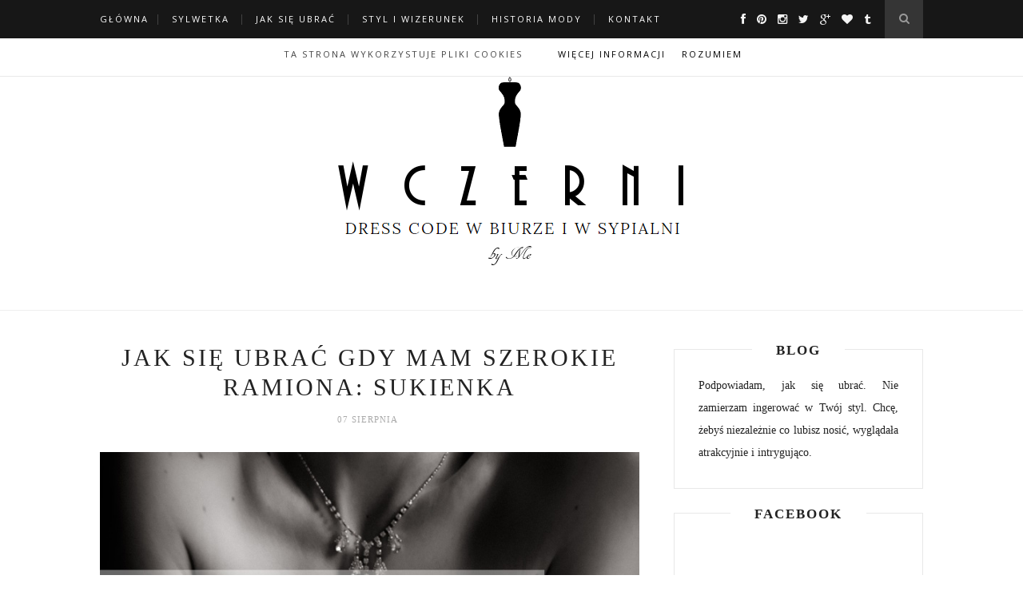

--- FILE ---
content_type: text/plain
request_url: https://www.google-analytics.com/j/collect?v=1&_v=j102&a=243275317&t=pageview&_s=1&dl=https%3A%2F%2Fwww.wczerni.pl%2F2016%2F08%2Fszerokie-ramiona-sukienka.html&ul=en-us%40posix&dt=wczerni%3A%20JAK%20SI%C4%98%20UBRA%C4%86%20GDY%20MAM%20SZEROKIE%20RAMIONA%3A%20SUKIENKA&sr=1280x720&vp=1280x720&_u=IEBAAEABAAAAACAAI~&jid=665627432&gjid=1644628374&cid=568565728.1768895144&tid=UA-79847029-1&_gid=891153593.1768895144&_r=1&_slc=1&z=1106027781
body_size: -449
content:
2,cG-LHVV3VGB55

--- FILE ---
content_type: text/javascript; charset=UTF-8
request_url: https://www.wczerni.pl/feeds/posts/default/-/Szerokie%20ramiona?alt=json-in-script&callback=related_results_labels_thumbs&max-results=6
body_size: 16295
content:
// API callback
related_results_labels_thumbs({"version":"1.0","encoding":"UTF-8","feed":{"xmlns":"http://www.w3.org/2005/Atom","xmlns$openSearch":"http://a9.com/-/spec/opensearchrss/1.0/","xmlns$blogger":"http://schemas.google.com/blogger/2008","xmlns$georss":"http://www.georss.org/georss","xmlns$gd":"http://schemas.google.com/g/2005","xmlns$thr":"http://purl.org/syndication/thread/1.0","id":{"$t":"tag:blogger.com,1999:blog-8562271933918843172"},"updated":{"$t":"2024-11-08T16:36:06.601+01:00"},"category":[{"term":"Dress code"},{"term":"Sylwetka"},{"term":"Tesori d'oro"},{"term":"Praca"},{"term":"Dzień"},{"term":"Styl i wizerunek"},{"term":"Biżuteria"},{"term":"Historia mody"},{"term":"Specjalne okazje"},{"term":"Poza tematem"},{"term":"Wizerunek podstawy"},{"term":"Podstawy"},{"term":"Wieczór"},{"term":"Brzuszek"},{"term":"Idealna sylwetka"},{"term":"Szerokie biodra"},{"term":"Szerokie ramiona"},{"term":"Talia"},{"term":"Idealna szafa"},{"term":"Ciąża"},{"term":"Wąskie biodra"},{"term":"Wąskie ramiona"}],"title":{"type":"text","$t":"wczerni"},"subtitle":{"type":"html","$t":"dress code w biurze i w sypialni"},"link":[{"rel":"http://schemas.google.com/g/2005#feed","type":"application/atom+xml","href":"https:\/\/www.wczerni.pl\/feeds\/posts\/default"},{"rel":"self","type":"application/atom+xml","href":"https:\/\/www.blogger.com\/feeds\/8562271933918843172\/posts\/default\/-\/Szerokie+ramiona?alt=json-in-script\u0026max-results=6"},{"rel":"alternate","type":"text/html","href":"https:\/\/www.wczerni.pl\/search\/label\/Szerokie%20ramiona"},{"rel":"hub","href":"http://pubsubhubbub.appspot.com/"}],"author":[{"name":{"$t":"wczerni"},"uri":{"$t":"http:\/\/www.blogger.com\/profile\/18440949591785808509"},"email":{"$t":"noreply@blogger.com"},"gd$image":{"rel":"http://schemas.google.com/g/2005#thumbnail","width":"32","height":"32","src":"\/\/blogger.googleusercontent.com\/img\/b\/R29vZ2xl\/AVvXsEjrtsDB7Xo3O6yHJMBu9jXa2XqJjT_odsAtVkGP3ynLYP6CBo7PTqQ9bJddLQmslArV6LVrLRLUJ_iQW1JtmR62MlV6xa9Ks_SfHotjPWbrehRxFzWDDtrP63agBNjTrQ\/s113\/Gravatar.jpg"}}],"generator":{"version":"7.00","uri":"http://www.blogger.com","$t":"Blogger"},"openSearch$totalResults":{"$t":"6"},"openSearch$startIndex":{"$t":"1"},"openSearch$itemsPerPage":{"$t":"6"},"entry":[{"id":{"$t":"tag:blogger.com,1999:blog-8562271933918843172.post-3107991195553242065"},"published":{"$t":"2016-08-17T22:00:00.000+02:00"},"updated":{"$t":"2017-04-17T21:39:20.293+02:00"},"category":[{"scheme":"http://www.blogger.com/atom/ns#","term":"Sylwetka"},{"scheme":"http://www.blogger.com/atom/ns#","term":"Szerokie ramiona"}],"title":{"type":"text","$t":"JAK SIĘ UBRAĆ GDY MAM SZEROKIE RAMIONA: ŻAKIET"},"content":{"type":"html","$t":"\u003Cdiv style=\"text-align: justify;\"\u003E\n\u003Cdiv class=\"separator\" style=\"clear: both; text-align: center;\"\u003E\n\u003Cimg alt=\"szerokie ramiona jaki żakiet wybrać aby wyszczuplić ramiona\" border=\"0\" src=\"https:\/\/blogger.googleusercontent.com\/img\/b\/R29vZ2xl\/AVvXsEj8MiG6Jpg8600EXqOnih954Jcq8cYnmhebEdJhq-a_GzMbhnWSyPb7tO_afW37e9KfySkPAyhm1MAYR1PT-NHq3unHYntdR8V9jpUuaKUm2vOYGouJ0GcqTujE3quh_1-NIv0-biobfVVz\/s1600\/szerokie+ramiona+%25C5%25BCakiet.jpg\" title=\"szerokie ramiona jaki żakiet wybrać aby wyszczuplić ramiona\" \/\u003E\u003C\/div\u003E\n\u003Cbr \/\u003E\nDziś ostatni post zamykający cykl \u003Ca href=\"http:\/\/www.wczerni.pl\/search\/label\/Szerokie%20ramiona\"\u003Ejak się ubrać gdy mam szerokie ramiona\u003C\/a\u003E. Tym razem omówię, jaki żakiet (lub kardigan) wybrać aby wysmuklić ramiona. Zobacz dlaczego żakiet powinien być głęboko wycięty i mieć wąskie klapy.\u003C\/div\u003E\n\u003Cdiv style=\"text-align: justify;\"\u003E\n\u003Ca name='more'\u003E\u003C\/a\u003E\u003Cbr \/\u003E\u003C\/div\u003E\n\u003Cdiv style=\"text-align: justify;\"\u003E\nJeżeli jest to pierwszy post jaki czytasz, przeczytaj najpierw \u003Ca href=\"http:\/\/www.wczerni.pl\/2016\/07\/szerokie-ramiona.html\"\u003Eten post\u003C\/a\u003E. Pozostałe posty wyjaśniające jakie bluzki, spódnice, sukienki, spodnie i żakiety optycznie zwężają ramiona znajdziesz \u003Ca href=\"http:\/\/www.wczerni.pl\/search\/label\/Szerokie%20ramiona\"\u003Etutaj\u003C\/a\u003E.\u003C\/div\u003E\n\u003Cdiv style=\"text-align: justify;\"\u003E\n\u003Cbr \/\u003E\u003C\/div\u003E\n\u003Ch2 style=\"text-align: center;\"\u003E\nFASON\u003C\/h2\u003E\n\u003Cdiv style=\"text-align: justify;\"\u003E\n\u003C\/div\u003E\n\u003Cdiv style=\"text-align: justify;\"\u003E\n\u003Cdiv class=\"separator\" style=\"clear: both; text-align: center;\"\u003E\n\u003Cimg alt=\"szerokie ramiona wyszczuplone odpowiednim fasonem żakietu\" border=\"0\" src=\"https:\/\/blogger.googleusercontent.com\/img\/b\/R29vZ2xl\/AVvXsEjpg7d9UrgJMer3Tb2j_U_ttJWIpPEAnbH_n3islJZ6N1G0WxCbiKuM86NKS8Kwme6foxwPIIh2EYvpBgJ9r8NFOUK0Qzp9qoNXrOFU_t5-7uGWeOm6AJI6hTsAQK61FdReu83Jt3Ds0iUe\/s1600\/%25C5%25BCakiet+fason.png\" title=\"szerokie ramiona wyszczuplone odpowiednim fasonem żakietu\" \/\u003E\u003C\/div\u003E\nŻakiet powinien być dopasowany, bez poduszek, głęboko wycięty, mieć wąskie klapy i najlepiej aby był uszyty z miękkiego materiału. Dzięki temu, że jest dopasowany, nie dodaje centymetrów ramionom, a głębokie wycięcie (duże, wąskie V) i wąskie klapy dodatkowo wysmuklają. Miękki materiał dodaje delikatności górnej części sylwetki i nie poszerza dodatkowo ramion (gdyż od nich sztywno nie odstaje). Taki sam żakiet, ale nie dopasowany w talii, prezentuje się już o wiele gorzej. Sylwetka traci swoje kobiece kształty. Efekt zaburza również zmniejszenie wycięcia pod szyją lub poszerzenie klap co optycznie poszerza ramiona. Najgorszy efekt daje jednoczesne dodanie do szerokich klap poduszek na ramionach. Od razu przywodzi to na myśl lata osiemdziesiąte i lansowany wówczas typ silnej, męskiej kobiety biznesu.\u003C\/div\u003E\n\u003Cdiv style=\"text-align: justify;\"\u003E\n\u003Cbr \/\u003E\n\u003Ch2 style=\"text-align: center;\"\u003E\nKLAPY\u003C\/h2\u003E\n\u003Cdiv class=\"separator\" style=\"clear: both; text-align: center;\"\u003E\n\u003C\/div\u003E\n\u003Cdiv class=\"separator\" style=\"clear: both; text-align: center;\"\u003E\n\u003Cimg alt=\"szerokie ramiona wyszczuplone odpowiednimi klapami żakietu\" border=\"0\" src=\"https:\/\/blogger.googleusercontent.com\/img\/b\/R29vZ2xl\/AVvXsEiWEh7r59rg4apGK9uD_z7cJ6m3-Sbp4QzAejmP-5urNTZDZa1OOVhI5qvvgcc-8lAyEE2WaP7a9rNWU355bUCkipJfKuS4i6HIL4ix8tCHsS03j0yKSr83SuAoZf6TNHeEKThlkK0b0dGu\/s1600\/%25C5%25BCakiet+klapy.png\" title=\"szerokie ramiona wyszczuplone odpowiednimi klapami żakietu\" \/\u003E\u003C\/div\u003E\nKlapy są równie istotne jak poduszki. Szerokie klapy poszerzają ramiona. Im węższe, tym ramiona wydają się być węższe. To za każdym razem dokładnie ten sam żakiet, który różni się tylko klapami.\u003C\/div\u003E\n\u003Cdiv style=\"text-align: justify;\"\u003E\n\u003Cbr \/\u003E\n\u003Ch2 style=\"text-align: center;\"\u003E\nDŁUGOŚĆ\u003C\/h2\u003E\n\u003Cdiv class=\"separator\" style=\"clear: both; text-align: center;\"\u003E\n\u003C\/div\u003E\n\u003Cdiv class=\"separator\" style=\"clear: both; text-align: center;\"\u003E\n\u003Cimg alt=\"odpowiednia długość żakietu dla figury o szerokich ramionach\" border=\"0\" src=\"https:\/\/blogger.googleusercontent.com\/img\/b\/R29vZ2xl\/AVvXsEgZZ53fch2qAZo0Nvtadzc7cEqylD2AvNxUVrLP3QTjs36WrSh0DyH3V7cKDIdfaAwswRkRtp5E1wTFMvB91daBasUPazRH6QMG18BzWydxFzkAPvb5274gzlPy36Rxll0Vmt0AD87YtioQ\/s1600\/%25C5%25BCakiet+d%25C5%2582ugo%25C5%259B%25C4%2587.png\" title=\"odpowiednia długość żakietu dla figury o szerokich ramionach\" \/\u003E\u003C\/div\u003E\n\u003Cdiv class=\"separator\" style=\"clear: both; text-align: justify;\"\u003E\nKrótki żakiecik lub bolerko kończący się powyżej talii poszerzy ramiona, dlatego najlepszy jest żakiet kończący się w talii lub biodrach. Biodra dodatkowo można poszerzyć baskinką, co również odejmie ramionom kilku centymetrów.\u003C\/div\u003E\n\u003Cdiv class=\"separator\" style=\"clear: both; text-align: justify;\"\u003E\n\u003Cbr \/\u003E\u003C\/div\u003E\n\u003Ch2\u003E\n\u003Cdiv class=\"separator\" style=\"clear: both; text-align: center;\"\u003E\n\u003C\/div\u003E\n\u003Cdiv style=\"text-align: center;\"\u003E\nKOLOR\u003C\/div\u003E\n\u003C\/h2\u003E\n\u003Cdiv class=\"separator\" style=\"clear: both; text-align: center;\"\u003E\n\u003Cimg alt=\"kolor żakietu dla figury o szerokich ramionach\" border=\"0\" src=\"https:\/\/blogger.googleusercontent.com\/img\/b\/R29vZ2xl\/AVvXsEiwK-bUXx7jTFQ9unbZgqj_wrTLsJQCofbOz4Husog90h5R_n46vq6oWNQlctcZPmL0uVhK-rJlz4sk7yt3_73yRMNlhm79sOnBUkBDKoNwIi_3OWcQHa_7oII0two6RXLcLgZjzvHkyVVi\/s1600\/%25C5%25BCakiet+kolor.png\" title=\"kolor żakietu dla figury o szerokich ramionach\" \/\u003E\u003C\/div\u003E\nKolor żakietu, a właściwie kombinację kolorów żakietu, bluzki i spódnicy\/spodni lub żakietu i sukienki omówiłam szerzej opisując \u003Ca href=\"http:\/\/www.wczerni.pl\/2016\/07\/szerokie-biodra-zakiet.html\"\u003Eżakiet dla sylwetki o szerokich biodrach\u003C\/a\u003E. Dlatego tylko krótko podsumuję. Lepszy będzie ciemny żakiet i jasna sukienka niż jasny żakiet i ciemna sukienka. Ciemny żakiet sprawi, że ramiona wydadzą się węższe. W przypadku kostiumu, jasny dla szczupłej sylwetki, ciemny, jeżeli chcesz wyszczuplić sylwetkę. Jeżeli żakiet, bluzka i spódnica\/spodnie są każde w innym kolorze, najlepszy jest zestaw ciemna marynarka, jaśniejsza od niej bluzka i jasna spódnica. \u003Cbr \/\u003E\n\u003Cbr \/\u003E\n\u003Ch2 style=\"text-align: center;\"\u003E\nWZÓR\u003C\/h2\u003E\n\u003Cdiv class=\"separator\" style=\"clear: both; text-align: center;\"\u003E\n\u003C\/div\u003E\n\u003Cdiv style=\"text-align: justify;\"\u003E\n\u003Cdiv class=\"separator\" style=\"clear: both; text-align: center;\"\u003E\n\u003Cimg alt=\"wzór żakietu dla figury o szerokich ramionach\" border=\"0\" src=\"https:\/\/blogger.googleusercontent.com\/img\/b\/R29vZ2xl\/AVvXsEhm_ZCmtXUFR0-JdujY6LS7EtLcWa4jBpqCkrThGOpJkacNn8ITtyt-1BeUK2I8t8wy3CiD-l3qSam_UAUBUa3yMltDtlsxVoz21DZzyJloE9upjmMUNr2npFRzuq10kmZhA8qNFeyNB_9h\/s1600\/%25C5%25BCakiet+wz%25C3%25B3r.png\" title=\"wzór żakietu dla figury o szerokich ramionach\" \/\u003E\u003C\/div\u003E\nWszelkie wzory przyciągają uwagę powodując, że ramiona wydają się szersze. Dlatego najlepiej unikać wzorów na żakiecie lub wybrać wzory pionowe. Ponadto lepiej ograniczyć się do wzoru na żakiecie, ale już nie na bluzce (lub odwrotnie). Można też do żakietu bez wzoru dodać spódnicę w poziome pasy (lub inne wzory) lub do żakietu w pionowe pasy założyć gładką spódnicę. Silniejszy efekt uzyskuje się, jeżeli wzór zastosowany jest na jednym elemencie garderoby niż na kilku, dlatego lepiej jest przykuć uwagę do dolnej części sylwetki lub wysmuklić górną pionowym wzorem, niż stosować obie te techniki jednocześnie.\u003C\/div\u003E\n\u003Cdiv style=\"text-align: justify;\"\u003E\n\u003Cbr \/\u003E\u003C\/div\u003E\n\u003Cdiv style=\"text-align: justify;\"\u003E\nBył to ostatni post z cyklu \u003Ca href=\"http:\/\/www.wczerni.pl\/search\/label\/Szerokie%20ramiona\"\u003Ejak się ubrać gdy mam szerokie ramiona\u003C\/a\u003E. Zachęcam do zapoznania się z pozostałymi artykułami z cyklu jak się ubrać gdy... również tych, które Cię nie dotyczą, aby zobaczyć czego nie nosić i dlaczego. Jeżeli podobał Ci się ten artykuł, napisz komentarz lub polub na Facebooku. Komentarz możesz dodać anonimowo. Kliknij okienko komunikatu a następnie wpisz swoje imię lub pseudonim („Name”) pod „albo zarejestruj w Disqus” podając swój email lub wpisując lubie@wczerni.pl oraz klikając „Wolę pisać jako gość”. Komentarze dodane przez gości wymagają akceptacji. Wszystkie komentarze zawierające linki wymagają akceptacji.\u003C\/div\u003E\n\u003C\/div\u003E\n"},"link":[{"rel":"replies","type":"application/atom+xml","href":"https:\/\/www.wczerni.pl\/feeds\/3107991195553242065\/comments\/default","title":"Komentarze do posta"},{"rel":"replies","type":"text/html","href":"https:\/\/www.wczerni.pl\/2016\/08\/szerokie-ramiona-zakiet.html#comment-form","title":"Komentarze (2)"},{"rel":"edit","type":"application/atom+xml","href":"https:\/\/www.blogger.com\/feeds\/8562271933918843172\/posts\/default\/3107991195553242065"},{"rel":"self","type":"application/atom+xml","href":"https:\/\/www.blogger.com\/feeds\/8562271933918843172\/posts\/default\/3107991195553242065"},{"rel":"alternate","type":"text/html","href":"https:\/\/www.wczerni.pl\/2016\/08\/szerokie-ramiona-zakiet.html","title":"JAK SIĘ UBRAĆ GDY MAM SZEROKIE RAMIONA: ŻAKIET"}],"author":[{"name":{"$t":"wczerni"},"uri":{"$t":"http:\/\/www.blogger.com\/profile\/18440949591785808509"},"email":{"$t":"noreply@blogger.com"},"gd$image":{"rel":"http://schemas.google.com/g/2005#thumbnail","width":"32","height":"32","src":"\/\/blogger.googleusercontent.com\/img\/b\/R29vZ2xl\/AVvXsEjrtsDB7Xo3O6yHJMBu9jXa2XqJjT_odsAtVkGP3ynLYP6CBo7PTqQ9bJddLQmslArV6LVrLRLUJ_iQW1JtmR62MlV6xa9Ks_SfHotjPWbrehRxFzWDDtrP63agBNjTrQ\/s113\/Gravatar.jpg"}}],"media$thumbnail":{"xmlns$media":"http://search.yahoo.com/mrss/","url":"https:\/\/blogger.googleusercontent.com\/img\/b\/R29vZ2xl\/AVvXsEj8MiG6Jpg8600EXqOnih954Jcq8cYnmhebEdJhq-a_GzMbhnWSyPb7tO_afW37e9KfySkPAyhm1MAYR1PT-NHq3unHYntdR8V9jpUuaKUm2vOYGouJ0GcqTujE3quh_1-NIv0-biobfVVz\/s72-c\/szerokie+ramiona+%25C5%25BCakiet.jpg","height":"72","width":"72"},"thr$total":{"$t":"2"}},{"id":{"$t":"tag:blogger.com,1999:blog-8562271933918843172.post-5837910182434073195"},"published":{"$t":"2016-08-10T18:00:00.000+02:00"},"updated":{"$t":"2017-04-17T21:15:56.972+02:00"},"category":[{"scheme":"http://www.blogger.com/atom/ns#","term":"Sylwetka"},{"scheme":"http://www.blogger.com/atom/ns#","term":"Szerokie ramiona"}],"title":{"type":"text","$t":"JAK SIĘ UBRAĆ GDY MAM SZEROKIE RAMIONA: SPODNIE"},"content":{"type":"html","$t":"\u003Cdiv style=\"text-align: justify;\"\u003E\n\u003Cdiv class=\"separator\" style=\"clear: both; text-align: center;\"\u003E\n\u003Cimg alt=\"szerokie ramiona jakie spodnie wybrać aby ramiona wydawały się węższe\" border=\"0\" src=\"https:\/\/blogger.googleusercontent.com\/img\/b\/R29vZ2xl\/AVvXsEhjUVC0f662a40wxJbAx8ykWA05H0b2ouCTns2oZ2GSOT_dOxknYPKhK0WlHq0zGtMKXjMyC1vJi-3tce5sLPNEZ9ttXvuBz_1SX1Ykrqp6Uvfp9o0C16ZzDpCC14yNvYKW_jEjcn9pCXKR\/s1600\/szerokie+ramiona+spodnie.jpg\" title=\"szerokie ramiona jakie spodnie wybrać aby ramiona wydawały się węższe\" \/\u003E\u003C\/div\u003E\n\u003Cbr \/\u003E\u003C\/div\u003E\n\u003Cdiv style=\"text-align: justify;\"\u003E\nSzerokie ramiona można wizualnie zwęzić zakładając odpowiednio dobrane spodnie. Odpowiednio dobrane, czyli poszerzające biodra. Znów bardzo istotny będzie fason oraz coś, o czym większość z nas zapewne nie myśli czyli kieszenie.\u003C\/div\u003E\n\u003Cdiv style=\"text-align: justify;\"\u003E\n\u003Ca name='more'\u003E\u003C\/a\u003E\u003Cbr \/\u003E\u003C\/div\u003E\n\u003Cdiv style=\"text-align: justify;\"\u003E\nJeżeli jest to pierwszy artykuł jaki czytasz, przeczytaj najpierw \u003Ca href=\"http:\/\/www.wczerni.pl\/2016\/07\/szerokie-ramiona.html\"\u003Eten post\u003C\/a\u003E. Pozostałe posty wyjaśniające jakie bluzki, spódnice, sukienki i żakiety optycznie zwężają ramiona znajdziesz \u003Ca href=\"http:\/\/www.wczerni.pl\/search\/label\/Szerokie%20ramiona\"\u003Etutaj\u003C\/a\u003E.\u003Cbr \/\u003E\n\u003Cbr \/\u003E\u003C\/div\u003E\n\u003Ch2 style=\"text-align: center;\"\u003E\nFASON\u003C\/h2\u003E\n\u003Cdiv class=\"separator\" style=\"clear: both; text-align: center;\"\u003E\n\u003Cimg alt=\"szerokie ramiona wizualnie wyszczuplone przez odpowiednio dobrany fason spodni\" border=\"0\" src=\"https:\/\/blogger.googleusercontent.com\/img\/b\/R29vZ2xl\/AVvXsEgxmzbw-xQ4tvwTgrqc2DQjSr1-C81oYIAhr2L-RoB2rC-vB-hNUZ7VGFgYa5lJHhdtv297OZHEIXv-XPUOZlj9fnamJEumQFr8QN7bcHjrwNmDd89PiqTDMAOdvMZDlA0dduzxE4pnESLK\/s1600\/szerokie+ramiona+spodnie+fason.png\" title=\"szerokie ramiona wizualnie wyszczuplone przez odpowiednio dobrany fason spodni\" \/\u003E\u003C\/div\u003E\n\u003Cdiv style=\"text-align: justify;\"\u003E\nRamiona wydają się węższe jeżeli biodra wydają się szersze. Wąskie biodra można wizualnie poszerzyć poprzez spodnie poszerzone w biodrach i w udach poprzez zaszewki, kieszenie i ozdoby. Dobrze sprawdzą się też luźne, zwiewne spodnie typu haremiki. Proste spodnie garniturowe nie dają aż tak dobrego efektu. Lekko poszerzą biodra, przez co ramiona będą wydawać się węższe, ale równocześnie poszerzą uda i nogi, przez co biodra nie będą się tak ładnie prezentować. Dopasowane spodnie podkreślają rzeczywistą szerokość bioder, nie są zatem dobrym wyborem. Najgorszą opcją są dzwony - szerokie ramiona i szerokie nogawki powodują że biodra wydają się jeszcze węższe niż są w rzeczywistości.\u003Cbr \/\u003E\n\u003Cbr \/\u003E\u003C\/div\u003E\n\u003Ch2 style=\"text-align: center;\"\u003E\nKIESZENIE\u003C\/h2\u003E\n\u003Cdiv class=\"separator\" style=\"clear: both; text-align: center;\"\u003E\n\u003Cimg alt=\"szerokie ramiona można optycznie zwęzić poszerzając biodra poprzez kieszenie\" border=\"0\" src=\"https:\/\/blogger.googleusercontent.com\/img\/b\/R29vZ2xl\/AVvXsEijNVqQq6q8tjee2GwJAHO_UvZdWg-uMa0FZ5qYhd51on5tjE6rSVf5y7iKfMlE8lLt6R4GiqQlijdvEP57pcg3X7ijX2ORLPeIGDVK1oy1bQ5phTk2gt6JTzyx12zdFul_2yITvFBkREnh\/s1600\/szerokie+ramiona+spodnie+kieszenie.png\" title=\"szerokie ramiona można optycznie zwęzić poszerzając biodra poprzez kieszenie\" \/\u003E\u003C\/div\u003E\n\u003Cdiv style=\"text-align: justify;\"\u003E\nZwróć szczególną uwagę na kieszenie. Na rysunkach przedstawiłam tylko kieszenie boczne, ale równie istotne są te na pośladkach. Kieszenie dodają objętości pośladkom i szerokości biodrom. Najlepsze są poziome, o zaokrąglonym kształcie oraz duże, naszyte na spodnie. Ukośne zwężają biodra. Dla porównania na ostatnim rysunku takie same spodnie bez kieszeni.\u003Cbr \/\u003E\n\u003Cbr \/\u003E\u003C\/div\u003E\n\u003Cdiv style=\"text-align: justify;\"\u003E\n\u003Ch2 style=\"text-align: center;\"\u003E\nDŁUGOŚĆ\u003C\/h2\u003E\n\u003C\/div\u003E\n\u003Cdiv style=\"text-align: justify;\"\u003E\n\u003Cdiv class=\"separator\" style=\"clear: both; text-align: center;\"\u003E\n\u003Cimg alt=\"szerokie ramiona można optycznie zwęzić poszerzając biodra poprzez odpowiednią długość spodni\" border=\"0\" src=\"https:\/\/blogger.googleusercontent.com\/img\/b\/R29vZ2xl\/AVvXsEhZ3LPFKSh2FLPbHEDe07p37rHM9snu2k0kaIkG-NVkPw7wCn2Zr_wA4KGW-iQjq_awJq6F4P2G8kdCO9XGyosI8YuWCqy83RaNSSajFdp1ms2TQaeKJg7uAzchJeBAQERW62tlZC-G1vQ9\/s1600\/szerokie+ramiona+spodnie+d%25C5%2582ugo%25C5%259B%25C4%2587.png\" title=\"szerokie ramiona można optycznie zwęzić poszerzając biodra poprzez odpowiednią długość spodni\" \/\u003E\u003C\/div\u003E\nDługość spodni zależy od kształtu nóg. Jeżeli biodra są szczupłe, ale nogi proporcjonalne do sylwetki, spodnie mogą mieć dowolną długość. Jeżeli biodra są zbyt szerokie względem łydek, spodnie powinny być długie lub przecinać łydki w ich najszerszym punkcie. Odwrotnie, jeżeli to uda są za wąskie względem łydek, spodnie powinny być długie, bardzo krótkie lub przecinać uda w ich najszerszym punkcie. Niezależnie od kształtu nóg, przy wąskich biodrach nie sprawdzi się długość do kolan, gdyż biodra wydają się wtedy jeszcze węższe.\u003Cbr \/\u003E\n\u003Cbr \/\u003E\u003C\/div\u003E\n\u003Ch2 style=\"text-align: center;\"\u003E\nSTAN\u003C\/h2\u003E\n\u003Cdiv class=\"separator\" style=\"clear: both; text-align: center;\"\u003E\n\u003Cimg alt=\"szerokie ramiona można optycznie zwężone poprzez poszerzenie bioder odpowiednim stanem spodni\" border=\"0\" src=\"https:\/\/blogger.googleusercontent.com\/img\/b\/R29vZ2xl\/AVvXsEjFr0vm7jwrEdM5EDtp8JfHcM5QZNp-4388z3liyBRiC3EQ53DGl6mvJJp66CnDfUs6v3Q2KZ7FN1TgSJ5pKv_ajQXFwRSChTTbkaSFJ4BSqAVh3TqLbhROtNcvG239eZL9Ji7QfNzj9UId\/s1600\/szerokie+ramiona+spodnie+stan.png\" title=\"szerokie ramiona można optycznie zwężone poprzez poszerzenie bioder odpowiednim stanem spodni\" \/\u003E\u003C\/div\u003E\n\u003Cdiv style=\"text-align: justify;\"\u003E\nTak jak w przypadku spódnicy, najlepiej sprawdzą się spodnie zaczynające się w talii lub biodrówki.\u003Cbr \/\u003E\n\u003Cbr \/\u003E\n\u003Ch2 style=\"text-align: center;\"\u003E\nPASEK\u003C\/h2\u003E\n\u003C\/div\u003E\n\u003Cdiv class=\"separator\" style=\"clear: both; text-align: center;\"\u003E\n\u003Cimg alt=\"szerokie ramiona można optycznie zwężone poprzez poszerzenie bioder paskiem na biodrach\" border=\"0\" src=\"https:\/\/blogger.googleusercontent.com\/img\/b\/R29vZ2xl\/AVvXsEiVLP1cC3V7HHvJsjqo3MSILMwxy5e6JccPAz_yzMIC_THsk-dQ-vZOf8mAfzxXcfcifpu9BshZanZCqrw0Xjpm8CRgWhOmzgvU7EMuwvxfCdPFimaqgdjkAnb9_CAyRuVtv4zd53Ps0Me7\/s1600\/szerokie+ramiona+spodnie+pasek.png\" title=\"szerokie ramiona można optycznie zwężone poprzez poszerzenie bioder paskiem na biodrach\" \/\u003E\u003C\/div\u003E\n\u003Cdiv style=\"text-align: justify;\"\u003E\nPasek powyżej talii poszerza ramiona, wyszczupla biodra i wydłuża nogi. Pasek na biodrach poszerza biodra.\u003Cbr \/\u003E\n\u003Cbr \/\u003E\u003C\/div\u003E\n\u003Ch2 style=\"text-align: center;\"\u003E\nKOLOR\u003C\/h2\u003E\n\u003Cdiv class=\"separator\" style=\"clear: both; text-align: center;\"\u003E\n\u003Cimg alt=\"szerokie ramiona można optycznie zwężone poprzez poszerzenie bioder odpowiednim kolorem spodni\" border=\"0\" src=\"https:\/\/blogger.googleusercontent.com\/img\/b\/R29vZ2xl\/AVvXsEiCcu1CREE66jKXNnfdxSQFZA8jHdPSGnuWsS_D_GjPZnYSQxwssnrlyvIbDnwx5FsOQiEwlM10MGND2VteksIo0gJ7vvz8k760KnEXfgWSs87yf31wHI7_DIQbsnK7YPb7CiorrYSTGqf2\/s1600\/szerokie+ramiona+spodnie+kolor.png\" title=\"szerokie ramiona można optycznie zwężone poprzez poszerzenie bioder odpowiednim kolorem spodni\" \/\u003E\u003C\/div\u003E\n\u003Cdiv style=\"text-align: justify;\"\u003E\nSpodnie powinny być w jasnym, wyrazistym kolorze, bluzka w ciemnym. Taki układ spowoduje, że ramiona będą wydawać się węższe a biodra szersze niż w rzeczywistości.\u003Cbr \/\u003E\n\u003Cbr \/\u003E\u003C\/div\u003E\n\u003Ch2 style=\"text-align: center;\"\u003E\nWZORY\u003C\/h2\u003E\n\u003Cdiv class=\"separator\" style=\"clear: both; text-align: center;\"\u003E\n\u003Cimg alt=\"szerokie ramiona można optycznie zwężone poprzez poszerzenie bioder odpowiednim wzorem spodni\" border=\"0\" src=\"https:\/\/blogger.googleusercontent.com\/img\/b\/R29vZ2xl\/AVvXsEhUM6H-Rvwd6VhmwuULIGGVmQcGWAQws8TldPXLyk4GmIqsBSaklwK-HIt5p0EjY6GIZqXUAgPX5jMZGHdueygsRKqQeSuAwoHCi9TorT6EGMJrPJmPJuh4Y9mMzhMARtCgOElZisyARIQr\/s1600\/szerokie+ramiona+spodnie+wzory.png\" title=\"szerokie ramiona można optycznie zwężone poprzez poszerzenie bioder odpowiednim wzorem spodni\" \/\u003E\u003C\/div\u003E\n\u003Cdiv style=\"text-align: justify;\"\u003E\nŚwietnie wyglądają wszelkie wzory o dowolnej konfiguracji (byle nie pionowej, pionowe wzory wydłużają i wyszczuplają nogi). Do tego prosta góra bez wzorów i innych przykuwających uwagę ozdób. Postać po lewej wygląda fantastycznie kobieco, mimo że jej biodra zostały poszerzone tylko wzorem, a sam fason spodni wyszczupla biodra zamiast je poszerzać.\u003Cbr \/\u003E\n\u003Cbr \/\u003E\nJeżeli podobał Ci się ten artykuł, napisz komentarz lub polub na Facebooku. Komentarz możesz dodać anonimowo. Kliknij okienko komunikatu a następnie wpisz swoje imię lub pseudonim („Name”) pod „albo zarejestruj w Disqus” podając swój email lub wpisując lubie@wczerni.pl oraz klikając „Wolę pisać jako gość”. Komentarze dodane przez gości wymagają akceptacji. Wszystkie komentarze zawierające linki wymagają akceptacji.\u003Cbr \/\u003E\n\u003Cbr \/\u003E\n\u003Ch2 style=\"text-align: center;\"\u003E\nW KOLEJNYM ARTYKULE\u003C\/h2\u003E\nDo kompletu pozostał jeszcze żakiet. Przy szerokich ramionach żakiet to wyzwanie, gdyż jest to element garderoby bardzo podkreślający ramiona. To nie tylko kwestia poduszek, lecz kroju, klap i materiału. \u003Ca href=\"http:\/\/www.wczerni.pl\/2016\/08\/szerokie-ramiona-zakiet.html\"\u003EZobacz jaki żakiet wybrać gdy masz szerokie ramiona.\u003C\/a\u003E\u003C\/div\u003E\n"},"link":[{"rel":"replies","type":"application/atom+xml","href":"https:\/\/www.wczerni.pl\/feeds\/5837910182434073195\/comments\/default","title":"Komentarze do posta"},{"rel":"replies","type":"text/html","href":"https:\/\/www.wczerni.pl\/2016\/08\/szerokie-ramiona-spodnie.html#comment-form","title":"Komentarze (0)"},{"rel":"edit","type":"application/atom+xml","href":"https:\/\/www.blogger.com\/feeds\/8562271933918843172\/posts\/default\/5837910182434073195"},{"rel":"self","type":"application/atom+xml","href":"https:\/\/www.blogger.com\/feeds\/8562271933918843172\/posts\/default\/5837910182434073195"},{"rel":"alternate","type":"text/html","href":"https:\/\/www.wczerni.pl\/2016\/08\/szerokie-ramiona-spodnie.html","title":"JAK SIĘ UBRAĆ GDY MAM SZEROKIE RAMIONA: SPODNIE"}],"author":[{"name":{"$t":"wczerni"},"uri":{"$t":"http:\/\/www.blogger.com\/profile\/18440949591785808509"},"email":{"$t":"noreply@blogger.com"},"gd$image":{"rel":"http://schemas.google.com/g/2005#thumbnail","width":"32","height":"32","src":"\/\/blogger.googleusercontent.com\/img\/b\/R29vZ2xl\/AVvXsEjrtsDB7Xo3O6yHJMBu9jXa2XqJjT_odsAtVkGP3ynLYP6CBo7PTqQ9bJddLQmslArV6LVrLRLUJ_iQW1JtmR62MlV6xa9Ks_SfHotjPWbrehRxFzWDDtrP63agBNjTrQ\/s113\/Gravatar.jpg"}}],"media$thumbnail":{"xmlns$media":"http://search.yahoo.com/mrss/","url":"https:\/\/blogger.googleusercontent.com\/img\/b\/R29vZ2xl\/AVvXsEhjUVC0f662a40wxJbAx8ykWA05H0b2ouCTns2oZ2GSOT_dOxknYPKhK0WlHq0zGtMKXjMyC1vJi-3tce5sLPNEZ9ttXvuBz_1SX1Ykrqp6Uvfp9o0C16ZzDpCC14yNvYKW_jEjcn9pCXKR\/s72-c\/szerokie+ramiona+spodnie.jpg","height":"72","width":"72"},"thr$total":{"$t":"0"}},{"id":{"$t":"tag:blogger.com,1999:blog-8562271933918843172.post-9048239449538679756"},"published":{"$t":"2016-08-07T12:00:00.000+02:00"},"updated":{"$t":"2017-04-17T21:05:26.153+02:00"},"category":[{"scheme":"http://www.blogger.com/atom/ns#","term":"Sylwetka"},{"scheme":"http://www.blogger.com/atom/ns#","term":"Szerokie ramiona"}],"title":{"type":"text","$t":"JAK SIĘ UBRAĆ GDY MAM SZEROKIE RAMIONA: SUKIENKA"},"content":{"type":"html","$t":"\u003Cdiv class=\"separator\" style=\"clear: both; text-align: center;\"\u003E\n\u003C\/div\u003E\n\u003Cdiv\u003E\n\u003Cdiv class=\"separator\" style=\"clear: both; text-align: center;\"\u003E\n\u003C\/div\u003E\n\u003Cdiv class=\"separator\" style=\"clear: both; text-align: center;\"\u003E\n\u003Cimg alt=\"szerokie ramiona jaką sukienkę wybrać aby wydawały się węższe\" border=\"0\" src=\"https:\/\/blogger.googleusercontent.com\/img\/b\/R29vZ2xl\/AVvXsEh19Gxj7QJ73p5qrE4h7lWodns99VxrU0J4fr2vohbnkP-0M29sDhel0e4g604B7NkUhPtQMh9PqoxhfpOm_t17qdrPhde4Pr72IKiOOvRB_d9zCY3S6NEyc4kwdb5wTkyjlChLXFA9uJ3H\/s1600\/szerokie+ramiona+sukienka.jpg\" title=\"szerokie ramiona jaką sukienkę wybrać aby wydawały się węższe\" \/\u003E\u003C\/div\u003E\n\u003Cbr \/\u003E\u003C\/div\u003E\n\u003Cdiv style=\"text-align: justify;\"\u003E\n\u003C\/div\u003E\n\u003Cdiv style=\"text-align: justify;\"\u003E\nFigura o szerokich ramionach może bardzo dobrze prezentować się w sukienkach. Poszerzenie bioder powoduje, że ramiona wydają się węższe, dlatego tak jak w przypadku \u003Ca href=\"http:\/\/www.wczerni.pl\/2016\/08\/szerokie-ramiona-spodnica.html\"\u003Espódnicy\u003C\/a\u003E, tutaj też wybieramy fasony szersze w biodrach.\u003C\/div\u003E\n\u003Cdiv style=\"text-align: justify;\"\u003E\n\u003Ca name='more'\u003E\u003C\/a\u003E\u003C\/div\u003E\n\u003Cdiv style=\"text-align: justify;\"\u003E\n\u003Cbr \/\u003E\u003C\/div\u003E\n\u003Cdiv style=\"text-align: justify;\"\u003E\nJeżeli jest to pierwszy artykuł jaki czytasz, przeczytaj najpierw \u003Ca href=\"http:\/\/www.wczerni.pl\/2016\/07\/szerokie-ramiona.html\"\u003Eten post\u003C\/a\u003E. Pozostałe posty wyjaśniające jakie bluzki, spódnice, spodnie i żakiety optycznie zwężają ramiona znajdziesz \u003Ca href=\"http:\/\/www.wczerni.pl\/search\/label\/Szerokie%20ramiona\"\u003Etutaj\u003C\/a\u003E.\u003C\/div\u003E\n\u003Cdiv style=\"text-align: justify;\"\u003E\n\u003Cbr \/\u003E\u003C\/div\u003E\n\u003Ch2 style=\"text-align: center;\"\u003E\n\u003Cspan style=\"font-weight: normal;\"\u003EFASON I DŁUGOŚĆ\u003C\/span\u003E\u003C\/h2\u003E\n\u003Cdiv style=\"text-align: justify;\"\u003E\n\u003Cdiv class=\"separator\" style=\"clear: both; text-align: center;\"\u003E\n\u003Cimg alt=\"szerokie ramiona w dobrze dopasowanym fasonie sukienki\" border=\"0\" src=\"https:\/\/blogger.googleusercontent.com\/img\/b\/R29vZ2xl\/AVvXsEjDPVo9Kycqrm-mlEVqB3pLYnyslclEVg_yV7t2ikcwQPn2EQV3o_9VkHDHJ5OqQPs7rkyPiL3BsWuuaSBplzJjAy3m5iJ_uDNF_J2_2yHn3MY0x71Py20X0QMhez1kkNE0FGNNEXkeOH7F\/s1600\/szerokie+ramiona+sukienka+o%25C5%2582%25C3%25B3wek.png\" title=\"szerokie ramiona w dobrze dopasowanym fasonie sukienki\" \/\u003E\u003C\/div\u003E\nWąska, dopasowana sukienka ujawnia rzeczywisty kształt figury. Przy wąskich biodrach, im sukienka będzie dłuższa, tym biodra będą wydawać się węższe, nogi dłuższe, a ramiona szersze. Dlatego, tak jak już wyjaśniłam przy okazji omawiania \u003Ca href=\"http:\/\/www.wczerni.pl\/2016\/08\/szerokie-ramiona-spodnica.html\"\u003Efasonu spódnicy\u003C\/a\u003E, najlepiej wybrać długość mini lub powyżej kolana, prostą od bioder w dół.\u003C\/div\u003E\n\u003Cdiv style=\"text-align: justify;\"\u003E\n\u003Cbr \/\u003E\n\u003Cdiv class=\"separator\" style=\"clear: both; text-align: center;\"\u003E\n\u003Cimg alt=\"szerokie ramiona w dobrze dopasowanym fasonie sukienki\" border=\"0\" src=\"https:\/\/blogger.googleusercontent.com\/img\/b\/R29vZ2xl\/AVvXsEiJ66q0cUMcJgT1rt2qx40hZkO1RIArxynGFCbD84toVKoOTNsLGeOIv_2eICx5R2vVJFgeDEbaQ9zN5CbOdXpV45KdLSp7eAI-NIzkljl-yws6hlLBvSdnoLwu9B6BSp5k2qtg07nXrTE9\/s1600\/szerokie+ramiona+sukienka+tulipan.png\" title=\"szerokie ramiona w dobrze dopasowanym fasonie sukienki\" \/\u003E\u003C\/div\u003E\n\u003Cdiv class=\"separator\" style=\"clear: both; text-align: center;\"\u003E\n\u003C\/div\u003E\nNajkorzystniejszy fason sukienki to sukienka poszerzana w biodrach za pomocą wszelkiego rodzaju zaszewek, falbanek, kieszeni, baskinek i innych ozdób, które dodają biodrom objętości. Taka sukienka może być zarówno bardzo krótka jak i do kolan, zwężana od bioder lub prosta.\u003C\/div\u003E\n\u003Cdiv style=\"text-align: justify;\"\u003E\n\u003Cbr \/\u003E\n\u003Cdiv class=\"separator\" style=\"clear: both; text-align: center;\"\u003E\n\u003Cimg alt=\"szerokie ramiona w dobrze dopasowanym fasonie sukienki\" border=\"0\" src=\"https:\/\/blogger.googleusercontent.com\/img\/b\/R29vZ2xl\/AVvXsEhEKzxtchobMl20368JrWl-tYsG_wfC6jTawNwzqRamxDxq5WzwzFbSZJ1Mqg3clWUyf6R40uvy7FDFUR4TzVPG6wBoAzqqAAYhI3ArEMn8i8nCV0XwE9xRL5qOJIaQ0dvEcexrvCoeVf5Z\/s1600\/szerokie+ramiona+sukienka+A.png\" title=\"szerokie ramiona w dobrze dopasowanym fasonie sukienki\" \/\u003E\u003C\/div\u003E\nKoleją dobrą opcją jest sukienka dopasowana w górnej części sylwetki, szeroka od talii w dół. Materiał powinien być sztywny, aby sukienka odstawała od bioder i dodawała im obwodu. Każda długość jest odpowiednia.\u003Cbr \/\u003E\n\u003Cbr \/\u003E\u003C\/div\u003E\n\u003Cdiv style=\"text-align: justify;\"\u003E\n\u003Cdiv class=\"separator\" style=\"clear: both; text-align: center;\"\u003E\n\u003Cimg alt=\"szerokie ramiona w dobrze dopasowanym fasonie sukienki\" border=\"0\" src=\"https:\/\/blogger.googleusercontent.com\/img\/b\/R29vZ2xl\/AVvXsEhy-5Bp5e4KZ8-qLkn_VrxFOOP72GO0YAf9tSh5oLO645eIhnIo1cqdaxtQiKhwL7E0O9HaBtRNAsmWyHi05haZdrgVhl_HHR7fnNSAgBaQlipRRVeVpQG9fn15GzS5IsjVjQ00WQFCyAT5\/s1600\/szerokie+ramiona+sukienka+prosta.png\" title=\"szerokie ramiona w dobrze dopasowanym fasonie sukienki\" \/\u003E\u003C\/div\u003E\nLuźna sukienka o prostym kroju pozbawi figurę kształtów. Aczkolwiek przy szczupłej sylwetce, prosta luźna sukienka o długości do kolan tworzy subtelny urok lat dwudziestych.\u003C\/div\u003E\n\u003Cdiv style=\"text-align: justify;\"\u003E\n\u003Cbr \/\u003E\n\u003Cdiv class=\"separator\" style=\"clear: both; text-align: center;\"\u003E\n\u003Cimg alt=\"szerokie ramiona w dobrze dopasowanym fasonie sukienki\" border=\"0\" src=\"https:\/\/blogger.googleusercontent.com\/img\/b\/R29vZ2xl\/AVvXsEjNxYBatN9RTvBTZJ_WV6P3evdmT8TNAdnOQNs3IT8O6dPR5E98QWR4PeSwX3ic8p7nBAeEv6t8OyRQ0XD1g6jo44s_gDX-eop5KuR9308w3tAhRIWgos6eUNU4wn_wNFsJ9ZWh49TnW2HB\/s1600\/szerokie+ramiona+sukienka+empire.png\" title=\"szerokie ramiona w dobrze dopasowanym fasonie sukienki\" \/\u003E\u003C\/div\u003E\nSukienka odcinana pod biustem poszerza ramiona, powiększa biust i spowoduje, że figura straci proporcje, gdyż nogi będą wydawać się za długie a tułów zbyt krótki. Wyjątek, przy szczupłej sylwetce, stanowi sukienka odcinana pod biustem, długa do ziemi.\u003C\/div\u003E\n\u003Cdiv style=\"text-align: justify;\"\u003E\n\u003Cbr \/\u003E\u003C\/div\u003E\n\u003Ch2 style=\"text-align: center;\"\u003E\n\u003Cspan style=\"font-weight: normal;\"\u003EPASEK\u003C\/span\u003E\u003C\/h2\u003E\n\u003Cdiv style=\"text-align: justify;\"\u003E\n\u003Cdiv class=\"separator\" style=\"clear: both; text-align: center;\"\u003E\n\u003Cimg alt=\"szerokie ramiona w wizualnie zwężone za pomocą paska na biodrach\" border=\"0\" src=\"https:\/\/blogger.googleusercontent.com\/img\/b\/R29vZ2xl\/AVvXsEhRAapZMfNOrBT8vjJTEoikHcUhF3HVUqanzMKleai9ugPGegkstEleBY2U8Ki6Or_dJt5-3n4Au8HbCqvBv20AaVcfYFMGZx2OMEN3hgGRqJ8W9Xu759i_rOktxUbBimpgg9UQj5GPV-n9\/s1600\/szerokie+ramiona+sukienka+pasek.png\" title=\"szerokie ramiona w wizualnie zwężone za pomocą paska na biodrach\" \/\u003E\u003C\/div\u003E\nPasek powyżej talii poszerzy ramiona, poniżej talii poszerzy biodra i ramiona będą wydawać się węższe.\u003Cbr \/\u003E\n\u003Cbr \/\u003E\u003C\/div\u003E\n\u003Ch2 style=\"text-align: center;\"\u003E\n\u003Cspan style=\"font-weight: normal;\"\u003EKOLOR\u003C\/span\u003E\u003C\/h2\u003E\n\u003Cdiv style=\"text-align: justify;\"\u003E\n\u003Cdiv class=\"separator\" style=\"clear: both; text-align: center;\"\u003E\n\u003Cimg alt=\"szerokie ramiona w dobrze dopasowanym kolorze sukienki\" border=\"0\" src=\"https:\/\/blogger.googleusercontent.com\/img\/b\/R29vZ2xl\/AVvXsEjiwIUZzeSvIECBdZSMcFIB0UvRaw5H6xluy2RySGNkZ-DJpsaPrXDBZxdUciS9PeOJukvomgl-xO0zSpMQCIFizt7N7LpAmb5ZOLGT_0ZP1XkXC5-Zx2uo8HPbVemwKxly_ysXZQ4vB93d\/s1600\/szerokie+ramiona+sukienka+kolor.png\" title=\"szerokie ramiona w dobrze dopasowanym kolorze sukienki\" \/\u003E\u003C\/div\u003E\nKolor ma znaczenie, jeżeli sukienka połączona jest z żakietem. Jeżeli jest noszona bez żakietu, różnica nie jest aż tak widoczna choć jak zawsze jasny poszerza, ciemny wyszczupla.\u003C\/div\u003E\n\u003Cdiv\u003E\n\u003Cbr \/\u003E\u003C\/div\u003E\n\u003Ch2 style=\"text-align: center;\"\u003E\n\u003Cspan style=\"font-weight: normal;\"\u003EWZÓR\u003C\/span\u003E\u003C\/h2\u003E\n\u003Cdiv style=\"text-align: justify;\"\u003E\n\u003Cdiv class=\"separator\" style=\"clear: both; text-align: center;\"\u003E\n\u003Cimg alt=\"szerokie ramiona w dobrze dopasowanym wzorze sukienki\" border=\"0\" src=\"https:\/\/blogger.googleusercontent.com\/img\/b\/R29vZ2xl\/AVvXsEjFsmUhEw4HS99ApwshYCiC759n-Z5oZiFxloyBxhG2xsmJhI413bjXD5FssGeA_x_Q9UN3TCXppNCdypGJ6jrb5lG3wWva5FzmOK-vtb63sBf1CQZcO_eCCWjSr9-E-vqIA5Vtvqmg5FZC\/s1600\/szerokie+ramiona+sukienka+wz%25C3%25B3r.png\" title=\"szerokie ramiona w dobrze dopasowanym wzorze sukienki\" \/\u003E\u003C\/div\u003E\nOmówione wcześniej (w ramach artykułów o doborze bluzek i spódnic) zasady doboru wzorów pionowych i poziomych mają i tu zastosowanie. Chciałabym jednak zwrócić uwagę na efekt samego zastosowania wzoru. Wzór przykuwa uwagę, dlatego patrząc na powyższy obrazek najpierw spojrzysz na postać po lewej. Co więcej najpierw spojrzysz na dolną część jej ciała. To przykucie uwagi powoduje, że pierwsza postać wydaje się mieć szersze biodra. Dodatkowo efekt poszerzenia wzmacnia zastosowanie okrągłego wzoru.\u003C\/div\u003E\n\u003Cdiv style=\"text-align: justify;\"\u003E\n\u003Cbr \/\u003E\u003C\/div\u003E\n\u003Cdiv style=\"text-align: justify;\"\u003E\nPozostałe kwestie tj. dekolt i rękawy stanowiłyby powtórzenie tego co już napisałam w artykule o bluzkach,\u0026nbsp;więc jeżeli masz jeszcze wątpliwości w tym zakresie, wróć proszę do \u003Ca href=\"http:\/\/www.wczerni.pl\/2016\/08\/szerokie-ramiona-bluzka.html\"\u003Etego artykułu\u003C\/a\u003E. Jeżeli podobał Ci się ten artykuł, napisz komentarz lub polub na Facebooku. Komentarz możesz dodać anonimowo. Kliknij okienko komunikatu a następnie wpisz swoje imię lub pseudonim („Name”) pod „albo zarejestruj w Disqus” podając swój email lub wpisując lubie@wczerni.pl oraz klikając „Wolę pisać jako gość”. Komentarze dodane przez gości wymagają akceptacji. Wszystkie komentarze zawierające linki wymagają akceptacji.\u003C\/div\u003E\n\u003Cdiv style=\"text-align: justify;\"\u003E\n\u003Cbr \/\u003E\u003C\/div\u003E\n\u003Ch2 style=\"text-align: center;\"\u003E\n\u003Cspan style=\"font-weight: normal;\"\u003EW KOLEJNYM ARTYKULE\u003C\/span\u003E\u003C\/h2\u003E\n\u003Cdiv style=\"text-align: justify;\"\u003E\n\u003Cspan style=\"font-weight: normal;\"\u003ESpodnie i spódnice to ważny element. Dobrze dobrane pozwalają poszerzyć biodra, a co za tym idzie, sprawić że ramiona wydadzą się węższe a sylwetka bardziej proporcjonalna. Przeczytaj kolejny artykuł i dowiesz się\u0026nbsp;\u003C\/span\u003E\u003Ca href=\"http:\/\/www.wczerni.pl\/2016\/08\/szerokie-ramiona-spodnie.html\"\u003Ejak dobrać spodnie\u003C\/a\u003E.\u0026nbsp;\u003C\/div\u003E\n"},"link":[{"rel":"replies","type":"application/atom+xml","href":"https:\/\/www.wczerni.pl\/feeds\/9048239449538679756\/comments\/default","title":"Komentarze do posta"},{"rel":"replies","type":"text/html","href":"https:\/\/www.wczerni.pl\/2016\/08\/szerokie-ramiona-sukienka.html#comment-form","title":"Komentarze (0)"},{"rel":"edit","type":"application/atom+xml","href":"https:\/\/www.blogger.com\/feeds\/8562271933918843172\/posts\/default\/9048239449538679756"},{"rel":"self","type":"application/atom+xml","href":"https:\/\/www.blogger.com\/feeds\/8562271933918843172\/posts\/default\/9048239449538679756"},{"rel":"alternate","type":"text/html","href":"https:\/\/www.wczerni.pl\/2016\/08\/szerokie-ramiona-sukienka.html","title":"JAK SIĘ UBRAĆ GDY MAM SZEROKIE RAMIONA: SUKIENKA"}],"author":[{"name":{"$t":"wczerni"},"uri":{"$t":"http:\/\/www.blogger.com\/profile\/18440949591785808509"},"email":{"$t":"noreply@blogger.com"},"gd$image":{"rel":"http://schemas.google.com/g/2005#thumbnail","width":"32","height":"32","src":"\/\/blogger.googleusercontent.com\/img\/b\/R29vZ2xl\/AVvXsEjrtsDB7Xo3O6yHJMBu9jXa2XqJjT_odsAtVkGP3ynLYP6CBo7PTqQ9bJddLQmslArV6LVrLRLUJ_iQW1JtmR62MlV6xa9Ks_SfHotjPWbrehRxFzWDDtrP63agBNjTrQ\/s113\/Gravatar.jpg"}}],"media$thumbnail":{"xmlns$media":"http://search.yahoo.com/mrss/","url":"https:\/\/blogger.googleusercontent.com\/img\/b\/R29vZ2xl\/AVvXsEh19Gxj7QJ73p5qrE4h7lWodns99VxrU0J4fr2vohbnkP-0M29sDhel0e4g604B7NkUhPtQMh9PqoxhfpOm_t17qdrPhde4Pr72IKiOOvRB_d9zCY3S6NEyc4kwdb5wTkyjlChLXFA9uJ3H\/s72-c\/szerokie+ramiona+sukienka.jpg","height":"72","width":"72"},"thr$total":{"$t":"0"}},{"id":{"$t":"tag:blogger.com,1999:blog-8562271933918843172.post-6918911305339298061"},"published":{"$t":"2016-08-04T18:00:00.000+02:00"},"updated":{"$t":"2017-04-17T21:03:33.703+02:00"},"category":[{"scheme":"http://www.blogger.com/atom/ns#","term":"Sylwetka"},{"scheme":"http://www.blogger.com/atom/ns#","term":"Szerokie ramiona"}],"title":{"type":"text","$t":"JAK SIĘ UBRAĆ GDY MAM SZEROKIE RAMIONA: SPÓDNICA"},"content":{"type":"html","$t":"\u003Cdiv style=\"text-align: justify;\"\u003E\n\u003C\/div\u003E\n\u003Cdiv style=\"text-align: justify;\"\u003E\n\u003Cdiv class=\"separator\" style=\"clear: both; text-align: center;\"\u003E\n\u003Cimg alt=\"szerokie ramiona jak się ubrać aby wydawały się węższe\" border=\"0\" src=\"https:\/\/blogger.googleusercontent.com\/img\/b\/R29vZ2xl\/AVvXsEhNE7eqXFylU_vmfFiJA5fsjCw9L-jpYb5qbIJHMFBZxe654L7Pub3m_HXkMGl5QRWpaouNMNEI2_bLdgUFS310Uv2X44NkcyeuETW1TWPo6CQUgHA-DQzIcnD9BmqQnHhyAb58I92p-3hQ\/s1600\/szerokie+ramiona+sp%25C3%25B3dnica.jpg\" title=\"szerokie ramiona jak się ubrać aby wydawały się węższe\" \/\u003E\u003C\/div\u003E\n\u003Cbr \/\u003E\nSzerokie ramiona można optycznie zwęzić za pomocą dobrze dobranej spódnicy. Im biodra będą wydawać się szersze, tym ramiona będą wydawać się węższe, dlatego warto zwracać uwagę na fason spódnicy.\u003C\/div\u003E\n\u003Cdiv style=\"text-align: justify;\"\u003E\n\u003Ca name='more'\u003E\u003C\/a\u003E\u003Cbr \/\u003E\u003C\/div\u003E\n\u003Cdiv style=\"text-align: justify;\"\u003E\nJeżeli jest to pierwszy post jaki czytasz, przeczytaj najpierw \u003Ca href=\"http:\/\/www.wczerni.pl\/2016\/07\/szerokie-ramiona.html\"\u003Eten post\u003C\/a\u003E. Pozostałe posty wyjaśniające jakie bluzki, sukienki, spodnie i żakiety optycznie zwężają ramiona znajdziesz \u003Ca href=\"http:\/\/www.wczerni.pl\/search\/label\/Szerokie%20ramiona\"\u003Etutaj\u003C\/a\u003E.\u003C\/div\u003E\n\u003Cdiv style=\"text-align: justify;\"\u003E\n\u003Cbr \/\u003E\u003C\/div\u003E\n\u003Ch2 style=\"text-align: center;\"\u003E\n\u003Cspan style=\"font-weight: normal;\"\u003EFASON I DŁUGOŚĆ\u003C\/span\u003E\u003C\/h2\u003E\n\u003Cdiv style=\"text-align: justify;\"\u003E\n\u003Cimg alt=\"szerokie ramiona wydają się węższe przy dobrze dobranym fasonie spódnicy\" border=\"0\" src=\"https:\/\/blogger.googleusercontent.com\/img\/b\/R29vZ2xl\/AVvXsEiq1DRAvdFglo3od30cEgcGeQ7ATpiCyCTzS-8khAsQJwfgbE-cqLjfIRT795DeuEJMCcVqy4QWpFdV309qek5jyTghyLiY4dNrZbv0Q7oXBRP_TG7zAYcTdExfV4qkqV11GbneZUHEu-iR\/s1600\/szerokie+ramiona+sp%25C3%25B3dnica+o%25C5%2582%25C3%25B3wek.png\" title=\"szerokie ramiona wydają się węższe przy dobrze dobranym fasonie spódnicy\" \/\u003E\u003C\/div\u003E\n\u003Cdiv style=\"text-align: justify;\"\u003E\nSpódnica ołówkowa podkreśla linię bioder przez co biodra będą wydawać się jeszcze szczuplejsze niż w rzeczywistości. Im dłuższa spódnica, tym optycznie biodra będą wydawać się węższe, nogi dłuższe, a ramiona szersze. Jeżeli ołówkowa to krótka, mini lub powyżej kolana. Dolna krawędź spódnicy przecina wtedy uda w ich najszerszym punkcie, przez co wydają się szersze i bardziej krągłe.\u0026nbsp;\u003C\/div\u003E\n\u003Cdiv style=\"text-align: justify;\"\u003E\n\u003Cbr \/\u003E\u003C\/div\u003E\n\u003Cdiv style=\"text-align: justify;\"\u003E\n\u003Cimg alt=\"szerokie ramiona lepiej wyglądają w spódnicy luźniej niż dopasowanej\" border=\"0\" src=\"https:\/\/blogger.googleusercontent.com\/img\/b\/R29vZ2xl\/AVvXsEjOdbXJ9YrzoAh1jaxOQlqefno3J_K1Gv0WCOVitzhRWRo8aAD8Bp8PXaqigFQc4ClDDPY73mm2BJMhjMUH6_yGq17XxpszBEKzxWxIvifJW9vXMhLlpEeJxh1FqWty24jADEO5k-NCJmP7\/s1600\/szerokie+ramiona+sp%25C3%25B3dnica+o%25C5%2582%25C3%25B3wek+por%25C3%25B3wnanie.png\" title=\"szerokie ramiona lepiej wyglądają w spódnicy luźniej niż dopasowanej\" \/\u003E\u003C\/div\u003E\n\u003Cdiv style=\"text-align: justify;\"\u003E\nIm bardziej dopasowana spódnica, tym biodra wydają się węższe, dlatego jeżeli spódnica ołówkowa to prosta, nie zwężana.\u0026nbsp;\u003C\/div\u003E\n\u003Cdiv style=\"text-align: justify;\"\u003E\n\u003Cbr \/\u003E\u003C\/div\u003E\n\u003Cdiv style=\"text-align: justify;\"\u003E\n\u003Cimg alt=\"szerokie ramiona najlepiej prezentują się w spódnicy poszerzonej w biodrach\" border=\"0\" src=\"https:\/\/blogger.googleusercontent.com\/img\/b\/R29vZ2xl\/AVvXsEgrAn57chyBWF7c5HZVG8GxJ51umxlUEOSwBk8Di-uNLyLZMUNrj38tIynJW3n_m8-Jwu9oliHQ-5HzM7oITHBT58qudrMmcJDdztj_c_MTBUYiXdx7J0yCB8EjlQD0vJ_oj8cTj8gAppcR\/s1600\/szerokie+ramiona+sp%25C3%25B3dnica+tulipan.png\" title=\"szerokie ramiona najlepiej prezentują się w spódnicy poszerzonej w biodrach\" \/\u003E\u003C\/div\u003E\n\u003Cdiv style=\"text-align: justify;\"\u003E\nNajlepszy fason to spódnica poszerzana w biodrach (jak na rysunku powyżej). Podobny efekt dadzą wszelkiego rodzaju zaszewki, falbanki, kieszenie i inne ozdoby, które dodadzą biodrom objętości. Taka spódnica może być dłuższa niż ołówkowa, ale też nie zbyt długa - maksymalnie do kolan.\u003C\/div\u003E\n\u003Cdiv style=\"text-align: justify;\"\u003E\n\u003Cbr \/\u003E\u003C\/div\u003E\n\u003Cdiv style=\"text-align: justify;\"\u003E\n\u003Cimg alt=\"szerokie ramiona najlepiej prezentują się w spódnicy poszerzonej w biodrach\" border=\"0\" src=\"https:\/\/blogger.googleusercontent.com\/img\/b\/R29vZ2xl\/AVvXsEjd-IiTCgTxqajjPEcpEqBb_VK4E1lLu2mRIeSjgVm6lrWMEmIE-EJEXxNlsDzptVHVvrr6qKpr-FAC-mKAavqKx6pYZxFmxViS7o1qUlMiDSPquS8nZYTrp7qwMiNGnPyKYgHYoGQys-NT\/s1600\/szerokie+ramiona+sp%25C3%25B3dnica+tulipan+prosty.png\" title=\"szerokie ramiona najlepiej prezentują się w spódnicy poszerzonej w biodrach\" \/\u003E\u003C\/div\u003E\n\u003Cdiv style=\"text-align: justify;\"\u003E\nDla porównania spódnica poszerzana w biodrach o prostym kroju. Również w tym przypadku najlepsza jest długość maksymalnie do kolan.\u003C\/div\u003E\n\u003Cdiv style=\"text-align: justify;\"\u003E\n\u003Cbr \/\u003E\u003C\/div\u003E\n\u003Cdiv style=\"text-align: justify;\"\u003E\n\u003Cimg alt=\"szerokie ramiona zwęzi spódnica poszerzana w biodrach zarówno szeroka jak i dopasowana\" border=\"0\" src=\"https:\/\/blogger.googleusercontent.com\/img\/b\/R29vZ2xl\/AVvXsEgsfHhwjgw2w5tvTwv9EGDqPRB6IyWdKO4NJ_TJHEh8LVSAthQS7hIQhUF8x5EzQ-CoVZS4kZcbOaybcLz8gHtW0N_nnkutCdKj87GjkwoUuBI60V905zbYAsG-GfhcrWIb4zqf-SlaHULX\/s1600\/szerokie+ramiona+sp%25C3%25B3dnica+tulipan+por%25C3%25B3wnanie.png\" title=\"szerokie ramiona zwęzi spódnica poszerzana w biodrach zarówno szeroka jak i dopasowana\" \/\u003E\u003C\/div\u003E\n\u003Cdiv style=\"text-align: justify;\"\u003E\nJak widać przy poszerzonych biodrach zarówno zwężana jak i prosta spódnica będzie wyglądać dobrze.\u003C\/div\u003E\n\u003Cdiv style=\"text-align: justify;\"\u003E\n\u003Cbr \/\u003E\u003C\/div\u003E\n\u003Cdiv style=\"text-align: justify;\"\u003E\n\u003Cimg alt=\"szerokie ramiona jak prezentuje się sylwetka w spódnicy o linii A\" border=\"0\" src=\"https:\/\/blogger.googleusercontent.com\/img\/b\/R29vZ2xl\/AVvXsEgkeLioSyPyuYEyDbYGxrdPu6vYzNK7fEMWkNo_tJEY0zAK5Ha3uZQSsjuZd5HSFOO1okRTddD7M6Nd8Ch5EMsl7muiIvu46lRIZiVkuadffKbXrst6gNRkTIU7eQnhOBSsbAPJxI2nfssP\/s1600\/szerokie+ramiona+sp%25C3%25B3dnica+A.png\" title=\"szerokie ramiona jak prezentuje się sylwetka w spódnicy o linii A\" \/\u003E\u003C\/div\u003E\n\u003Cdiv style=\"text-align: justify;\"\u003E\nBiodra poszerzy też szeroka spódnica o linii A. W tym przypadku długość nie ma znaczenia, każda będzie prezentować się dobrze.\u003C\/div\u003E\n\u003Cdiv style=\"text-align: justify;\"\u003E\n\u003Cbr \/\u003E\u003C\/div\u003E\n\u003Ch2 style=\"text-align: center;\"\u003E\n\u003Cspan style=\"font-weight: normal;\"\u003EWYSOKOŚĆ STANU\u003C\/span\u003E\u003C\/h2\u003E\n\u003Cdiv style=\"text-align: justify;\"\u003E\n\u003Cimg alt=\"szerokie ramiona a spódnica z wysokim stanem oraz obniżonym stanem\" border=\"0\" src=\"https:\/\/blogger.googleusercontent.com\/img\/b\/R29vZ2xl\/AVvXsEhFxVp5kUu_tjUhXh1FceBzMkO47eo4bdvzQJC2Hgv_GiZerPDtaP5d_bcR-0h5pir7ab1wXo6-qVNOBSR9c2LiEjP2-jD8y-jm5TGdgT06qR1ELYXkpRaxZYqyf6Y0_vcQqSHaoVkjK1MS\/s1600\/szerokie+ramiona+sp%25C3%25B3dnica+stan.png\" title=\"szerokie ramiona a spódnica z wysokim stanem oraz obniżonym stanem\" \/\u003E\u003C\/div\u003E\n\u003Cdiv style=\"text-align: justify;\"\u003E\nSpódnica z podwyższonym stanem spowoduje, że biodra będą wydawać się węższe niż w rzeczywistości, ramiona szersze, biust większy, a całość straci proporcje. Obniżenie stanu poszerza biodra, ale ponieważ wydłuży też tułów, figura może wydawać się nieco męska. Najbardziej uniwersalna jest spódnica zaczynająca się w talii.\u0026nbsp;\u003C\/div\u003E\n\u003Cdiv style=\"text-align: justify;\"\u003E\n\u003Cbr \/\u003E\u003C\/div\u003E\n\u003Ch2 style=\"text-align: center;\"\u003E\n\u003Cspan style=\"font-weight: normal;\"\u003EPASEK\u003C\/span\u003E\u003C\/h2\u003E\n\u003Cdiv style=\"text-align: justify;\"\u003E\n\u003Cimg alt=\"szerokie ramiona optycznie zwęzi pasek na biodrach\" border=\"0\" src=\"https:\/\/blogger.googleusercontent.com\/img\/b\/R29vZ2xl\/AVvXsEjPgkCHlxk2qXdu9ceB9PeBvBeetrd9SE7C9HSMXiuDp7kwudgLmKmCldUaLWN65OYh6hNqk-hbYoh5wqAm06ryPUGzG3dBBzA8IvQxy5c-gpmQCru7jxNj81OS8NKmvJGWfN7nY65Nfuqa\/s1600\/szerokie+ramiona+sp%25C3%25B3dnica+pasek.png\" title=\"szerokie ramiona optycznie zwęzi pasek na biodrach\" \/\u003E\u003C\/div\u003E\n\u003Cdiv style=\"text-align: justify;\"\u003E\nPasek powyżej talii poszerzy ramiona, na biodrach poszerzy biodra.\u0026nbsp;\u003C\/div\u003E\n\u003Cdiv style=\"text-align: justify;\"\u003E\n\u003Cbr \/\u003E\u003C\/div\u003E\n\u003Ch2 style=\"text-align: center;\"\u003E\n\u003Cspan style=\"font-weight: normal;\"\u003EKOLOR\u003C\/span\u003E\u003C\/h2\u003E\n\u003Cdiv style=\"text-align: justify;\"\u003E\n\u003Cimg alt=\"szerokie ramiona w dobrze dobranym kolorze spódnicy\" border=\"0\" src=\"https:\/\/blogger.googleusercontent.com\/img\/b\/R29vZ2xl\/AVvXsEiH7jLtqOaMi9k0UjU-kWBETNxdZ9n1ZWpnAOiRuIfgY-pwL9IwSwJmjqBMW7Xz6E4Yu9U5HBPOsHVHMZ3nE1sangreYI_1LtfdJ_AcOzbu-om4nBL9DivCfg6McE3CBIciHFbFxdu11LxU\/s1600\/szerokie+ramiona+sp%25C3%25B3dnica+kolor.png\" title=\"szerokie ramiona w dobrze dobranym kolorze spódnicy\" \/\u003E\u003C\/div\u003E\n\u003Cdiv style=\"text-align: justify;\"\u003E\nJasne kolory poszerzają, ciemne wyszczuplają, dlatego spódnica powinna być jasna a bluzka ciemna. Efekt wzmocnią jaskrawe, wyraziste kolory.\u003C\/div\u003E\n\u003Cdiv style=\"text-align: justify;\"\u003E\n\u003Cbr \/\u003E\u003C\/div\u003E\n\u003Ch2 style=\"text-align: center;\"\u003E\n\u003Cspan style=\"font-weight: normal;\"\u003EWZORY\u003C\/span\u003E\u003C\/h2\u003E\n\u003Cdiv style=\"text-align: justify;\"\u003E\n\u003Cimg alt=\"szerokie ramiona w dobrze dobranym wzorze spódnicy\" border=\"0\" src=\"https:\/\/blogger.googleusercontent.com\/img\/b\/R29vZ2xl\/AVvXsEjwmZFOQyZlssGAsBEkWzZpRll2c4QtUPyy9tPfpiobhnuuh1l02ZOLy0KaackHZhTvwCP3387AyVZhuuu3xJY-tElAQ5CtwImiYVY1SQ_Z4slUNf2gvJ0hD_-W8f8qCYTkjA5QAUl1Tp_N\/s1600\/szerokie+ramiona+sp%25C3%25B3dnica+wz%25C3%25B3r.png\" title=\"szerokie ramiona w dobrze dobranym wzorze spódnicy\" \/\u003E\u003C\/div\u003E\n\u003Cdiv style=\"text-align: justify;\"\u003E\nSpódnica w poziome wzory poszerzy biodra. Nie muszą to być pasy, ważne żeby były to wzory, cięcia, szycia układające się poziomo.\u003Cbr \/\u003E\n\u003Cbr \/\u003E\nJeżeli podobał Ci się ten artykuł, napisz komentarz lub polub na Facebooku. Komentarz możesz dodać anonimowo. Kliknij okienko komunikatu a następnie wpisz swoje imię lub pseudonim („Name”) pod „albo zarejestruj w Disqus” podając swój email lub wpisując lubie@wczerni.pl oraz klikając „Wolę pisać jako gość”. Komentarze dodane przez gości wymagają akceptacji. Wszystkie komentarze zawierające linki wymagają akceptacji.\u003Cbr \/\u003E\n\u003Cbr \/\u003E\u003C\/div\u003E\n\u003Ch2 style=\"text-align: center;\"\u003E\n\u003Cspan style=\"font-weight: normal;\"\u003EW KOLEJNYM ARTYKULE\u0026nbsp;\u003C\/span\u003E\u003C\/h2\u003E\n\u003Cdiv style=\"text-align: justify;\"\u003E\n\u003Cspan style=\"font-weight: normal;\"\u003EByła już mowa o bluzkach i spódniach, teraz czas na sukienkę. Zasady są tu te same, ale sukienka daje kilka nowych możliwości. Zobacz jak się ubrać, aby \u003Ca href=\"http:\/\/www.wczerni.pl\/2016\/08\/szerokie-ramiona-sukienka.html\"\u003Ewyszczuplić ramiona za pomocą sukienki\u003C\/a\u003E.\u003C\/span\u003E\u003C\/div\u003E\n"},"link":[{"rel":"replies","type":"application/atom+xml","href":"https:\/\/www.wczerni.pl\/feeds\/6918911305339298061\/comments\/default","title":"Komentarze do posta"},{"rel":"replies","type":"text/html","href":"https:\/\/www.wczerni.pl\/2016\/08\/szerokie-ramiona-spodnica.html#comment-form","title":"Komentarze (0)"},{"rel":"edit","type":"application/atom+xml","href":"https:\/\/www.blogger.com\/feeds\/8562271933918843172\/posts\/default\/6918911305339298061"},{"rel":"self","type":"application/atom+xml","href":"https:\/\/www.blogger.com\/feeds\/8562271933918843172\/posts\/default\/6918911305339298061"},{"rel":"alternate","type":"text/html","href":"https:\/\/www.wczerni.pl\/2016\/08\/szerokie-ramiona-spodnica.html","title":"JAK SIĘ UBRAĆ GDY MAM SZEROKIE RAMIONA: SPÓDNICA"}],"author":[{"name":{"$t":"wczerni"},"uri":{"$t":"http:\/\/www.blogger.com\/profile\/18440949591785808509"},"email":{"$t":"noreply@blogger.com"},"gd$image":{"rel":"http://schemas.google.com/g/2005#thumbnail","width":"32","height":"32","src":"\/\/blogger.googleusercontent.com\/img\/b\/R29vZ2xl\/AVvXsEjrtsDB7Xo3O6yHJMBu9jXa2XqJjT_odsAtVkGP3ynLYP6CBo7PTqQ9bJddLQmslArV6LVrLRLUJ_iQW1JtmR62MlV6xa9Ks_SfHotjPWbrehRxFzWDDtrP63agBNjTrQ\/s113\/Gravatar.jpg"}}],"media$thumbnail":{"xmlns$media":"http://search.yahoo.com/mrss/","url":"https:\/\/blogger.googleusercontent.com\/img\/b\/R29vZ2xl\/AVvXsEhNE7eqXFylU_vmfFiJA5fsjCw9L-jpYb5qbIJHMFBZxe654L7Pub3m_HXkMGl5QRWpaouNMNEI2_bLdgUFS310Uv2X44NkcyeuETW1TWPo6CQUgHA-DQzIcnD9BmqQnHhyAb58I92p-3hQ\/s72-c\/szerokie+ramiona+sp%25C3%25B3dnica.jpg","height":"72","width":"72"},"thr$total":{"$t":"0"}},{"id":{"$t":"tag:blogger.com,1999:blog-8562271933918843172.post-5768603392059161439"},"published":{"$t":"2016-08-01T16:55:00.002+02:00"},"updated":{"$t":"2017-04-17T21:01:21.612+02:00"},"category":[{"scheme":"http://www.blogger.com/atom/ns#","term":"Sylwetka"},{"scheme":"http://www.blogger.com/atom/ns#","term":"Szerokie ramiona"}],"title":{"type":"text","$t":"JAK SIĘ UBRAĆ GDY MAM SZEROKIE RAMIONA: BLUZKA"},"content":{"type":"html","$t":"\u003Cdiv style=\"text-align: justify;\"\u003E\n\u003Cdiv class=\"separator\" style=\"clear: both; text-align: center;\"\u003E\n\u003Cimg alt=\"szerokie ramiona jak wyszczuplić za pomocą dobrze dobranej bluzki\" border=\"0\" src=\"https:\/\/blogger.googleusercontent.com\/img\/b\/R29vZ2xl\/AVvXsEjFGv1x0EB0TW7UrsKEmrXBqYf8Q_Y47J4BLnVgv9UqHKaNSygCN24nWOCfEJiUFXPFlxKH-i2zdUuylm61P2a2JcFPM6bV_-g-c1hDvbye_RGzY9reoc7lMtlLwcffd4qBfpRacJ2fgH3v\/s1600\/szerokie+ramiona+bluzka.jpg\" title=\"szerokie ramiona jak wyszczuplić za pomocą dobrze dobranej bluzki\" \/\u003E\u003C\/div\u003E\n\u003Cbr \/\u003E\u003C\/div\u003E\n\u003Cdiv style=\"text-align: justify;\"\u003E\nSzerokie ramiona można wyszczuplić za pomocą odpowiednio dobranej bluzki. Zwróć uwagę zwłaszcza na rękawy i ramiączka,\u0026nbsp;gdyż ich właściwy dobór świetnie zwęża ramiona i nadaje im delikatności.\u003Cbr \/\u003E\n\u003Ca name='more'\u003E\u003C\/a\u003E\u003Cbr \/\u003E\nJeżeli jest to pierwszy artykuł jaki czytasz, przeczytaj najpierw\u0026nbsp;\u003Ca href=\"http:\/\/www.wczerni.pl\/2016\/07\/szerokie-ramiona.html\"\u003Eten post\u003C\/a\u003E. Pozostałe posty wyjaśniające jakie spódnice, sukienki, spodnie i żakiety optycznie zwężają ramiona znajdziesz\u0026nbsp;\u003Ca href=\"http:\/\/www.wczerni.pl\/search\/label\/Szerokie%20ramiona\"\u003Etutaj\u003C\/a\u003E.\u003Cbr \/\u003E\n\u003Cbr \/\u003E\n\u003Ch2 style=\"text-align: center;\"\u003E\n\u003Cspan style=\"font-weight: normal;\"\u003EFASON I DŁUGOŚĆ\u003C\/span\u003E\u003C\/h2\u003E\n\u003Cdiv class=\"separator\" style=\"clear: both; text-align: center;\"\u003E\n\u003Cimg alt=\"szerokie ramiona wyszczuplone za pomocą dobrze dobranego fasonu bluzki\" border=\"0\" src=\"https:\/\/blogger.googleusercontent.com\/img\/b\/R29vZ2xl\/AVvXsEgZCm0As2Q4AKBKq21XMXFEOEIPdtGU-_NYGHgVI9jAHWVixChasfsWEP32aiyL_MDIVd_kF69AOzEVywIMJfcweQ6__uQ44ZL644Ac-gRLzMQQlBruuU0ZOmAA9HZ17cIz5sHIhizAhuJl\/s1600\/szerokie+ramiona+bluzka+fason.png\" title=\"szerokie ramiona wyszczuplone za pomocą dobrze dobranego fasonu bluzki\" \/\u003E\u003C\/div\u003E\nBluzka powinna być dopasowana, aby luźny materiał dodatkowo nie dodawał centymetrów górnej części sylwetki. Szeroka w ramionach i wąska w talii podkreśli talię, ale jeszcze bardziej poszerzy ramiona. Odcinana pod biustem spowoduje, że figura straci proporcje, gdyż nogi będą wydawać się zbyt długie a tułów zabawnie krótki. Wąska w ramionach i szeroka od biustu lub szeroka na całej długości pozbawi kształtów. Bluzka może kończyć się zarówno w talii jak i poniżej a nawet sięgać bioder. Długość do bioder poszerza biodra, a tym samym sprawia, że ramiona wydają się węższe.\u003Cbr \/\u003E\n\u003Cbr \/\u003E\n\u003Ch2 style=\"text-align: center;\"\u003E\n\u003Cspan style=\"font-weight: normal;\"\u003EDEKOLT\u003C\/span\u003E\u003C\/h2\u003E\n\u003Cdiv class=\"separator\" style=\"clear: both; text-align: center;\"\u003E\n\u003Cimg alt=\"szerokie ramiona wyszczuplone za pomocą dobrze dobranego dekoltu bluzki\" border=\"0\" src=\"https:\/\/blogger.googleusercontent.com\/img\/b\/R29vZ2xl\/AVvXsEgyfG-iBpbYX6Kf26JOzi0NsV79MM9Edhow1RNCb26rwbb5jQSJ0cA6a9qdySW4DyjIOi2faNjuo0HnfDw_P9svztRKOR60_0-j9e26ZZMfVnURBY6HhEUDXk5dQHIn6IBjqkQITYTCPUXO\/s1600\/szerokie+ramiona+bluzka+dekolt.png\" title=\"szerokie ramiona wyszczuplone za pomocą dobrze dobranego dekoltu bluzki\" \/\u003E\u003C\/div\u003E\nDekolt, który ma wyszczuplić ramiona, powinien być możliwie głęboki i pionowy czyli w kształcie litery V i U (tj. na trzech pierwszych postaciach). Dekolt poziomy na rysunku wygląda dobrze, ale \u0026nbsp;też przedstawiona postać jest bardzo szczupła. Dlatego jeżeli chcesz założyć gorset, korzystniej przy dużych piersiach i szerokich ramionach będzie wyglądał dekolt w kształcie serca.\u003Cbr \/\u003E\n\u003Cbr \/\u003E\n\u003Ch2 style=\"text-align: center;\"\u003E\n\u003Cspan style=\"font-weight: normal;\"\u003ERAMIĄCZKA\u003C\/span\u003E\u003C\/h2\u003E\n\u003Cdiv class=\"separator\" style=\"clear: both; text-align: center;\"\u003E\n\u003Cimg alt=\"szerokie ramiona wyszczuplone za pomocą właściwie dobranych ramiączek bluzki\" border=\"0\" src=\"https:\/\/blogger.googleusercontent.com\/img\/b\/R29vZ2xl\/AVvXsEgrwOom0imThRKSSk423NTUl49uYhm5hDgfonkUPJr3QHrxCsL8gX3OF2yo9t9dcQ0uKwXtWdHg2jSproFwPLUpGsYHfSPBewD2cDDz9ACt67OerewwJJRC9hsCjqv__zi9O3CIHg65X430\/s1600\/szerokie+ramiona+bluzka+rami%25C4%2585czka.png\" title=\"szerokie ramiona wyszczuplone za pomocą właściwie dobranych ramiączek bluzki\" \/\u003E\u003C\/div\u003E\nTaka niepozorna rzecz jak ramiączka jest w rzeczywistości bardzo istotna. Ważny jest zarówno rozstaw ramiączek jak i ich szerokość. Najlepiej wyglądają szeroko rozstawione, szerokie ramiączka. Wąskie zakrywają za mało ciała przez co nie dają efektu wyszczuplenia. Ramiączka powinny być rozstawione szeroko, ale też nie zbyt szeroko - powinny pozostawiać widoczną część ramienia, gdyż zbyt szeroki rozstaw spowoduje, że klatka piersiowa pomiędzy nimi wyda się jeszcze szersza niż w rzeczywistości. Z kolei położone zbyt wąsko spowodują, że klatka piersiowa będzie wąska, ale same ramiona i ręce będą wydawać się potężne. \u003Cbr \/\u003E\n\u003Cbr \/\u003E\n\u003Ch2 style=\"text-align: center;\"\u003E\n\u003Cspan style=\"font-weight: normal;\"\u003ERĘKAWY\u003C\/span\u003E\u0026nbsp;\u003C\/h2\u003E\n\u003Cdiv class=\"separator\" style=\"clear: both; text-align: center;\"\u003E\n\u003Cimg alt=\"szerokie ramiona wyszczuplone za pomocą właściwie dobranych rękawów bluzki\" border=\"0\" src=\"https:\/\/blogger.googleusercontent.com\/img\/b\/R29vZ2xl\/AVvXsEiEtwBkqeUYwdWOV-C-w2PWTIES3PJmzVoiCGwTrVNAcsiF67fFtBGyRAyD0P-3PCuUsb9Ci4Y97GlTcJqasgi2NKi3CoMPg6YokcFeD-3ddlIIf2WTQUA3Zct9ZzuNHKzf07c-hpLFvEdI\/s1600\/szerokie+ramiona+bluzka+r%25C4%2599kawy+d%25C5%2582ugo%25C5%259B%25C4%2587.png\" title=\"szerokie ramiona wyszczuplone za pomocą właściwie dobranych rękawów bluzki\" \/\u003E\u003C\/div\u003E\nKażda długość jest ok poza krótkim rękawkiem. Krótki rękawek podkreśli bicepsy, a nie o to Ci chodzi.\u003Cbr \/\u003E\n\u003Cbr \/\u003E\n\u003Cdiv class=\"separator\" style=\"clear: both; text-align: center;\"\u003E\n\u003Cimg alt=\"szerokie ramiona wyszczuplone za pomocą właściwie dobranych rękawów bluzki\" border=\"0\" src=\"https:\/\/blogger.googleusercontent.com\/img\/b\/R29vZ2xl\/AVvXsEgR9iSX6KHdbK92BeXWNMSL0P4q-J85lTT3qikJD0LE-925SuznBE5wX7pXSc_LmQV-nqWuNONveCLXXcjfVKMnrGdJM1ixo3bSyWndmBUXYS5puHxJ-h4-_Pm3g0EZ9OSBUxAad405jzfx\/s1600\/szerokie+ramiona+bluzka+r%25C4%2599kawy+szeroko%25C5%259B%25C4%2587.png\" title=\"szerokie ramiona wyszczuplone za pomocą właściwie dobranych rękawów bluzki\" \/\u003E\u003C\/div\u003E\n\u003Cdiv class=\"separator\" style=\"clear: both; text-align: justify;\"\u003E\nSzerokość rękawa to kolejny bardzo istotny element. Najlepsze będą wąskie i dopasowane. Są bezpieczne, neutralne i uniwersalne. Prosty rękaw będzie dobry, ale idealny będzie rękaw rozszerzany od łokcia, puszczony luźno lub zwężony w nadgarstku. Taki rękaw nie tylko optycznie zwęża ramiona (duża ilość materiału na przedramionach powoduje, że same ramiona wydają się być węższe), ale i poszerzy biodra (w okolicach bioder jest więcej materiału, tym samym wydają się one szersze). \u0026nbsp;Rękawy szerokie w ramionach, poduszki, bufki, rękawy szerokie na całej długości poszerzą ramiona i spowodują, że sylwetka będzie wydawać się męska.\u003C\/div\u003E\n\u003Cdiv class=\"separator\" style=\"clear: both; text-align: justify;\"\u003E\n\u003Cbr \/\u003E\u003C\/div\u003E\n\u003Ch2 style=\"clear: both; text-align: center;\"\u003E\n\u003Cspan style=\"font-weight: normal;\"\u003EKOLOR\u003C\/span\u003E\u003C\/h2\u003E\n\u003Cdiv class=\"separator\" style=\"clear: both; text-align: center;\"\u003E\n\u003Cimg alt=\"szerokie ramiona wyszczuplone za pomocą dobrze dobranego koloru bluzki\" border=\"0\" src=\"https:\/\/blogger.googleusercontent.com\/img\/b\/R29vZ2xl\/AVvXsEiMB3wD5OjHfVX7ClN7D3jN4Vs_ELLlUIZhUXLIPOG2hpf4sX_zhvXpQa8i2CIxvZUFXg6ehVbxtewTIqs8mYJB86NWFh5ipbsLPRSQ4AfZvAQPLi-VANh3oOmUB7oz1SdlDL4Mxd6We6XT\/s1600\/szerokie+ramiona+bluzka+kolor.png\" title=\"szerokie ramiona wyszczuplone za pomocą dobrze dobranego koloru bluzki\" \/\u003E\u003C\/div\u003E\n\u003Cdiv class=\"separator\" style=\"clear: both; text-align: justify;\"\u003E\nJasny poszerza, ciemny wyszczupla, dlatego ciemne na górę, jasne na dół. Agresywne, jaskrawe kolory przyciągają wzrok, dlatego bluzka powinna być w neutralnym kolorze.\u003C\/div\u003E\n\u003Cdiv class=\"separator\" style=\"clear: both; text-align: justify;\"\u003E\n\u003Cbr \/\u003E\u003C\/div\u003E\n\u003Ch2 style=\"clear: both; text-align: center;\"\u003E\n\u003Cspan style=\"font-weight: normal;\"\u003EWZÓR\u003C\/span\u003E\u003C\/h2\u003E\n\u003Cdiv class=\"separator\" style=\"clear: both; text-align: center;\"\u003E\n\u003Cimg alt=\"szerokie ramiona wyszczuplone za pomocą dobrze dobranego wzoru bluzki\" border=\"0\" src=\"https:\/\/blogger.googleusercontent.com\/img\/b\/R29vZ2xl\/AVvXsEhlxdDtsFrDA5on4OBhY5VbCAH2Qa2L0WmOa-Du9kKnbrLQJVJdAxyvGzrKYXyDcD7bH4lWUWj1VbEEGixtQIsdZxtlsXfeqnekAf1pZhKDIkVibpROKhGdQ9QBmpqodIbeixbttWRK_ood\/s1600\/szerokie+ramiona+bluzka+wz%25C3%25B3r.png\" title=\"szerokie ramiona wyszczuplone za pomocą dobrze dobranego wzoru bluzki\" \/\u003E\u003C\/div\u003E\n\u003Cdiv class=\"separator\" style=\"clear: both; text-align: justify;\"\u003E\nNajlepsze będą wszelkie pionowe wzory, które wyszczuplają i wydłużają. Poziome jeszcze bardziej poszerzą ramiona i powiększą biust. Alternatywnie dobrze jet w ogóle zrezygnować ze wzoru na bluzce i wprowadzić go na spódnicy lub spodniach.\u003C\/div\u003E\n\u003Cdiv class=\"separator\" style=\"clear: both; text-align: justify;\"\u003E\n\u003Cbr \/\u003E\u003C\/div\u003E\n\u003Cdiv class=\"separator\" style=\"clear: both; text-align: justify;\"\u003E\nMam nadzieję, że podobał Ci się pierwszy post z nowej serii. Przed Tobą jeszcze spódnice, sukienki, spodnie i żakiety. Jeżeli podobał Ci się ten artykuł, napisz komentarz lub polub na Facebooku. Komentarz możesz dodać anonimowo. Kliknij okienko komunikatu a następnie wpisz swoje imię lub pseudonim („Name”) pod „albo zarejestruj w Disqus” podając swój email lub wpisując lubie@wczerni.pl oraz klikając „Wolę pisać jako gość”. Komentarze dodane przez gości wymagają akceptacji. Wszystkie komentarze zawierające linki wymagają akceptacji.\u003C\/div\u003E\n\u003Cbr \/\u003E\n\u003Ch2 style=\"clear: both; text-align: center;\"\u003E\n\u003Cspan style=\"font-weight: normal;\"\u003EW KOLEJNYM ARTYKULE\u0026nbsp;\u003C\/span\u003E\u003C\/h2\u003E\n\u003Cdiv style=\"clear: both; text-align: justify;\"\u003E\n\u003Cspan style=\"font-weight: normal;\"\u003EZobacz jak wyszczuplić ramiona za pomocą\u0026nbsp;\u003Ca href=\"http:\/\/www.wczerni.pl\/2016\/08\/szerokie-ramiona-spodnica.html\"\u003Eodpowiednio dobranej spódnicy\u003C\/a\u003E. Zarówno spódnica jak i spodnie są bardzo istotne, jeżeli chcesz wysmuklić ramiona. Dobrze dobrany dół stroju poszerza biodra, a im szersze biodra, tym ramiona wydają się proporcjonalnie węższe. Przekonaj się o tym w kolejnym artykule.\u003C\/span\u003E\u003C\/div\u003E\n\u003C\/div\u003E\n"},"link":[{"rel":"replies","type":"application/atom+xml","href":"https:\/\/www.wczerni.pl\/feeds\/5768603392059161439\/comments\/default","title":"Komentarze do posta"},{"rel":"replies","type":"text/html","href":"https:\/\/www.wczerni.pl\/2016\/08\/szerokie-ramiona-bluzka.html#comment-form","title":"Komentarze (3)"},{"rel":"edit","type":"application/atom+xml","href":"https:\/\/www.blogger.com\/feeds\/8562271933918843172\/posts\/default\/5768603392059161439"},{"rel":"self","type":"application/atom+xml","href":"https:\/\/www.blogger.com\/feeds\/8562271933918843172\/posts\/default\/5768603392059161439"},{"rel":"alternate","type":"text/html","href":"https:\/\/www.wczerni.pl\/2016\/08\/szerokie-ramiona-bluzka.html","title":"JAK SIĘ UBRAĆ GDY MAM SZEROKIE RAMIONA: BLUZKA"}],"author":[{"name":{"$t":"wczerni"},"uri":{"$t":"http:\/\/www.blogger.com\/profile\/18440949591785808509"},"email":{"$t":"noreply@blogger.com"},"gd$image":{"rel":"http://schemas.google.com/g/2005#thumbnail","width":"32","height":"32","src":"\/\/blogger.googleusercontent.com\/img\/b\/R29vZ2xl\/AVvXsEjrtsDB7Xo3O6yHJMBu9jXa2XqJjT_odsAtVkGP3ynLYP6CBo7PTqQ9bJddLQmslArV6LVrLRLUJ_iQW1JtmR62MlV6xa9Ks_SfHotjPWbrehRxFzWDDtrP63agBNjTrQ\/s113\/Gravatar.jpg"}}],"media$thumbnail":{"xmlns$media":"http://search.yahoo.com/mrss/","url":"https:\/\/blogger.googleusercontent.com\/img\/b\/R29vZ2xl\/AVvXsEjFGv1x0EB0TW7UrsKEmrXBqYf8Q_Y47J4BLnVgv9UqHKaNSygCN24nWOCfEJiUFXPFlxKH-i2zdUuylm61P2a2JcFPM6bV_-g-c1hDvbye_RGzY9reoc7lMtlLwcffd4qBfpRacJ2fgH3v\/s72-c\/szerokie+ramiona+bluzka.jpg","height":"72","width":"72"},"thr$total":{"$t":"3"}},{"id":{"$t":"tag:blogger.com,1999:blog-8562271933918843172.post-41918278024063614"},"published":{"$t":"2016-07-28T18:00:00.000+02:00"},"updated":{"$t":"2017-12-28T13:46:15.449+01:00"},"category":[{"scheme":"http://www.blogger.com/atom/ns#","term":"Sylwetka"},{"scheme":"http://www.blogger.com/atom/ns#","term":"Szerokie ramiona"}],"title":{"type":"text","$t":"JAK SIĘ UBRAĆ GDY MAM SZEROKIE RAMIONA"},"content":{"type":"html","$t":"\u003Cdiv style=\"text-align: justify;\"\u003E\n\u003Cdiv class=\"separator\" style=\"clear: both; text-align: center;\"\u003E\n\u003Cimg alt=\"szerokie ramiona jak można je wyszczuplić\" border=\"0\" src=\"https:\/\/blogger.googleusercontent.com\/img\/b\/R29vZ2xl\/AVvXsEgUVObGNzvw4PfDWPgDz_jMkwtaFcZh1AqJQVcu5XRIcx2kAEb9TbeKwM1BHa4BOzc4-NDAee_im518GJmhZjZVXJ6dJ0OTzmMfUnt3-Q5W4kasv2vxGTQa0uQP_BDUz0SCf8nb-u-OUyzP\/s1600\/szerokie+ramiona.jpg\" title=\"szerokie ramiona jak można je wyszczuplić\" \/\u003E\u003C\/div\u003E\n\u003Cbr \/\u003E\nSzerokie ramiona są o tyle problematyczne, że mogą nadawać figurze nieco męski wygląd. W tym cyklu pokażę, jak wizualnie zwęzić ramiona.\u003Cbr \/\u003E\n\u003Ca name='more'\u003E\u003C\/a\u003E\u003Cbr \/\u003E\nZanim zaczniesz czytać dalej, zobacz jak obiektywnie ocenić, czy\u0026nbsp;\u003Ca href=\"http:\/\/www.wczerni.pl\/2016\/06\/figura-klepsydry.html\"\u003Eramiona są za szerokie\u003C\/a\u003E, jakie są prawidłowe\u0026nbsp;\u003Ca href=\"http:\/\/www.wczerni.pl\/2016\/06\/proporcje-kobieta.html\"\u003Eproporcje sylwetki\u003C\/a\u003E, \u0026nbsp;oraz jak wykorzystać\u0026nbsp;\u003Ca href=\"http:\/\/www.wczerni.pl\/2016\/06\/iluzja-zasady.html\"\u003Ezłudzenie optyczne\u003C\/a\u003E, aby poprawić te proporcje. Jeżeli uważasz, że masz za szerokie ramiona istnieją trzy możliwości:\u003C\/div\u003E\n\u003Cdiv style=\"text-align: justify;\"\u003E\n\u003Cbr \/\u003E\u003C\/div\u003E\n\u003Cdiv style=\"text-align: justify;\"\u003E\n\u003Cul\u003E\n\u003Cli\u003Eramiona są szerokie względem bioder, talia jest wąska - masz szerokie ramiona przez co biodra wydają się wąskie\u0026nbsp;- przeczytaj \u003Ca href=\"http:\/\/www.wczerni.pl\/search\/label\/Szerokie%20ramiona\"\u003Eten cykl artykułów\u003C\/a\u003E,\u0026nbsp;\u003C\/li\u003E\n\u003Cli\u003Etalia jest wąska, biodra i ramiona są szerokie - idealnie, masz figurę klepsydry - nic nie zmieniaj, nie zepsuj tego co masz,\u003C\/li\u003E\n\u003Cli\u003Eramiona i talia są szerokie (z brzuszkiem) - przeczytaj \u003Ca href=\"http:\/\/www.wczerni.pl\/search\/label\/Brzuszek\"\u003Ejak się ubrać, żeby wyszczuplić sylwetkę\u003C\/a\u003E.\u0026nbsp;\u003C\/li\u003E\n\u003C\/ul\u003E\n\u003C\/div\u003E\n\u003Cdiv style=\"text-align: justify;\"\u003E\nJeżeli ramiona i biodra są w normie, ale talia jest słabo zarysowana i odnosisz wrażenie, że wyglądasz zbyt masywnie, nie skupiaj się na ramionach ale na talii - przeczytaj cykl jak się ubrać żeby \u003Ca href=\"http:\/\/www.wczerni.pl\/search\/label\/Talia\"\u003Epodkreślić talię\u003C\/a\u003E.\u003C\/div\u003E\n\u003Cdiv style=\"text-align: justify;\"\u003E\n\u003Cbr \/\u003E\u003C\/div\u003E\n\u003Cdiv style=\"text-align: justify;\"\u003E\n\u003Cdiv class=\"separator\" style=\"clear: both; text-align: center;\"\u003E\n\u003Cimg alt=\"szerokie ramiona szkic sylwetki\" border=\"0\" src=\"https:\/\/blogger.googleusercontent.com\/img\/b\/R29vZ2xl\/AVvXsEgY-tVGMZVToVF30QzQOLccdjieZGW0iV5sUcPD3KS2CEoHHcMmjZHzcoEiYoloq78axPlFpirxvE7DZeHvXqfP64F8nqzBr3oGXSb9tk-ORQdk8KiBi0jvUIB9Fo1d1bCMvqKVtHNuJgGh\/s1600\/szerokie+ramiona+tr%25C3%25B3jk%25C4%2585t.png\" title=\"szerokie ramiona szkic sylwetki\" \/\u003E\u003C\/div\u003E\nJeżeli masz szerokie ramiona, czyli stosunek szerokości ramion do szerokości bioder przekracza 1,33, poszerzenie bioder sprawi, że ramiona będą wydawać się węższe. Napisałam przekracza 1,33 zgodnie z teorią, ale sama podeszłabym do tematu bardziej restrykcyjnie i przyjęła: przekracza 1,14. Spójrz w lustro i oceń sama - w końcu to sobie masz się podobać. Teraz dodaj brakujący \"dolny trójkąt\" swojej sylwetki. Dół równoważy wtedy górę, a całość wydaje się być proporcjonalna. Ponieważ talia jest wąska, nie musisz się bać, że Cię to pogrubi. Poszerzenie bioder i tym samym podkreślenie talii doda Ci kobiecości. Założyłam, że masz średni lub duży biust, gdyż zwykle tak właśnie jest przy szerokich ramionach. Duży biust dodaje ciężkości górnej części sylwetki, ale fantastycznie prezentuje się przy głęboko wyciętych dekoltach, które ją wysmuklają (stąd na wszystkich rysunkach, które zobaczysz w kolejnych postach, dekolt jest bardzo mocno wycięty). Jeżeli masz mały biust wybierz dekolty bardziej zabudowane. W kolejnych artykułach szczegółowo omówię jakie bluzki, spódnice, sukienki, spodnie i żakiety dają efekt wyszczuplenia ramion.\u003C\/div\u003E\n\u003Cdiv style=\"text-align: justify;\"\u003E\n\u003Cdiv style=\"text-align: justify;\"\u003E\n\u003Cbr \/\u003E\nJeżeli podobał Ci się ten artykuł, napisz komentarz lub polub na Facebooku. Komentarz możesz dodać anonimowo. Kliknij okienko komunikatu a następnie wpisz swoje imię lub pseudonim („Name”) pod „albo zarejestruj w Disqus” podając swój email lub wpisując lubie@wczerni.pl oraz klikając „Wolę pisać jako gość”. Komentarze dodane przez gości wymagają akceptacji. Wszystkie komentarze zawierające linki wymagają akceptacji.\u003Cbr \/\u003E\n\u003Cbr \/\u003E\u003C\/div\u003E\n\u003C\/div\u003E\n\u003Ch2 style=\"text-align: center;\"\u003E\n\u003Cspan style=\"font-weight: normal;\"\u003E\u003Cspan style=\"color: #444444;\"\u003E\u003Cspan style=\"font-weight: normal;\"\u003EW KOLEJNYM ARTYKULE\u003C\/span\u003E\u003C\/span\u003E\u003C\/span\u003E\u003C\/h2\u003E\n\u003Cspan style=\"font-weight: normal;\"\u003EPrzekonaj się na własne oczy, jak można optycznie\u0026nbsp;\u003Ca href=\"http:\/\/www.wczerni.pl\/2016\/08\/szerokie-ramiona-bluzka.html\"\u003Ewyszczuplić ramiona za pomocą dobrze dobranej bluzki\u003C\/a\u003E.\u003C\/span\u003E"},"link":[{"rel":"replies","type":"application/atom+xml","href":"https:\/\/www.wczerni.pl\/feeds\/41918278024063614\/comments\/default","title":"Komentarze do posta"},{"rel":"replies","type":"text/html","href":"https:\/\/www.wczerni.pl\/2016\/07\/szerokie-ramiona.html#comment-form","title":"Komentarze (5)"},{"rel":"edit","type":"application/atom+xml","href":"https:\/\/www.blogger.com\/feeds\/8562271933918843172\/posts\/default\/41918278024063614"},{"rel":"self","type":"application/atom+xml","href":"https:\/\/www.blogger.com\/feeds\/8562271933918843172\/posts\/default\/41918278024063614"},{"rel":"alternate","type":"text/html","href":"https:\/\/www.wczerni.pl\/2016\/07\/szerokie-ramiona.html","title":"JAK SIĘ UBRAĆ GDY MAM SZEROKIE RAMIONA"}],"author":[{"name":{"$t":"wczerni"},"uri":{"$t":"http:\/\/www.blogger.com\/profile\/18440949591785808509"},"email":{"$t":"noreply@blogger.com"},"gd$image":{"rel":"http://schemas.google.com/g/2005#thumbnail","width":"32","height":"32","src":"\/\/blogger.googleusercontent.com\/img\/b\/R29vZ2xl\/AVvXsEjrtsDB7Xo3O6yHJMBu9jXa2XqJjT_odsAtVkGP3ynLYP6CBo7PTqQ9bJddLQmslArV6LVrLRLUJ_iQW1JtmR62MlV6xa9Ks_SfHotjPWbrehRxFzWDDtrP63agBNjTrQ\/s113\/Gravatar.jpg"}}],"media$thumbnail":{"xmlns$media":"http://search.yahoo.com/mrss/","url":"https:\/\/blogger.googleusercontent.com\/img\/b\/R29vZ2xl\/AVvXsEgUVObGNzvw4PfDWPgDz_jMkwtaFcZh1AqJQVcu5XRIcx2kAEb9TbeKwM1BHa4BOzc4-NDAee_im518GJmhZjZVXJ6dJ0OTzmMfUnt3-Q5W4kasv2vxGTQa0uQP_BDUz0SCf8nb-u-OUyzP\/s72-c\/szerokie+ramiona.jpg","height":"72","width":"72"},"thr$total":{"$t":"5"}}]}});

--- FILE ---
content_type: text/javascript; charset=UTF-8
request_url: https://www.wczerni.pl/feeds/posts/default/-/Sylwetka?alt=json-in-script&callback=related_results_labels_thumbs&max-results=6
body_size: 16386
content:
// API callback
related_results_labels_thumbs({"version":"1.0","encoding":"UTF-8","feed":{"xmlns":"http://www.w3.org/2005/Atom","xmlns$openSearch":"http://a9.com/-/spec/opensearchrss/1.0/","xmlns$blogger":"http://schemas.google.com/blogger/2008","xmlns$georss":"http://www.georss.org/georss","xmlns$gd":"http://schemas.google.com/g/2005","xmlns$thr":"http://purl.org/syndication/thread/1.0","id":{"$t":"tag:blogger.com,1999:blog-8562271933918843172"},"updated":{"$t":"2024-11-08T16:36:06.601+01:00"},"category":[{"term":"Dress code"},{"term":"Sylwetka"},{"term":"Tesori d'oro"},{"term":"Praca"},{"term":"Dzień"},{"term":"Styl i wizerunek"},{"term":"Biżuteria"},{"term":"Historia mody"},{"term":"Specjalne okazje"},{"term":"Poza tematem"},{"term":"Wizerunek podstawy"},{"term":"Podstawy"},{"term":"Wieczór"},{"term":"Brzuszek"},{"term":"Idealna sylwetka"},{"term":"Szerokie biodra"},{"term":"Szerokie ramiona"},{"term":"Talia"},{"term":"Idealna szafa"},{"term":"Ciąża"},{"term":"Wąskie biodra"},{"term":"Wąskie ramiona"}],"title":{"type":"text","$t":"wczerni"},"subtitle":{"type":"html","$t":"dress code w biurze i w sypialni"},"link":[{"rel":"http://schemas.google.com/g/2005#feed","type":"application/atom+xml","href":"https:\/\/www.wczerni.pl\/feeds\/posts\/default"},{"rel":"self","type":"application/atom+xml","href":"https:\/\/www.blogger.com\/feeds\/8562271933918843172\/posts\/default\/-\/Sylwetka?alt=json-in-script\u0026max-results=6"},{"rel":"alternate","type":"text/html","href":"https:\/\/www.wczerni.pl\/search\/label\/Sylwetka"},{"rel":"hub","href":"http://pubsubhubbub.appspot.com/"},{"rel":"next","type":"application/atom+xml","href":"https:\/\/www.blogger.com\/feeds\/8562271933918843172\/posts\/default\/-\/Sylwetka\/-\/Sylwetka?alt=json-in-script\u0026start-index=7\u0026max-results=6"}],"author":[{"name":{"$t":"wczerni"},"uri":{"$t":"http:\/\/www.blogger.com\/profile\/18440949591785808509"},"email":{"$t":"noreply@blogger.com"},"gd$image":{"rel":"http://schemas.google.com/g/2005#thumbnail","width":"32","height":"32","src":"\/\/blogger.googleusercontent.com\/img\/b\/R29vZ2xl\/AVvXsEjrtsDB7Xo3O6yHJMBu9jXa2XqJjT_odsAtVkGP3ynLYP6CBo7PTqQ9bJddLQmslArV6LVrLRLUJ_iQW1JtmR62MlV6xa9Ks_SfHotjPWbrehRxFzWDDtrP63agBNjTrQ\/s113\/Gravatar.jpg"}}],"generator":{"version":"7.00","uri":"http://www.blogger.com","$t":"Blogger"},"openSearch$totalResults":{"$t":"33"},"openSearch$startIndex":{"$t":"1"},"openSearch$itemsPerPage":{"$t":"6"},"entry":[{"id":{"$t":"tag:blogger.com,1999:blog-8562271933918843172.post-7570611638236208867"},"published":{"$t":"2018-05-14T08:00:00.000+02:00"},"updated":{"$t":"2018-05-14T08:00:02.304+02:00"},"category":[{"scheme":"http://www.blogger.com/atom/ns#","term":"Idealna sylwetka"},{"scheme":"http://www.blogger.com/atom/ns#","term":"Sylwetka"}],"title":{"type":"text","$t":"WAGA I OBWÓD NIE MA ZNACZENIA - JAK SIĘ PRAWIDŁOWO ZMIERZYĆ"},"content":{"type":"html","$t":"\u003Cdiv style=\"text-align: justify;\"\u003E\n\u003Cdiv class=\"separator\" style=\"clear: both; text-align: center;\"\u003E\n\u003Cimg alt=\"Agnieszka Sajdak-Nowicka jak się prawidłowo zmierzyć\" border=\"0\" data-original-height=\"640\" data-original-width=\"960\" src=\"https:\/\/blogger.googleusercontent.com\/img\/b\/R29vZ2xl\/AVvXsEit85uyhwG52W97MIOuF5QsX-781fen-faYVdeWamj7dno7b-6aaWAaP78u7XPiyd51DCRKYcFr87m12XSIuICljinEsXbczZxn-21xPdUUolyRU7CJXUlpy9DCn1JBVNkwrI4HyAYIfPHv\/s1600\/belly-2354_960_720.jpg\" title=\"Agnieszka Sajdak-Nowicka jak się prawidłowo zmierzyć\" \/\u003E\u003C\/div\u003E\n\u003Cbr \/\u003E\nStresujesz się każdym dodatkowym kilogramem? To nie waga jest istotna, liczą się centymetry. Ale wcale nie te w obwodzie. Zobacz jak się prawidłowo zmierzyć.\u003Cbr \/\u003E\n\u003Ca name='more'\u003E\u003C\/a\u003E\u003C\/div\u003E\n\u003Cdiv style=\"text-align: justify;\"\u003E\n\u003Cbr \/\u003E\u003C\/div\u003E\n\u003Ch2 style=\"text-align: center;\"\u003E\nWAGA I OBWÓD NIE MA ZNACZENIA\u003C\/h2\u003E\n\u003Cdiv style=\"text-align: justify;\"\u003E\n\u003Ch3\u003E\nWAGA\u003C\/h3\u003E\nNie liczy się waga, tylko to jak wyglądasz, bo przecież dwie kobiety o tym samym wzroście i tej samej wadze, mogą zupełnie inaczej wyglądać. Nie tylko dlatego, że jedna będzie np. wysportowana i umięśniona, a druga będzie miała nadmiar tłuszczyku, ale też dlatego, że ta waga będzie inaczej się rozkładać. Np. jedna będzie miała rozbudowaną górną część sylwetki (ramiona, biust), a druga dolną (szerokie biodra, krągłe pośladki). Dlatego się mierzymy.\u0026nbsp;\u003C\/div\u003E\n\u003Cdiv style=\"text-align: justify;\"\u003E\n\u003Cbr \/\u003E\u003C\/div\u003E\n\u003Ch3 style=\"text-align: left;\"\u003E\nOBWÓD\u003C\/h3\u003E\n\u003Cdiv style=\"text-align: justify;\"\u003E\nI tu znów stres, bo przybyły mi np. 2 cm w pupie. To też nie ma znaczenia. Dwie kobiety o tym samym wzroście, obwodzie w ramionach, biuście, talii i biodrach mogą zupełnie inaczej wyglądać. Jak to możliwe? Wystarczy, że jedna ma krągłe, mocno wystające pośladki, a przy tym stosunkowo wąskie biodra, a druga płaskie, męskie pośladki i szerokie biodra. Obwód będzie taki sam, ale te centymetry będą się inaczej rozkładać. Tak samo jest z biustem i brzuchem. Dlatego o tym jak wyglądasz, nie decydują centymetry w obwodzie, ale \"rzut na płasko\" - to jak wyglądasz gdy patrzysz się na siebie z przodu, z tyłu i z boku. Tak jakbyś oceniała siebie jak płaski rysunek. Patrząc z przodu widzisz szerokość ramion, wcięcie w talii (lub jego brak) i szerokość bioder. Dopiero patrząc z boku widzisz jak duży jest biust, czy brzuch wystaje, czy jest płaski, czy pośladki są krągłe, czy płaskie.\u0026nbsp;\u003C\/div\u003E\n\u003Cdiv style=\"text-align: justify;\"\u003E\n\u003Cbr \/\u003E\u003C\/div\u003E\n\u003Ch2 style=\"text-align: center;\"\u003E\nJAK SIĘ ZMIERZYĆ\u003C\/h2\u003E\n\u003Cdiv style=\"text-align: justify;\"\u003E\nJak się zmierzyć \"na płasko\"? Nie jesteś przecież płaska, masz swoje wypukłości. Można to zrobić przed lustrem, trzymając mocno naprężony centymetr, ale o ile szerokość ramion i bioder łatwo tak zmierzyć, talia to już wyzwanie (zwłaszcza jeśli masz brzuszek). Dlatego najłatwiej poprosić kogoś o zrobienie zdjęcia, a następnie pomierzyć siebie na zdjęciu. Możesz to zrobić w programie graficznym na komputerze (nawet w Paint), albo po prostu wydrukować zdjęcie i użyć ołówka i linijki. Zdjęcie ma też tę zaletę, że łatwiej będzie ci przeprowadzić pełną analizę sylwetki, taką jak tą \u003Ca href=\"https:\/\/www.wczerni.pl\/2018\/05\/analiza-sylwetki-w-praktyce.html\"\u003Eprzykładową w ostatnim moim wpisie\u003C\/a\u003E.\u0026nbsp;\u003C\/div\u003E\n\u003Cdiv style=\"text-align: justify;\"\u003E\n\u003Cbr \/\u003E\u003C\/div\u003E\n\u003Ch3 style=\"text-align: left;\"\u003E\nDOBRE ZDJĘCIE\u003C\/h3\u003E\n\u003Cdiv style=\"text-align: justify;\"\u003E\nPrzypomnę, jak zrobić dobre zdjęcie do analizy sylwetki. Aby uniknąć przekłamań, aparat powinien być ustawiony prostopadle do podłogi na poziomie połowy wysokości ciała. Obiektyw zniekształca sylwetkę, więc dobre ustawienie aparatu jest bardzo ważne. Im dalej od ciebie będzie aparat tym lepiej.\u0026nbsp;Zdjęcie należy zrobić w obcisłym ubraniu w kolorze silnie kontrastującym z tłem (najlepiej jednolitym), zatem najlepiej ubrać się w czarne, obcisłe rzeczy i zrobić sobie zdjęcie na tle białej ściany. Należy stanąć swobodnie,\u0026nbsp;z rękami luźno wzdłuż ciała, ale nie dotykającymi bioder, aby było wyraźnie widać linię biodra. Nie wciągaj brzucha, nie prostuj się, nie wypinaj biustu. Zdjęcie ma ci przecież pomóc ocenić twoją sylwetkę, pokazać wszystkie atuty i mankamenty. Zrób przynajmniej dwa zdjęcia: jedno z przodu, drugie z profilu. Możesz też zrobić sobie zdjęcie z tyłu, aby obejrzeć pośladki.\u003Cbr \/\u003E\n\u003Cbr \/\u003E\n\u003Cdiv class=\"separator\" style=\"clear: both; text-align: center;\"\u003E\n\u003Cimg alt=\"jak prawidłowo zrobić zdjęcie\" border=\"0\" data-original-height=\"900\" data-original-width=\"1350\" src=\"https:\/\/blogger.googleusercontent.com\/img\/b\/R29vZ2xl\/AVvXsEhJZsNyVVuaC4loIterOZYnrlHM-qQ4UqLId1Uv1oSLJzSksEkwdzj-VLYB3j8Wkq11VcZlnhKxmozgXQVOwCnpjgQFp4srQyQUlmtpPrHrpgP2aLae3lLrbTj42iQ_AC0KbtmxQ2k_eoMR\/s1600\/jak+zrobi%25C4%2587+zdj%25C4%2599cie.png\" title=\"jak prawidłowo zrobić zdjęcie\" \/\u003E\u003C\/div\u003E\n\u003Cbr \/\u003E\u003C\/div\u003E\n\u003Ch3 style=\"text-align: left;\"\u003E\nPOMIAR NA ZDJĘCIU\u003C\/h3\u003E\n\u003Cdiv\u003E\n\u003Cdiv style=\"text-align: justify;\"\u003E\nWszystko fajnie, tylko jak się zmierzyć na podstawie zdjęcia i jak ocenić, czy to dużo czy mało? Punktem odniesienia jest Twój wzrost, bo liczą się proporcje, nie centymetry. \u003Cb\u003ESzerokość Twoich ramion powinna wynosić 1\/4 wzrostu, szerokość talii 1\/8 wzrostu, a szerokość bioder mniej więcej 1\/5 wzrostu\u003C\/b\u003E. Nie przejmuj się, jeżeli wynik nie zgadza się co do centymetra. Jak to najłatwiej policzyć? Narysuj na zdjęciu odcinek od pięt do czubka głowy. Robiąc zdjęcie zdjęcie warto zaznaczyć na podłodze, gdzie kończą się nasze pięty, gdyż na fotografii widoczna jest cała stopa i ciężko później ocenić, gdzie te pięty dokładnie są. Dobrze też związać włosy tak, żeby ściśle przylegały do głowy i nie dodawały ci wzrostu. Następnie podziel ten odcinek na osiem równych części (jak na rysunku poniżej). Jeden taki mały odcineczek to właśnie twoja miarka. Teraz sprawdź jak szerokie są twoje ramiona, talia i biodra. Szerokość ramion zmierz nieco poniżej linii ramion, aby uwzględnić też ręce. Powinna wynosić dwa odcinki. Szerokość talii zmierz nieco powyżej pępka. Powinna wynosić jeden odcinek. Szerokość bioder zmierz powyżej kroku. Powinna wynosić od półtora do dwóch odcinków.\u0026nbsp;\u003C\/div\u003E\n\u003Cdiv style=\"text-align: justify;\"\u003E\n\u003Cbr \/\u003E\u003C\/div\u003E\n\u003Cdiv class=\"separator\" style=\"clear: both; text-align: center;\"\u003E\n\u003Cimg alt=\"jak się prawidłowo zmierzyć\" border=\"0\" data-original-height=\"900\" data-original-width=\"1350\" src=\"https:\/\/blogger.googleusercontent.com\/img\/b\/R29vZ2xl\/AVvXsEiGK9yUtNFSNNvl0ZgFVSsS0OGWcPxZYO6Cu2iPMTangtccr7XtP90hZLkcGHjTTAfvASM8dBd1PfSJsKkp30w0PCo7-QV-Exjj-uVHmb1vHs2TM9j9sCZo-BaAM9DUXVoJlhTc6RYgFHzp\/s1600\/jak+si%25C4%2599+zmierzy%25C4%2587.png\" title=\"jak się prawidłowo zmierzyć\" \/\u003E\u003C\/div\u003E\n\u003Cdiv style=\"text-align: justify;\"\u003E\n\u003Cbr \/\u003E\u003C\/div\u003E\n\u003Cdiv class=\"separator\" style=\"clear: both; text-align: center;\"\u003E\n\u003C\/div\u003E\n\u003Cdiv\u003E\n\u003Cdiv style=\"text-align: justify;\"\u003E\nA co zrobić ze zdjęciem z profilu? Tu już w ogóle możesz sobie odpuścić mierzenie. Widać gołym okiem.\u0026nbsp;\u003Cspan style=\"text-align: justify;\"\u003EIdealnie, jeżeli brzuch jest płaski, a piersi wyraźnie wystają poza linię brzucha. Pośladki z kolei powinny wystawać za linię łopatek oraz być proporcjonalne względem piersi tak, aby patrząc na profil sylwetki ani pośladki ani piersi nie dominowały.\u003C\/span\u003E\u003C\/div\u003E\n\u003Cdiv style=\"text-align: justify;\"\u003E\n\u003Cbr \/\u003E\u003C\/div\u003E\n\u003Cdiv style=\"text-align: justify;\"\u003E\nOpisałam to wszystko w sposób uproszczony. Opis pełnej analizy sylwetki znajdziesz \u003Ca href=\"https:\/\/www.wczerni.pl\/2016\/06\/proporcje-kobieta.html\"\u003Ew tym wpisie\u003C\/a\u003E. Jako przykład podaję tam kobietę o wzroście 164 cm i obliczam jej prawidłowe, rzeczywiste wymiary, ale Ty możesz używać wymiarów na zdjęciu. Sama tak robię analizując czyjąś sylwetkę. Przykład takiej analizy znajdziesz \u003Ca href=\"https:\/\/www.wczerni.pl\/2018\/05\/analiza-sylwetki-w-praktyce.html\"\u003Etutaj\u003C\/a\u003E.\u003C\/div\u003E\n\u003C\/div\u003E\n\u003Cbr \/\u003E\n\u003Cdiv style=\"text-align: justify;\"\u003E\nJeżeli chcesz dodać komentarz, możesz to zrobić anonimowo. Kliknij okienko komunikatu a następnie wpisz swoje imię lub pseudonim („Name”) pod „albo zarejestruj w Disqus” podając swój email lub wpisując lubie@wczerni.pl oraz klikając „Wolę pisać jako gość”. Komentarze dodane przez gości wymagają akceptacji. Wszystkie komentarze zawierające linki wymagają akceptacji.\u003C\/div\u003E\n\u003Cdiv style=\"text-align: justify;\"\u003E\n\u003Cbr \/\u003E\u003C\/div\u003E\n\u003Cdiv style=\"text-align: justify;\"\u003E\n\u003Cspan style=\"text-align: start;\"\u003EFotografia:\u0026nbsp;\u003C\/span\u003E\u003Ca href=\"https:\/\/pixabay.com\/pl\/brzuch-cia%C5%82a-kalorii-dieta-2354\/\" style=\"text-align: start;\"\u003EPublicDomainPictures\u003C\/a\u003E\u003Cspan style=\"text-align: start;\"\u003E, pixabay\u003C\/span\u003E\u003C\/div\u003E\n\u003C\/div\u003E\n"},"link":[{"rel":"replies","type":"application/atom+xml","href":"https:\/\/www.wczerni.pl\/feeds\/7570611638236208867\/comments\/default","title":"Komentarze do posta"},{"rel":"replies","type":"text/html","href":"https:\/\/www.wczerni.pl\/2018\/05\/jak-sie-zmierzyc.html#comment-form","title":"Komentarze (0)"},{"rel":"edit","type":"application/atom+xml","href":"https:\/\/www.blogger.com\/feeds\/8562271933918843172\/posts\/default\/7570611638236208867"},{"rel":"self","type":"application/atom+xml","href":"https:\/\/www.blogger.com\/feeds\/8562271933918843172\/posts\/default\/7570611638236208867"},{"rel":"alternate","type":"text/html","href":"https:\/\/www.wczerni.pl\/2018\/05\/jak-sie-zmierzyc.html","title":"WAGA I OBWÓD NIE MA ZNACZENIA - JAK SIĘ PRAWIDŁOWO ZMIERZYĆ"}],"author":[{"name":{"$t":"wczerni"},"uri":{"$t":"http:\/\/www.blogger.com\/profile\/18440949591785808509"},"email":{"$t":"noreply@blogger.com"},"gd$image":{"rel":"http://schemas.google.com/g/2005#thumbnail","width":"32","height":"32","src":"\/\/blogger.googleusercontent.com\/img\/b\/R29vZ2xl\/AVvXsEjrtsDB7Xo3O6yHJMBu9jXa2XqJjT_odsAtVkGP3ynLYP6CBo7PTqQ9bJddLQmslArV6LVrLRLUJ_iQW1JtmR62MlV6xa9Ks_SfHotjPWbrehRxFzWDDtrP63agBNjTrQ\/s113\/Gravatar.jpg"}}],"media$thumbnail":{"xmlns$media":"http://search.yahoo.com/mrss/","url":"https:\/\/blogger.googleusercontent.com\/img\/b\/R29vZ2xl\/AVvXsEit85uyhwG52W97MIOuF5QsX-781fen-faYVdeWamj7dno7b-6aaWAaP78u7XPiyd51DCRKYcFr87m12XSIuICljinEsXbczZxn-21xPdUUolyRU7CJXUlpy9DCn1JBVNkwrI4HyAYIfPHv\/s72-c\/belly-2354_960_720.jpg","height":"72","width":"72"},"thr$total":{"$t":"0"}},{"id":{"$t":"tag:blogger.com,1999:blog-8562271933918843172.post-2986110980036850047"},"published":{"$t":"2018-05-07T08:00:00.000+02:00"},"updated":{"$t":"2018-05-10T10:05:59.920+02:00"},"category":[{"scheme":"http://www.blogger.com/atom/ns#","term":"Idealna sylwetka"},{"scheme":"http://www.blogger.com/atom/ns#","term":"Sylwetka"}],"title":{"type":"text","$t":"IDEALNE PROPORCJE CIAŁA KOBIETY - ANALIZA SYLWETKI NA PRZYKŁADZIE"},"content":{"type":"html","$t":"\u003Cdiv class=\"separator\" style=\"clear: both; text-align: center;\"\u003E\n\u003Cimg alt=\"Agnieszka Sajdak-Nowicka analiza sylwetki w praktyce\" border=\"0\" data-original-height=\"500\" data-original-width=\"750\" src=\"https:\/\/blogger.googleusercontent.com\/img\/b\/R29vZ2xl\/AVvXsEhl1QsSYitD2wMO8VSKWpGgWhqJseNIh62HaUC0oi__wwDx_hDW_ONiL3eexo6yI8fkkjGR_u5xg-vU7W6_apUMVWIFggPQuPDOGisGCV21F1Ki0HcLALs-qCbkC-47UIJMRqGiE4CuZO5s\/s1600\/Agnieszka+Sajdak-Nowicka+analiza+sylwetki+w+praktyce.jpg\" title=\"Agnieszka Sajdak-Nowicka analiza sylwetki w praktyce\" \/\u003E\u003C\/div\u003E\n\u003Cdiv style=\"text-align: justify;\"\u003E\n\u003Cbr \/\u003E\u003C\/div\u003E\n\u003Cdiv style=\"text-align: justify;\"\u003E\nWiele piszę na temat analizy sylwetki i sztuczek, które pozwalają sprawić, że sylwetka wydaje się idealna, ale nigdy nie pokazałam Wam, jak to zrobić. Dlatego dziś przykład.\u003C\/div\u003E\n\u003Cdiv style=\"text-align: justify;\"\u003E\n\u003Cbr \/\u003E\n\u003Ca name='more'\u003E\u003C\/a\u003E\u003C\/div\u003E\n\u003Ch3 style=\"text-align: justify;\"\u003E\nDOBRE ZDJĘCIE\u003C\/h3\u003E\n\u003Cdiv style=\"text-align: justify;\"\u003E\nJakiś czas temu napisała do mnie Pani L. z prośbą o analizę sylwetki. Poprosiłam Panią L. o zdjęcie. Aby można było zanalizować sylwetkę na podstawie zdjęcia, musi być ono zrobione w ściśle określony sposób: aparat powinien być ustawiony prostopadle do podłogi na poziomie połowy wysokości ciała. Takie ustawienie pozwala na najmniejsze przekłamania, gdyż obiektyw zniekształca sylwetkę. Zdjęcie należy zrobić w obcisłym ubraniu w kolorze silnie kontrastującym z tłem (najlepiej jednolitym), zatem najlepiej ubrać się w czarne, obcisłe rzeczy i zrobić sobie zdjęcie na tle białej ściany. Należy stanąć jak na \u003Ca href=\"https:\/\/www.wczerni.pl\/2016\/06\/proporcje-kobieta.html\"\u003Etym rysunku\u003C\/a\u003E. Oto zdjęcie, jakie przysłała mi Pani L.\u003Cbr \/\u003E\n\u003Cbr \/\u003E\u003C\/div\u003E\n\u003Cdiv style=\"text-align: justify;\"\u003E\n\u003Cdiv class=\"separator\" style=\"clear: both; text-align: center;\"\u003E\n\u003Cimg alt=\"Analiza sylwetki w praktyce sylwetka Pani L\" border=\"0\" data-original-height=\"500\" data-original-width=\"184\" src=\"https:\/\/blogger.googleusercontent.com\/img\/b\/R29vZ2xl\/AVvXsEhNgfQeC1_NEWWd_GVS7mIXA7HRMaFg31vPRBziK6x3sVeQ_neFdmk5BudVtZBtw6KNhhsYWeNpgFfCR6tOLw-IRU7am5z3h6UM72ceZ9Oc0Yq43reuBatuFpo07o888vYlPNuNJFZXm68_\/s1600\/Analiza+sylwetki+w+praktyce+sylwetka+Pani+L+2.jpg\" title=\"Analiza sylwetki w praktyce sylwetka Pani L\" \/\u003E\u003C\/div\u003E\n\u003Cbr \/\u003E\u003C\/div\u003E\n\u003Cdiv class=\"separator\" style=\"clear: both; text-align: center;\"\u003E\n\u003C\/div\u003E\n\u003Cdiv style=\"text-align: justify;\"\u003E\nJak pisałam w poście o \u003Ca href=\"https:\/\/www.wczerni.pl\/2016\/06\/proporcje-kobieta.html\"\u003Eproporcjach ciała kobiety\u003C\/a\u003E, wszystkie wymiary można określić za pomocą długości głowy, a wzrost powinien wynosić osiem głów. Najprościej zatem narysować na zdjęciu odcinki dzielące ciało na osiem części, każdy długości głowy.\u003Cbr \/\u003E\n\u003Cbr \/\u003E\u003C\/div\u003E\n\u003Cdiv style=\"text-align: justify;\"\u003E\n\u003Cdiv class=\"separator\" style=\"clear: both; text-align: center;\"\u003E\n\u003Cimg alt=\"Analiza sylwetki w praktyce test ośmiu głów Pani L.\" border=\"0\" data-original-height=\"500\" data-original-width=\"296\" src=\"https:\/\/blogger.googleusercontent.com\/img\/b\/R29vZ2xl\/AVvXsEhTIbPIJ4CTphaaai2mr_thljYKX6VrjFnyd2L0-B4DPbk1M0uoXaGtLe2MBA4z56zxsQGo2f9QrRgYj3AH2XDQyZoyFhW9xwWrQZwVS4oV13xmnaenheYWVRpvIKCdHvavkfhTmXYzkZWv\/s1600\/Analiza+sylwetki+w+praktyce+test+o%25C5%259Bmiu+g%25C5%2582%25C3%25B3w+Pani+L+2.jpg\" title=\"Analiza sylwetki w praktyce test ośmiu głów Pani L.\" \/\u003E\u003C\/div\u003E\n\u003Cbr \/\u003E\u003C\/div\u003E\n\u003Cdiv style=\"text-align: justify;\"\u003E\nTeraz wystarczy porównać wszystkie odcinki z instrukcją \u003Ca href=\"https:\/\/www.wczerni.pl\/2016\/06\/proporcje-kobieta.html\"\u003Ew tym wpisie\u003C\/a\u003E. Co mogę na tej postawie powiedzieć o figurze Pani L.?\u003C\/div\u003E\n\u003Cdiv style=\"text-align: justify;\"\u003E\n\u003Cbr \/\u003E\u003C\/div\u003E\n\u003Ch3 style=\"text-align: left;\"\u003E\nANALIZA SYLWETKI\u003C\/h3\u003E\n\u003Cdiv style=\"text-align: justify;\"\u003E\n\u003Cdiv class=\"Normal tm6\"\u003E\n\u003C\/div\u003E\n\u003Cul\u003E\n\u003Cli\u003Esylwetka bardzo proporcjonalna i kształtna, ładnie zaokrąglona - to widać na pierwszy rzut oka i bez analizy\u003C\/li\u003E\n\u003Cli\u003Ewielkość głowy, długość szyi, położenie ramion, biustu, talii, bioder, długość rąk i nóg (w tym ud\ni łydek) proporcjonalne do\u0026nbsp;wzrostu\u003C\/li\u003E\n\u003Cli\u003Eniski wzrost (to wiem od Pani L.)\u003C\/li\u003E\n\u003Cli\u003Enieznacznie za wąskie ramiona\u003C\/li\u003E\n\u003Cli\u003E\u003Cdiv class=\"ListParagraph tm6\"\u003E\n\u003Cspan class=\"tm7\"\u003Eduży biust\u0026nbsp;\u003C\/span\u003E\u003C\/div\u003E\n\u003C\/li\u003E\n\u003Cli\u003E\u003Cdiv class=\"ListParagraph tm6\"\u003E\nniewielkie wcięcie w talii, lekko wystający brzuch\u003C\/div\u003E\n\u003C\/li\u003E\n\u003Cli\u003E\u003Cdiv class=\"ListParagraph tm6\"\u003E\nszerokość bioder ok\u003C\/div\u003E\n\u003C\/li\u003E\n\u003Cli\u003E\u003Cdiv class=\"ListParagraph tm6\"\u003E\nnieco zbyt masywne nogi\u003C\/div\u003E\n\u003C\/li\u003E\n\u003C\/ul\u003E\n\u003Cbr \/\u003E\n\u003Ch3\u003E\nISTOTNE CECHY\u003C\/h3\u003E\n\u003Cul\u003E\n\u003Cli\u003E\u003Cdiv class=\"ListParagraph tm6\"\u003E\n\u003Cspan class=\"tm7\"\u003Ebardzo proporcjonalna, ładnie zaokrąglona sylwetka\u003C\/span\u003E\u003C\/div\u003E\n\u003C\/li\u003E\n\u003Cli\u003E\u003Cdiv class=\"ListParagraph tm6\"\u003E\n\u003Cspan class=\"tm7\"\u003Eduży biust\u003C\/span\u003E\u003C\/div\u003E\n\u003C\/li\u003E\n\u003Cli\u003E\u003Cdiv class=\"ListParagraph tm6\"\u003E\nniewielkie wcięcie w talii\u003C\/div\u003E\n\u003C\/li\u003E\n\u003Cli\u003E\u003Cdiv class=\"ListParagraph tm6\"\u003E\nniski wzrost\u003C\/div\u003E\n\u003C\/li\u003E\n\u003C\/ul\u003E\n\u003Cbr \/\u003E\n\u003Cdiv\u003E\n\u003Cb\u003EPani L. chciała wydawać się wyższa i smuklejsza.\u003C\/b\u003E Zasugerowałam następujące sztuczki.\u003C\/div\u003E\n\u003Cdiv\u003E\n\u003Cbr \/\u003E\u003C\/div\u003E\n\u003Ch3\u003E\nSZTUCZKI\u003C\/h3\u003E\n\u003Cdiv\u003E\n\u003Cdiv class=\"ListParagraph tm6\"\u003E\n\u003C\/div\u003E\n\u003Cul\u003E\n\u003Cli\u003Ezwiększyć wcięcie w talii aby wysmuklić sylwetkę - im kobieta jest szczuplejsza, tym wydaje się wyższa\u003C\/li\u003E\n\u003Cli\u003Edekolt w kształcie litery V, aby wysmuklić sylwetkę\u003C\/li\u003E\n\u003Cli\u003Ebuty na obcasie aby wydłużyć sylwetkę - im kobieta ma dłuższe nogi, tym wydaje się wyższa\u003C\/li\u003E\n\u003Cli\u003Efasony ubrań dopasowane do sylwetki, podkreślające jej naturalną linię\u003C\/li\u003E\n\u003C\/ul\u003E\n\u003Cdiv\u003E\n\u003C\/div\u003E\n\u003Cbr \/\u003E\n\u003Cdiv class=\"Normal tm5\"\u003E\nPani L. bardzo lubi sukienki, poszłam więc w tym kierunku. Chętnie zakłada też buty na obcasie, nie lubi natomiast dekoltów i do tego musiałam ją przekonać. Zaproponowałam dopasowaną sukienkę o kształcie jak na rysunku.\u003Cbr \/\u003E\n\u003Cbr \/\u003E\n\u003Cdiv class=\"separator\" style=\"clear: both; text-align: center;\"\u003E\n\u003Cimg alt=\"Analiza sylwetki w praktyce sugestie\" border=\"0\" data-original-height=\"500\" data-original-width=\"184\" src=\"https:\/\/blogger.googleusercontent.com\/img\/b\/R29vZ2xl\/AVvXsEjAysyicRwzCleU_ES_jZOXjtRno1ekC1S1MoFd6t2I-1PJgOO76A3LcbOW6jaFW2TJ26pbCkdLhooVFJR_XompCTfdy10zJHVF1ucqyumNmvZp2Xd7ViYdMInWPq3dSV9YWJaFP9k0x1_m\/s1600\/Analiza+sylwetki+w+praktyce+sugestie+2.jpg\" title=\"Analiza sylwetki w praktyce sugestie\" \/\u003E\u003C\/div\u003E\n\u003Cbr \/\u003E\u003C\/div\u003E\n\u003Cdiv class=\"Normal tm5\"\u003E\n\u003Cbr \/\u003E\u003C\/div\u003E\n\u003Cdiv class=\"Normal tm5\"\u003E\nA oto efekt.\u003C\/div\u003E\n\u003Cdiv class=\"Normal tm5\"\u003E\n\u003Cbr \/\u003E\n\u003Cdiv class=\"separator\" style=\"clear: both; text-align: center;\"\u003E\n\u003Cimg alt=\"Analiza sylwetki w praktyce idealna sukienka\" border=\"0\" data-original-height=\"500\" data-original-width=\"368\" src=\"https:\/\/blogger.googleusercontent.com\/img\/b\/R29vZ2xl\/AVvXsEgCl_Waeyzq8lwDwjBz83G3T1Ted5ViDUdXIcElVvHmdcd5UYmWWP8uCUfG8jqgwOROhuINhduxn_Wg-MQtkwrNnaoKQ27VEXEHDMBLeBOUzIUx8jIfahXwkiiHv7cxOxT2jS03UUMxvPZn\/s1600\/Analiza+sylwetki+w+praktyce+idealna+sukienka+2.jpg\" title=\"Analiza sylwetki w praktyce idealna sukienka\" \/\u003E\u003C\/div\u003E\n\u003Cbr \/\u003E\u003C\/div\u003E\nImponujące prawda? Żebyście nie myślały, że Pani L. wygląda doskonale w każdej sukience, oto nietrafiona stylizacja.\u003Cbr \/\u003E\n\u003Cbr \/\u003E\u003C\/div\u003E\n\u003Cdiv\u003E\n\u003Cdiv class=\"separator\" style=\"clear: both; text-align: center;\"\u003E\n\u003Cimg alt=\"Analiza sylwetki w praktyce nietrafiona sukienka\" border=\"0\" data-original-height=\"500\" data-original-width=\"184\" src=\"https:\/\/blogger.googleusercontent.com\/img\/b\/R29vZ2xl\/AVvXsEgshHce95bA4sxJ-H2_j7Wy8K9oxqxc0LmSU7eoHHpnxEWwBnMYMHZ_MTdFCVoMO2rgu47fQtely1u9ot9axREYhS9eQ_4DMOjXACoDGDEtTvvC2fY0RRo6o-HYMP-HN_CEI3aVkkTDWSgK\/s1600\/Analiza+sylwetki+w+praktyce+nietrafiona+sukienka+2.jpg\" title=\"Analiza sylwetki w praktyce nietrafiona sukienka\" \/\u003E\u003C\/div\u003E\n\u003Cbr \/\u003E\u003C\/div\u003E\n\u003Cdiv\u003E\nZupełnie inna sylwetka. Biodra za szerokie, ramiona za wąskie, wcięcie w talii i biust gdzieś giną. Widzicie zatem, że zła stylizacja potrafi zepsuć najpiękniejszą sylwetkę, dobra wyeksponować atuty i zamaskować mankamenty.\u003C\/div\u003E\n\u003Cdiv\u003E\n\u003Cbr \/\u003E\u003C\/div\u003E\n\u003Cdiv\u003E\nI jak Wam się podobało? :)\u0026nbsp;\u003C\/div\u003E\n\u003Cdiv\u003E\n\u003Cbr \/\u003E\u003C\/div\u003E\n\u003Cdiv\u003E\nJeżeli chcesz dodać komentarz, możesz to zrobić anonimowo. Kliknij okienko komunikatu a następnie wpisz swoje imię lub pseudonim („Name”) pod „albo zarejestruj w Disqus” podając swój email lub wpisując lubie@wczerni.pl oraz klikając „Wolę pisać jako gość”. Komentarze dodane przez gości wymagają akceptacji. Wszystkie komentarze zawierające linki wymagają akceptacji.\u003C\/div\u003E\n\u003C\/div\u003E\n"},"link":[{"rel":"replies","type":"application/atom+xml","href":"https:\/\/www.wczerni.pl\/feeds\/2986110980036850047\/comments\/default","title":"Komentarze do posta"},{"rel":"replies","type":"text/html","href":"https:\/\/www.wczerni.pl\/2018\/05\/analiza-sylwetki-w-praktyce.html#comment-form","title":"Komentarze (0)"},{"rel":"edit","type":"application/atom+xml","href":"https:\/\/www.blogger.com\/feeds\/8562271933918843172\/posts\/default\/2986110980036850047"},{"rel":"self","type":"application/atom+xml","href":"https:\/\/www.blogger.com\/feeds\/8562271933918843172\/posts\/default\/2986110980036850047"},{"rel":"alternate","type":"text/html","href":"https:\/\/www.wczerni.pl\/2018\/05\/analiza-sylwetki-w-praktyce.html","title":"IDEALNE PROPORCJE CIAŁA KOBIETY - ANALIZA SYLWETKI NA PRZYKŁADZIE"}],"author":[{"name":{"$t":"wczerni"},"uri":{"$t":"http:\/\/www.blogger.com\/profile\/18440949591785808509"},"email":{"$t":"noreply@blogger.com"},"gd$image":{"rel":"http://schemas.google.com/g/2005#thumbnail","width":"32","height":"32","src":"\/\/blogger.googleusercontent.com\/img\/b\/R29vZ2xl\/AVvXsEjrtsDB7Xo3O6yHJMBu9jXa2XqJjT_odsAtVkGP3ynLYP6CBo7PTqQ9bJddLQmslArV6LVrLRLUJ_iQW1JtmR62MlV6xa9Ks_SfHotjPWbrehRxFzWDDtrP63agBNjTrQ\/s113\/Gravatar.jpg"}}],"media$thumbnail":{"xmlns$media":"http://search.yahoo.com/mrss/","url":"https:\/\/blogger.googleusercontent.com\/img\/b\/R29vZ2xl\/AVvXsEhl1QsSYitD2wMO8VSKWpGgWhqJseNIh62HaUC0oi__wwDx_hDW_ONiL3eexo6yI8fkkjGR_u5xg-vU7W6_apUMVWIFggPQuPDOGisGCV21F1Ki0HcLALs-qCbkC-47UIJMRqGiE4CuZO5s\/s72-c\/Agnieszka+Sajdak-Nowicka+analiza+sylwetki+w+praktyce.jpg","height":"72","width":"72"},"thr$total":{"$t":"0"}},{"id":{"$t":"tag:blogger.com,1999:blog-8562271933918843172.post-1040352842119961604"},"published":{"$t":"2018-01-29T08:00:00.000+01:00"},"updated":{"$t":"2018-05-16T16:35:45.359+02:00"},"category":[{"scheme":"http://www.blogger.com/atom/ns#","term":"Historia mody"},{"scheme":"http://www.blogger.com/atom/ns#","term":"Idealna sylwetka"},{"scheme":"http://www.blogger.com/atom/ns#","term":"Sylwetka"}],"title":{"type":"text","$t":"MASZ ZA MAŁY BIUST LUB ZA DUŻĄ PUPĘ? NIE PRZEJMUJ SIĘ, NIEDŁUGO MOGĄ BYĆ MODNE"},"content":{"type":"html","$t":"\u003Cdiv style=\"text-align: justify;\"\u003E\n\u003Cdiv class=\"separator\" style=\"clear: both; text-align: center;\"\u003E\n\u003Cimg alt=\"Agnieszka Sajdak-Nowicka nie miej kompleksów duża pupa szerokie biodra duży brzuch mały biust\" border=\"0\" data-original-height=\"500\" data-original-width=\"750\" src=\"https:\/\/blogger.googleusercontent.com\/img\/b\/R29vZ2xl\/AVvXsEgFAJpl5SEl_agawN7yTjSAeAwjTnT_mFHf4KDxJAqKsWp8B1BKLBOlVxoQo4wQMCPM6rtj3GN9CoaRuuFTWy7V1OBSnFAJy0EhATWwEpwxGcGThdKayOEZqtK-J_E1prQ0NkPPnalUXlui\/s1600\/Agnieszka+Sajdak-Nowicka+nie+miej+kompleks%25C3%25B3w.jpg\" title=\"Agnieszka Sajdak-Nowicka nie miej kompleksów duża pupa szerokie biodra duży brzuch mały biust\" \/\u003E\u003C\/div\u003E\n\u003Cbr \/\u003E\nMasz kompleksy? Kto ich nie ma. Ja też. Nie pytaj jakie. I tak się nie przyznam :) Ale gdy patrzę, jak zmienia się moda, stwierdzam, że nie ma sensu ich mieć.\u003C\/div\u003E\n\u003Ca name='more'\u003E\u003C\/a\u003E\u003Cbr \/\u003E\n\u003Cdiv style=\"text-align: justify;\"\u003E\nUwielbiam \u003Ca href=\"http:\/\/www.wczerni.pl\/search\/label\/Historia%20mody\"\u003Ehistorię mody\u003C\/a\u003E. Jest fascynująca. Przy okazji wiele można się nauczyć. Ile z Was przejmuje się za małym biustem, za dużą pupą, ze dużym brzuszkiem, czy masywnymi udami? A ile z Was narzeka, że jest za chuda, za niska, albo za wysoka czy za gruba? To bez sensu. Za kilka lat Twoja figura może być ideałem. Spójrz na poniższy rysunek.\u003C\/div\u003E\n\u003Cdiv style=\"text-align: justify;\"\u003E\n\u003Cbr \/\u003E\u003C\/div\u003E\n\u003Cdiv class=\"separator\" style=\"clear: both; text-align: center;\"\u003E\n\u003Ca href=\"https:\/\/blogger.googleusercontent.com\/img\/b\/R29vZ2xl\/AVvXsEjkZnW3V-VK0lEB1PUlO6nMCE_LW_LYoCUBOwOTaygelnpHa7wvFk6dMTv555nHBQxKLkJ-ytB_M7QzcH6fO7TijwvngyLSMK4Ojttw8dNnLgY45_Upvs_I0HWtCShJq0EjmeR6kpRonzu6\/s1600\/Agnieszka+Sajdak-Nowicka+sylwetki+kompleksy.jpg\" imageanchor=\"1\" style=\"margin-left: 1em; margin-right: 1em;\"\u003E\u003Cimg alt=\"Agnieszka Sajdak-Nowicka sylwetki\" border=\"0\" data-original-height=\"1050\" data-original-width=\"750\" src=\"https:\/\/blogger.googleusercontent.com\/img\/b\/R29vZ2xl\/AVvXsEjkZnW3V-VK0lEB1PUlO6nMCE_LW_LYoCUBOwOTaygelnpHa7wvFk6dMTv555nHBQxKLkJ-ytB_M7QzcH6fO7TijwvngyLSMK4Ojttw8dNnLgY45_Upvs_I0HWtCShJq0EjmeR6kpRonzu6\/s1600\/Agnieszka+Sajdak-Nowicka+sylwetki+kompleksy.jpg\" title=\"Agnieszka Sajdak-Nowicka sylwetki\" \/\u003E\u003C\/a\u003E\u003C\/div\u003E\n\u003Cdiv style=\"text-align: justify;\"\u003E\n\u003Cbr \/\u003E\u003C\/div\u003E\n\u003Cdiv style=\"text-align: justify;\"\u003E\nKażda z tych kobiet była ideałem w swojej dekadzie. I każda miała by niezłe powody do kompleksów w innej.\u0026nbsp;\u003Ca href=\"http:\/\/www.wczerni.pl\/2017\/05\/moda-lata-1900-1910.html\"\u003ENa początku wieku\u003C\/a\u003E ideałem była wysoka kobieta o dużym biuście, szerokich biodrach i bardzo wąskiej talii. \u003Ca href=\"http:\/\/www.wczerni.pl\/2017\/05\/moda-1910-1920.html\"\u003EDziesięć lat później\u003C\/a\u003E taka sylwetka była zupełnie niemodna. Ideałem stała się maleńka kobietka z małym biustem, niewielkim wcięciem w talii i dużą głową (na rysunku wszystkie kobiety mają ten sam wzrost, aby lepiej było widać proporcje). Żeby było jeszcze ciekawiej, \u003Ca href=\"http:\/\/www.wczerni.pl\/2017\/05\/moda-1920-1930.html\"\u003Epo kolejnych dziesięciu latach\u003C\/a\u003E ideałem stała się niska, krępa kobieta z małą głową, prostokątną sylwetką i bez wcięcia w talii. Zupełne zaprzeczenie ideału sprzed dwudziestu lat. Nie trwało to długo i \u003Ca href=\"http:\/\/www.wczerni.pl\/2017\/05\/moda-1930-1940.html\"\u003Epo kolejnych dziesięciu latach\u003C\/a\u003E modna stała się szczupła, smukła sylwetka z zaokrąglonymi biodrami i nisko położonymi piersiami (nie mylić z obwisłymi). \u003Ca href=\"http:\/\/www.wczerni.pl\/2017\/06\/moda-lata-czterdzieste.html\"\u003EPo czym przyszła wojna\u003C\/a\u003E. Kobieta nie mogła być już delikatna. Musiała być silna. I była. Ideałem stała się silna kobieta o szerokich ramionach, wysoko położonych piersiach (cóż za zmiana), wyraźnym wcięciu w talii, zaokrąglonych biodrach i zgrabnych, kształtnych nogach.\u0026nbsp;\u003C\/div\u003E\n\u003Cdiv style=\"text-align: justify;\"\u003E\n\u003Cbr \/\u003E\u003C\/div\u003E\n\u003Cdiv style=\"text-align: justify;\"\u003E\nPięćdziesiąt lat, pięć zupełnie różnych sylwetek. A potem \u003Ca href=\"http:\/\/www.wczerni.pl\/2017\/06\/moda-lata-piecdziesiate.html\"\u003Ehistoria zatoczyła koło\u003C\/a\u003E i wróciła do początku wieku. Ideałem znów była kobieta z dużym biustem, bardzo wąską talią (wymodelowaną bielizną wyszczuplającą oczywiście) i szerokimi biodrami. Tak było przez prawie piętnaście lat, po czym nastąpił \u003Ca href=\"http:\/\/www.wczerni.pl\/2017\/07\/moda-lata-szescdziesiate.html\"\u003Ecałkowity zwrot akcji\u003C\/a\u003E. Kobiece krągłości przestały być modne. Ideałem stała się wysoka, chuda kobieta z małym biustem, wąskimi biodrami, bez wcięcia w talii, za to o długich, chudych nogach (jak w latach dwudziestych, ale w chudszej wersji). Nie trwało to długo. Przyszły \u003Ca href=\"http:\/\/www.wczerni.pl\/2017\/07\/moda-lata-siedemdziesiate.html\"\u003Elata siedemdziesiąte\u003C\/a\u003E i modna stała się smukła i delikatna, naturalna sylwetka. Taka zdrowsza wersja figury z lat trzydziestych. \u003Ca href=\"http:\/\/www.wczerni.pl\/2017\/08\/moda-lata-osiemdziesiate.html\"\u003EDziesięć lat później\u003C\/a\u003E z kolei kobieta znów miała być silna. Tym razem nie chodziło już tylko o szerokie ramiona jak w latach czterdziestych. Miała być też wysportowana, umięśniona, mieć płaski brzuch, szczupłe biodra i długie nogi. Czy to nie zabawne, że \u003Ca href=\"http:\/\/www.wczerni.pl\/2017\/09\/moda-lata-dziewiecdziesiate.html\"\u003Epo kolejnych dziesięciu latach\u003C\/a\u003E ideałem znów był chudzielec? I to kościsty chudzielec z wystającymi żebrami i kośćmi biodrowymi?\u003C\/div\u003E\n\u003Cdiv style=\"text-align: justify;\"\u003E\n\u003Cbr \/\u003E\u003C\/div\u003E\n\u003Cdiv style=\"text-align: justify;\"\u003E\nDlatego nie miej kompleksów. Nie ma sensu. Za dziesięć lat powody Twoich kompleksów mogą być atutem, a Twoja figura ideałem :)\u003C\/div\u003E\n\u003Cdiv style=\"text-align: justify;\"\u003E\n\u003Cbr \/\u003E\u003C\/div\u003E\n\u003Cdiv style=\"text-align: justify;\"\u003E\nJeżeli chcesz dodać komentarz, możesz to zrobić anonimowo. Kliknij okienko komunikatu a następnie wpisz swoje imię lub pseudonim („Name”) pod „albo zarejestruj w Disqus” podając swój email lub wpisując lubie@wczerni.pl oraz klikając „Wolę pisać jako gość”. Komentarze dodane przez gości wymagają akceptacji. Wszystkie komentarze zawierające linki wymagają akceptacji.\u003C\/div\u003E\n"},"link":[{"rel":"replies","type":"application/atom+xml","href":"https:\/\/www.wczerni.pl\/feeds\/1040352842119961604\/comments\/default","title":"Komentarze do posta"},{"rel":"replies","type":"text/html","href":"https:\/\/www.wczerni.pl\/2018\/01\/kompleksy.html#comment-form","title":"Komentarze (0)"},{"rel":"edit","type":"application/atom+xml","href":"https:\/\/www.blogger.com\/feeds\/8562271933918843172\/posts\/default\/1040352842119961604"},{"rel":"self","type":"application/atom+xml","href":"https:\/\/www.blogger.com\/feeds\/8562271933918843172\/posts\/default\/1040352842119961604"},{"rel":"alternate","type":"text/html","href":"https:\/\/www.wczerni.pl\/2018\/01\/kompleksy.html","title":"MASZ ZA MAŁY BIUST LUB ZA DUŻĄ PUPĘ? NIE PRZEJMUJ SIĘ, NIEDŁUGO MOGĄ BYĆ MODNE"}],"author":[{"name":{"$t":"wczerni"},"uri":{"$t":"http:\/\/www.blogger.com\/profile\/18440949591785808509"},"email":{"$t":"noreply@blogger.com"},"gd$image":{"rel":"http://schemas.google.com/g/2005#thumbnail","width":"32","height":"32","src":"\/\/blogger.googleusercontent.com\/img\/b\/R29vZ2xl\/AVvXsEjrtsDB7Xo3O6yHJMBu9jXa2XqJjT_odsAtVkGP3ynLYP6CBo7PTqQ9bJddLQmslArV6LVrLRLUJ_iQW1JtmR62MlV6xa9Ks_SfHotjPWbrehRxFzWDDtrP63agBNjTrQ\/s113\/Gravatar.jpg"}}],"media$thumbnail":{"xmlns$media":"http://search.yahoo.com/mrss/","url":"https:\/\/blogger.googleusercontent.com\/img\/b\/R29vZ2xl\/AVvXsEgFAJpl5SEl_agawN7yTjSAeAwjTnT_mFHf4KDxJAqKsWp8B1BKLBOlVxoQo4wQMCPM6rtj3GN9CoaRuuFTWy7V1OBSnFAJy0EhATWwEpwxGcGThdKayOEZqtK-J_E1prQ0NkPPnalUXlui\/s72-c\/Agnieszka+Sajdak-Nowicka+nie+miej+kompleks%25C3%25B3w.jpg","height":"72","width":"72"},"thr$total":{"$t":"0"}},{"id":{"$t":"tag:blogger.com,1999:blog-8562271933918843172.post-8674260017575026546"},"published":{"$t":"2017-11-20T08:00:00.000+01:00"},"updated":{"$t":"2017-12-28T13:25:59.975+01:00"},"category":[{"scheme":"http://www.blogger.com/atom/ns#","term":"Brzuszek"},{"scheme":"http://www.blogger.com/atom/ns#","term":"Sylwetka"}],"title":{"type":"text","$t":"JAK UKRYĆ BRZUSZEK I WYSZCZUPLIĆ SYLWETKĘ: ŻAKIET"},"content":{"type":"html","$t":"\u003Cdiv class=\"separator\" style=\"clear: both; text-align: center;\"\u003E\n\u003Cimg alt=\"Agnieszka Sajdak-Nowicka jak ukryć brzuszek i wyszczuplić sylwetkę za pomocą dobrze dobranego żakietu\" border=\"0\" data-original-height=\"500\" data-original-width=\"750\" src=\"https:\/\/blogger.googleusercontent.com\/img\/b\/R29vZ2xl\/AVvXsEj_B2KV1MuTeB6a8iraonUO2bn-x5d4P5jCoLw00Nw59cxLUbZGkW-6EeNNTO7cU7AiH1fn5Z9FkTEn9xJ0nro_5Ko_4P8VEwIuGCxCsGjKk-L_BnB8Ldh3EIxBEN-Sa64DSxTu4McJ5LjZ\/s1600\/Agnieszka+Sajdak-Nowicka+brzuszek+%25C5%25BCakiet.jpg\" title=\"Agnieszka Sajdak-Nowicka jak ukryć brzuszek i wyszczuplić sylwetkę za pomocą dobrze dobranego żakietu\" \/\u003E\u003C\/div\u003E\n\u003Cbr \/\u003E\n\u003Cdiv style=\"text-align: justify;\"\u003E\nTo już ostatni wpis z cyklu \"Jak ukryć brzuszek i wyszczuplić sylwetkę\". Dziś omówię żakiet. Żakiet (oraz każdy inny wierzchni, rozpinany element garderoby jak kardigan czy płaszcz) jest Twoim szczególnym sprzymierzeńcem. Sukienka chowa brzuszek, ale to żakiet pozwoli Ci podkreślić i wymodelować talię.\u003C\/div\u003E\n\u003Cdiv class=\"separator\" style=\"clear: both; text-align: justify;\"\u003E\n\u003C\/div\u003E\n\u003Ca name='more'\u003E\u003C\/a\u003E\u003Cdiv\u003E\n\u003Cdiv style=\"text-align: justify;\"\u003E\n\u003Cbr \/\u003E\u003C\/div\u003E\n\u003Cdiv style=\"text-align: justify;\"\u003E\nJeżeli jest to pierwszy artykuł jaki czytasz, przeczytaj najpierw \u003Ca href=\"http:\/\/www.wczerni.pl\/2017\/10\/brzuszek.html\"\u003Eten post\u003C\/a\u003E. Pozostałe artykuły wyjaśniające jakie \u003Ca href=\"http:\/\/www.wczerni.pl\/2017\/10\/brzuszek-bluzka.html\"\u003Ebluzki\u003C\/a\u003E, \u003Ca href=\"http:\/\/www.wczerni.pl\/2017\/10\/brzuszek-spodnica.html\"\u003Espódnice\u003C\/a\u003E, \u003Ca href=\"http:\/\/www.wczerni.pl\/2017\/10\/brzuszek-sukienka.html\"\u003Esukienki\u003C\/a\u003E i \u003Ca href=\"http:\/\/www.wczerni.pl\/2017\/11\/brzuszek-spodnie.html\"\u003Espodnie\u003C\/a\u003E optycznie wyszczuplają sylwetkę i ukrywają brzuszek znajdziesz tutaj.\u003Cbr \/\u003E\n\u003Cbr \/\u003E\n\u003Ch2 style=\"text-align: center;\"\u003E\nFASON\u003C\/h2\u003E\n\u003C\/div\u003E\n\u003C\/div\u003E\n\u003Cdiv class=\"separator\" style=\"clear: both; text-align: center;\"\u003E\n\u003Cimg alt=\"fason żakietu ukrywający brzuszek i wyszczuplający sylwetkę\" border=\"0\" data-original-height=\"380\" data-original-width=\"750\" src=\"https:\/\/blogger.googleusercontent.com\/img\/b\/R29vZ2xl\/AVvXsEhHXNyE-O7o2hPUdw-d2_9qC0aRx0dx6_6cdrFVqfCUuJrdk-0iT77siPMWjE93X7YDB-PYbeDGZaHXjhKOUBwdAtZwQbTNceDo1MaJZOUrG_pe6DRSMl3XzoBJZVIVxEYiNzluVPfmuui7\/s1600\/jab%25C5%2582ko+%25C5%25BCakiet+fason.jpg\" title=\"fason żakietu ukrywający brzuszek i wyszczuplający sylwetkę\" \/\u003E\u003C\/div\u003E\n\u003Cdiv style=\"text-align: justify;\"\u003E\nSylwetka z brzuszkiem i słabo zarysowaną talią najlepiej prezentuje się w prostym żakiecie bez klap i poduszek. Co istotne, na ile sytuacja pozwala, żakiet zawsze powinien być rozpięty. Nic tak nie wymodeluje talii i nie wyszczupli sylwetki jak sukienka i rozpięty żakiet w kontrastowym kolorze. Część sukienki widoczna spod żakietu jest wąska, a żakiet tworzy ramę (tło) dla sukienki, przez co wywołuje wrażenie, jakby talia była o wiele węższa niż jest naprawdę. Żaden inny fason nie da już tak dobrego efektu. A najgorsze co możesz zrobić, to założyć żakiet z szerokimi klapami i poduszkami (rysunek poniżej).\u003C\/div\u003E\n\u003Cdiv style=\"text-align: justify;\"\u003E\n\u003Cbr \/\u003E\u003C\/div\u003E\n\u003Cdiv class=\"separator\" style=\"clear: both; text-align: center;\"\u003E\n\u003Cimg alt=\"fason żakietu ukrywający brzuszek i wyszczuplający sylwetkę\" border=\"0\" data-original-height=\"380\" data-original-width=\"750\" src=\"https:\/\/blogger.googleusercontent.com\/img\/b\/R29vZ2xl\/AVvXsEhJMasal7QBYJrMSP7-ucUxUvPbV5RsHek9aL7gC1yGAqN_Ex4AfYkivhyuvpvb15cAoFFjHMBkRa8JjimWBuNYv9TdKSP0JJymx7KOusYRNBUdOkp6Ejvf0QCn9G8TIzYJp4_hxIq7hToO\/s1600\/jab%25C5%2582ko+%25C5%25BCakiet+klapy+i+poduszki.jpg\" title=\"fason żakietu ukrywający brzuszek i wyszczuplający sylwetkę\" \/\u003E\u003C\/div\u003E\n\u003Cdiv style=\"text-align: justify;\"\u003E\nTo ta sama postać. Dodałam tylko klapy i poduszki oraz zapięłam żakiet przez co sylwetka stała się masywna.\u003C\/div\u003E\n\u003Cdiv style=\"text-align: justify;\"\u003E\n\u003Cbr \/\u003E\u003C\/div\u003E\n\u003Ch2 style=\"text-align: center;\"\u003E\nDŁUGOŚĆ\u003C\/h2\u003E\n\u003Cdiv class=\"separator\" style=\"clear: both; text-align: center;\"\u003E\n\u003Cimg alt=\"długość żakietu ukrywająca brzuszek i wyszczuplająca sylwetkę\" border=\"0\" data-original-height=\"380\" data-original-width=\"750\" src=\"https:\/\/blogger.googleusercontent.com\/img\/b\/R29vZ2xl\/AVvXsEj_VugPAPAmWDuYHTBzSVJ3P4GEsq3yzpiCDHNGWqtiUg2P91PcWF6Dld4hxg4sNKEv4xGcIY0WEs2W0UIiA7aRme-RmQhzEzrL61H_HPdvYL92i06bn65BAscGCmsmV4EI4kG1kyiygb0u\/s1600\/jab%25C5%2582ko+%25C5%25BCakiet+d%25C5%2582ugo%25C5%259B%25C4%2587.jpg\" title=\"długość żakietu ukrywająca brzuszek i wyszczuplająca sylwetkę\" \/\u003E\u003C\/div\u003E\n\u003Cdiv style=\"text-align: justify;\"\u003E\nWażny jest nie tylko fason, liczy się też długość. Żakiet krótszy niż do talii i do talii tylko poszerzy Twój obwód. Jego dolna krawędź doda Ci centymetrów. Wybierz dłuższy żakiet kończący się na poziomie bioder.\u003C\/div\u003E\n\u003Cdiv style=\"text-align: justify;\"\u003E\n\u003Cbr \/\u003E\u003C\/div\u003E\n\u003Ch2 style=\"text-align: center;\"\u003E\nKOLOR\u003C\/h2\u003E\n\u003Cdiv class=\"separator\" style=\"clear: both; text-align: center;\"\u003E\n\u003Cimg alt=\"kolor żakietu ukrywający brzuszek i wyszczuplający sylwetkę\" border=\"0\" data-original-height=\"380\" data-original-width=\"750\" src=\"https:\/\/blogger.googleusercontent.com\/img\/b\/R29vZ2xl\/AVvXsEjcYAk_gjtpHSYWzXDwV0B_J3TjCWRj_PCauEpOpviGgZ64vN_VhQFNMgUYeMqKsPapRsCkO7M1vHlVKHjVU72Zsyrg9k2lhERz1WSixiDNxuDQJ7QI1zrRaAem-Fjl2vmHvFqNeEUKmCIA\/s1600\/jab%25C5%2582ko+%25C5%25BCakiet+kolor.jpg\" title=\"kolor żakietu ukrywający brzuszek i wyszczuplający sylwetkę\" \/\u003E\u003C\/div\u003E\n\u003Cdiv style=\"text-align: justify;\"\u003E\nJak pisałam powyżej, n\u003Cspan style=\"text-align: justify;\"\u003Eic tak nie wymodeluje talii i nie wyszczupli sylwetki jak sukienka i rozpięty żakiet w kontrastowym kolorze.\u003C\/span\u003E\u003Cspan style=\"text-align: justify;\"\u003E\u0026nbsp;Nie ma znaczenia, czy będzie to ciemny żakiet i jasna sukienka, czy ciemna sukienka i jasny żakiet. Ważny, aby były w mocno kontrastowych kolorach. Unikaj jedynie kolorów jaskrawych i bardzo wyrazistych.\u003C\/span\u003E\u003C\/div\u003E\n\u003Cdiv style=\"text-align: justify;\"\u003E\n\u003Cspan style=\"text-align: justify;\"\u003E\u003Cbr \/\u003E\u003C\/span\u003E\u003C\/div\u003E\n\u003Ch2 style=\"text-align: center;\"\u003E\nWZÓR\u003C\/h2\u003E\n\u003Cdiv class=\"separator\" style=\"clear: both; text-align: center;\"\u003E\n\u003Cimg alt=\"wzór żakietu ukrywający brzuszek i wyszczuplający sylwetkę\" border=\"0\" data-original-height=\"380\" data-original-width=\"750\" src=\"https:\/\/blogger.googleusercontent.com\/img\/b\/R29vZ2xl\/AVvXsEhIFKzZBFGkzdZlfrHU739EhTnNfZJcdpbmt2Pd5cSWu1YnnK1uzUaeFjlseJWYK_0IlDfzdWr23DF70leJOAG8Py8hhRQ95-yiPFRXOtz2dVMb6bfDpuB6huYa0hKH4lHT84e-W3fV4vkm\/s1600\/jab%25C5%2582ko+%25C5%25BCakiet+wz%25C3%25B3r.jpg\" title=\"wzór żakietu ukrywający brzuszek i wyszczuplający sylwetkę\" \/\u003E\u003C\/div\u003E\n\u003Cdiv style=\"text-align: justify;\"\u003E\n\u003Cdiv style=\"text-align: justify;\"\u003E\nRysunek mówi sam za siebie. Pionowe pasy dają efekt. Fantastycznie wyszczuplają sylwetkę. Podobnie zadziałają wszelkie pionowe wzory. Dobrze wygląda też brak wzoru. Nie zakładaj natomiast żakietu z poziomym wzorem, zwłaszcza na poziomie brzuszka.\u003Cbr \/\u003E\n\u003Cbr \/\u003E\nBył to ostatni post z cyklu jak ukryć brzuszek i wyszczuplić sylwetkę. Mam nadzieję, że Ci się podobał. Wiele przydatnych porad możesz też znaleźć w cyklu \u003Ca href=\"http:\/\/www.wczerni.pl\/search\/label\/Talia\"\u003Ejak wyszczuplić talię i dodać sylwetce krągłości\u003C\/a\u003E. Nie wszystkie będziesz mogła zastosować, ale może będą dla Ciebie inspiracją.\u003Cbr \/\u003E\n\u003Cbr \/\u003E\nJeżeli chcesz dodać komentarz, możesz to zrobić anonimowo. Kliknij okienko komunikatu a następnie wpisz swoje imię lub pseudonim („Name”) pod „albo zarejestruj w Disqus” podając swój email lub wpisując lubie@wczerni.pl oraz klikając „Wolę pisać jako gość”. Komentarze dodane przez gości wymagają akceptacji. Wszystkie komentarze zawierające linki wymagają akceptacji.\u003C\/div\u003E\n\u003C\/div\u003E\n"},"link":[{"rel":"replies","type":"application/atom+xml","href":"https:\/\/www.wczerni.pl\/feeds\/8674260017575026546\/comments\/default","title":"Komentarze do posta"},{"rel":"replies","type":"text/html","href":"https:\/\/www.wczerni.pl\/2017\/11\/brzuszek-zakiet.html#comment-form","title":"Komentarze (0)"},{"rel":"edit","type":"application/atom+xml","href":"https:\/\/www.blogger.com\/feeds\/8562271933918843172\/posts\/default\/8674260017575026546"},{"rel":"self","type":"application/atom+xml","href":"https:\/\/www.blogger.com\/feeds\/8562271933918843172\/posts\/default\/8674260017575026546"},{"rel":"alternate","type":"text/html","href":"https:\/\/www.wczerni.pl\/2017\/11\/brzuszek-zakiet.html","title":"JAK UKRYĆ BRZUSZEK I WYSZCZUPLIĆ SYLWETKĘ: ŻAKIET"}],"author":[{"name":{"$t":"wczerni"},"uri":{"$t":"http:\/\/www.blogger.com\/profile\/18440949591785808509"},"email":{"$t":"noreply@blogger.com"},"gd$image":{"rel":"http://schemas.google.com/g/2005#thumbnail","width":"32","height":"32","src":"\/\/blogger.googleusercontent.com\/img\/b\/R29vZ2xl\/AVvXsEjrtsDB7Xo3O6yHJMBu9jXa2XqJjT_odsAtVkGP3ynLYP6CBo7PTqQ9bJddLQmslArV6LVrLRLUJ_iQW1JtmR62MlV6xa9Ks_SfHotjPWbrehRxFzWDDtrP63agBNjTrQ\/s113\/Gravatar.jpg"}}],"media$thumbnail":{"xmlns$media":"http://search.yahoo.com/mrss/","url":"https:\/\/blogger.googleusercontent.com\/img\/b\/R29vZ2xl\/AVvXsEj_B2KV1MuTeB6a8iraonUO2bn-x5d4P5jCoLw00Nw59cxLUbZGkW-6EeNNTO7cU7AiH1fn5Z9FkTEn9xJ0nro_5Ko_4P8VEwIuGCxCsGjKk-L_BnB8Ldh3EIxBEN-Sa64DSxTu4McJ5LjZ\/s72-c\/Agnieszka+Sajdak-Nowicka+brzuszek+%25C5%25BCakiet.jpg","height":"72","width":"72"},"thr$total":{"$t":"0"}},{"id":{"$t":"tag:blogger.com,1999:blog-8562271933918843172.post-7118957642583967575"},"published":{"$t":"2017-11-13T08:00:00.000+01:00"},"updated":{"$t":"2017-12-28T13:29:54.874+01:00"},"category":[{"scheme":"http://www.blogger.com/atom/ns#","term":"Brzuszek"},{"scheme":"http://www.blogger.com/atom/ns#","term":"Sylwetka"}],"title":{"type":"text","$t":"JAK UKRYĆ BRZUSZEK I WYSZCZUPLIĆ SYLWETKĘ: SPODNIE"},"content":{"type":"html","$t":"\u003Cdiv class=\"separator\" style=\"clear: both; text-align: center;\"\u003E\n\u003Cimg alt=\"Agnieszka Sajdak-Nowicka jak ukryć brzuszek i wyszczuplić sylwetkę za pomocą dobrze dobranych spodni\" border=\"0\" data-original-height=\"500\" data-original-width=\"750\" src=\"https:\/\/blogger.googleusercontent.com\/img\/b\/R29vZ2xl\/AVvXsEhMtm6CMgpJ3iSl47LqdxblO7YmSH7AJk-KyRyUs76xzxegenLDIPeaIFndckMYfI4BtdcciyMpwzB7SmHSyEJlCry9JdEQyYHO6Axb7drSEERe9dE8OvSBnuKJchK3jWg7bODU0Z6cgKPn\/s1600\/Agnieszka+Sajdak-Nowicka+brzuszek+spodnie.jpg\" title=\"Agnieszka Sajdak-Nowicka jak ukryć brzuszek i wyszczuplić sylwetkę za pomocą dobrze dobranych spodni\" \/\u003E\u003C\/div\u003E\n\u003Cbr \/\u003E\n\u003Cdiv style=\"text-align: justify;\"\u003E\nJeżeli masz duży, odstający brzuszek, naprawdę ciężko dobrać spodnie tak, żeby go nie uwidocznić. Spodnie to dla Ciebie niewdzięczny temat, o wiele lepiej wyglądasz w sukienkach, ale jeżeli dobrze dobierzesz fason i w spodniach będziesz prezentować się świetnie.\u003C\/div\u003E\n\u003Cdiv class=\"separator\" style=\"clear: both; text-align: justify;\"\u003E\n\u003C\/div\u003E\n\u003Ca name='more'\u003E\u003C\/a\u003E\u003Cdiv\u003E\n\u003Cdiv style=\"text-align: justify;\"\u003E\n\u003Cbr \/\u003E\u003C\/div\u003E\n\u003Cdiv style=\"text-align: justify;\"\u003E\nJeżeli jest to pierwszy artykuł jaki czytasz, przeczytaj najpierw\u0026nbsp;\u003Ca href=\"http:\/\/www.wczerni.pl\/2017\/10\/brzuszek.html\"\u003Eten post\u003C\/a\u003E. Pozostałe artykuły wyjaśniające jakie\u0026nbsp;\u003Ca href=\"http:\/\/www.wczerni.pl\/2017\/10\/brzuszek-bluzka.html\"\u003Ebluzki\u003C\/a\u003E,\u0026nbsp;\u003Ca href=\"http:\/\/www.wczerni.pl\/2017\/10\/brzuszek-spodnica.html\"\u003Espódnice\u003C\/a\u003E,\u0026nbsp;\u003Ca href=\"http:\/\/www.wczerni.pl\/2017\/10\/brzuszek-sukienka.html\"\u003Esukienki\u003C\/a\u003E\u0026nbsp;i\u0026nbsp;\u003Ca href=\"http:\/\/www.wczerni.pl\/2017\/11\/brzuszek-zakiet.html\"\u003Eżakiety\u003C\/a\u003E\u0026nbsp;optycznie wyszczuplają sylwetkę i ukrywają brzuszek znajdziesz tutaj.\u003Cbr \/\u003E\n\u003Cbr \/\u003E\n\u003Ch2\u003E\n\u003Cdiv style=\"text-align: center;\"\u003E\nFASON\u003C\/div\u003E\n\u003C\/h2\u003E\n\u003C\/div\u003E\n\u003C\/div\u003E\n\u003Cdiv class=\"separator\" style=\"clear: both; text-align: center;\"\u003E\n\u003Cimg alt=\"fason spodni ukrywający brzuszek i wyszczuplający sylwetkę\" border=\"0\" data-original-height=\"380\" data-original-width=\"750\" src=\"https:\/\/blogger.googleusercontent.com\/img\/b\/R29vZ2xl\/AVvXsEjpHDRdF-kKKhMcTbRh_dlkHLPxfJmab25amsjqy7llEJ929d0ZJDLEdOQAsZ8LJ7zlhWt4SJdFh6NTMwYmbIbGVCvZ_fgaMG75GsgHNQrWvmeGeFDB1AEy0nytd-NkyviCHGDKr3r2o1Ny\/s1600\/jab%25C5%2582ko+spodnie+fason.jpg\" title=\"fason spodni ukrywający brzuszek i wyszczuplający sylwetkę\" \/\u003E\u003C\/div\u003E\n\u003Cdiv style=\"text-align: justify;\"\u003E\nMasz w zasadzie dwa wyjścia. Albo spodnie dopasowane, albo z szeroką nogawką luźno opadającą wzdłuż ciała (nie rozszerzane). Te drugie nie sprawdzą się, jeżeli Twoja sylwetka jest bardzo masywna.\u003C\/div\u003E\n\u003Cdiv style=\"text-align: justify;\"\u003E\n\u003Cbr \/\u003E\u003C\/div\u003E\n\u003Ch2 style=\"text-align: center;\"\u003E\nDŁUGOŚĆ\u003C\/h2\u003E\n\u003Cdiv class=\"separator\" style=\"clear: both; text-align: center;\"\u003E\n\u003Cimg alt=\"fason spodni ukrywający brzuszek i wyszczuplający sylwetkę\" border=\"0\" data-original-height=\"380\" data-original-width=\"750\" src=\"https:\/\/blogger.googleusercontent.com\/img\/b\/R29vZ2xl\/AVvXsEg8telay6UwUMlfNX71WgV4HHwAqsHWRa6NPkS_QPue93AWmV8PsCaKbQPQdVamsgYmErNRupZGg82bEUS9jXsSrZgmPtlpJIsS4iA7FqtXIbHx-F29y97FSYhNzArHi-ReAFZgPTKtpGnj\/s1600\/jab%25C5%2582ko+spodnie+d%25C5%2582ugo%25C5%259B%25C4%2587.jpg\" title=\"fason spodni ukrywający brzuszek i wyszczuplający sylwetkę\" \/\u003E\u003C\/div\u003E\n\u003Cdiv style=\"text-align: justify;\"\u003E\nDługość spodni, podobnie jak spódnicy i sukienki, zależy od kształtu Twoich nóg. Długie do kostek możesz założyć zawsze. Jeżeli masz ochotę na krótszy fason, oceń jak Twoje nogi prezentują się na tle całej sylwetki. Jeżeli są nieproporcjonalnie chude, pogrubisz je poprzez dobór odpowiedniej długości spodni. Króciutkie pogrubią uda, do połowy łydki pogrubią łydki, do kolan wyszczuplają nogi.\u003Cbr \/\u003E\n\u003Cbr \/\u003E\u003C\/div\u003E\n\u003Ch2 style=\"text-align: center;\"\u003E\nSPODNIE I TUNIKA\u003C\/h2\u003E\n\u003Cdiv class=\"separator\" style=\"clear: both; text-align: center;\"\u003E\n\u003Cimg alt=\"spodnie i tunika ukrywającą brzuszek i wyszczuplającą sylwetkę\" border=\"0\" data-original-height=\"380\" data-original-width=\"750\" src=\"https:\/\/blogger.googleusercontent.com\/img\/b\/R29vZ2xl\/AVvXsEhstcmiJTo_yWh6hW7PayDSxmJ92MomLAzauO24LKLosmutM9Z0XITcu0cih084h0M8RigKKRWPZAs14B198sXorx-9GGtlFKhdLDDMFKKgj9JYGExOvqDZ9QiHTkPxajqnY_KLgGMTanpW\/s1600\/jab%25C5%2582ko+spodnie+tunika.jpg\" title=\"spodnie i tunika ukrywającą brzuszek i wyszczuplającą sylwetkę\" \/\u003E\u003C\/div\u003E\n\u003Cdiv style=\"text-align: justify;\"\u003E\nTunika - Twoja tajna broń. Tunika to fantastyczny zamiennik sukienki. Zakładając spodnie lub leginsy i tunikę zyskujesz ciepło i wygodę jaką dają spodnie, a jednocześnie chowasz brzuszek i wysmuklasz sylwetkę (ponieważ odkrywasz nogi). Jeżeli zakładasz tunikę do spodni, może ona być o wiele krótsza niż sukienka, dzięki czemu ukazujesz całe piękno swoich nóg. Idealne rozwiązanie. Tunika będzie się dobrze prezentować zarówno z długimi spodniami (to najlepsza kombinacja), jak i spodniami do połowy łydki. Jak widzisz, efekt jest lepszy niż połączenie spodni i bluzki.\u003C\/div\u003E\n\u003Cbr \/\u003E\n\u003Ch2 style=\"text-align: center;\"\u003E\nSTAN I PASEK\u003C\/h2\u003E\n\u003Cdiv class=\"separator\" style=\"clear: both; text-align: center;\"\u003E\n\u003Cimg alt=\"stan spodni ukrywający brzuszek i wyszczuplający sylwetkę\" border=\"0\" data-original-height=\"380\" data-original-width=\"750\" src=\"https:\/\/blogger.googleusercontent.com\/img\/b\/R29vZ2xl\/AVvXsEj8OHxhcifXF5pYggtARAAhX51GdXIj40_hk3Eb9EzVlv5lThwpLB218f_LlHij7Rf8ZG61NQ3V1QXsia-0F6SJdU3ObqaE7YyPbEMCipIllYLI0Q7_wvieFQF87OWU4Ms_lw-0j51gwzTP\/s1600\/jab%25C5%2582ko+spodnie+stan.jpg\" title=\"stan spodni ukrywający brzuszek i wyszczuplający sylwetkę\" \/\u003E\u003C\/div\u003E\n\u003Cdiv style=\"text-align: justify;\"\u003E\nNigdy nie zakładaj spodni z wysokim stanem z bluzką włożoną do środka. Brzuszek będzie wyglądał w nich okropnie. Nie zakładaj też spodni sięgających do talii. Najkorzystniej będziesz wyglądać w spodniach z obniżonym stanem lub dowolnych, ale z bluzką sięgającą kości biodrowych.\u003C\/div\u003E\n\u003Cdiv style=\"text-align: justify;\"\u003E\n\u003Cbr \/\u003E\u003C\/div\u003E\n\u003Ch2 style=\"text-align: center;\"\u003E\nKOLOR\u003C\/h2\u003E\n\u003Cdiv class=\"separator\" style=\"clear: both; text-align: center;\"\u003E\n\u003Cimg alt=\"kolor spodni ukrywający brzuszek i wyszczuplający sylwetkę\" border=\"0\" data-original-height=\"380\" data-original-width=\"750\" src=\"https:\/\/blogger.googleusercontent.com\/img\/b\/R29vZ2xl\/AVvXsEhKcQhQbCtebMl37urcPv7k-fGBc4MTwxPrCrhmA85uwR8jflX-z2CZ7p6XhyphenhyphenP_1aIvrkCNFs0UI6krLidkZdkIVx6VzeXqlf8aPugZ1na2nXXEAOq9zEHaopaW_MkuJ1wvOnncNNFOfhz6\/s1600\/jab%25C5%2582ko+spodnie+kolor.jpg\" title=\"kolor spodni ukrywający brzuszek i wyszczuplający sylwetkę\" \/\u003E\u003C\/div\u003E\n\u003Cdiv style=\"text-align: justify;\"\u003E\nSpodnie powinny być w jasnym, wyrazistym kolorze. Bluzka w ciemnym i stonowanym. Taki układ korzystnie wpłynie na proporcje sylwetki: pogrubi nieco nogi i wyszczupli górną część Twojej figury.\u003C\/div\u003E\n\u003Cbr \/\u003E\n\u003Ch2 style=\"text-align: center;\"\u003E\nWZÓR\u003C\/h2\u003E\n\u003Cdiv class=\"separator\" style=\"clear: both; text-align: center;\"\u003E\n\u003Cimg alt=\"wzór spodni ukrywający brzuszek i wyszczuplający sylwetkę\" border=\"0\" data-original-height=\"380\" data-original-width=\"750\" src=\"https:\/\/blogger.googleusercontent.com\/img\/b\/R29vZ2xl\/AVvXsEjRuhxxN_ciOXJheNP3wn8sesLTZGqYVYikTjBcDAo0rZbji2WYmwuBK1NDzTUr8PGztxLS7A-x3QYZOjVqcy4rwzpfAprwhfAtct2Qk-M0SE4zpywDQNRPeicYM8HqNBZI7Ub2_PjfrUrQ\/s1600\/jab%25C5%2582ko+spodnie+wz%25C3%25B3r.jpg\" title=\"wzór spodni ukrywający brzuszek i wyszczuplający sylwetkę\" \/\u003E\u003C\/div\u003E\n\u003Cdiv style=\"text-align: justify;\"\u003E\nWspomniałam wyżej, że bluzka powinna być stonowana, co wyszczupli górną część sylwetki, a spodnie jasne i wyraziste, aby nieco pogrubić nogi. Taki układ poprawia proporcje sylwetki, ale nie przesadzamy z pogrubianiem, dlatego żadnych spodni w poziome wzory. Pionowe pozwolą wydłużyć nogi, a tym samym całą sylwetkę, dlatego jeżeli masz ochotę na wzór, najlepsze będą pionowe pasy.\u003C\/div\u003E\n\u003Cbr \/\u003E\n\u003Cdiv style=\"text-align: justify;\"\u003E\n\u003Cdiv style=\"text-align: justify;\"\u003E\nJeżeli chcesz dodać komentarz, możesz to zrobić anonimowo. Kliknij okienko komunikatu a następnie wpisz swoje imię lub pseudonim („Name”) pod „albo zarejestruj w Disqus” podając swój email lub wpisując lubie@wczerni.pl oraz klikając „Wolę pisać jako gość”. Komentarze dodane przez gości wymagają akceptacji. Wszystkie komentarze zawierające linki wymagają akceptacji.\u003Cbr \/\u003E\n\u003Cbr \/\u003E\u003C\/div\u003E\n\u003C\/div\u003E\n\u003Ch2 style=\"text-align: center;\"\u003E\nW KOLEJNYM ARTYKULE\u003C\/h2\u003E\n\u003Cdiv style=\"text-align: justify;\"\u003E\n\u003Cspan style=\"font-weight: normal;\"\u003EOstatni wpis z cyklu czyli \u003Ca href=\"http:\/\/www.wczerni.pl\/2017\/11\/brzuszek-zakiet.html\"\u003Eżakiet\u003C\/a\u003E. Żakiet (oraz każdy inny wierzchni, rozpinany element garderoby jak kardigan czy płaszcz) jest Twoim szczególnym sprzymierzeńcem. Sukienka pozwala schować brzuszek, ale to żakiet podkreśla talię.\u003C\/span\u003E\u003C\/div\u003E\n"},"link":[{"rel":"replies","type":"application/atom+xml","href":"https:\/\/www.wczerni.pl\/feeds\/7118957642583967575\/comments\/default","title":"Komentarze do posta"},{"rel":"replies","type":"text/html","href":"https:\/\/www.wczerni.pl\/2017\/11\/brzuszek-spodnie.html#comment-form","title":"Komentarze (0)"},{"rel":"edit","type":"application/atom+xml","href":"https:\/\/www.blogger.com\/feeds\/8562271933918843172\/posts\/default\/7118957642583967575"},{"rel":"self","type":"application/atom+xml","href":"https:\/\/www.blogger.com\/feeds\/8562271933918843172\/posts\/default\/7118957642583967575"},{"rel":"alternate","type":"text/html","href":"https:\/\/www.wczerni.pl\/2017\/11\/brzuszek-spodnie.html","title":"JAK UKRYĆ BRZUSZEK I WYSZCZUPLIĆ SYLWETKĘ: SPODNIE"}],"author":[{"name":{"$t":"wczerni"},"uri":{"$t":"http:\/\/www.blogger.com\/profile\/18440949591785808509"},"email":{"$t":"noreply@blogger.com"},"gd$image":{"rel":"http://schemas.google.com/g/2005#thumbnail","width":"32","height":"32","src":"\/\/blogger.googleusercontent.com\/img\/b\/R29vZ2xl\/AVvXsEjrtsDB7Xo3O6yHJMBu9jXa2XqJjT_odsAtVkGP3ynLYP6CBo7PTqQ9bJddLQmslArV6LVrLRLUJ_iQW1JtmR62MlV6xa9Ks_SfHotjPWbrehRxFzWDDtrP63agBNjTrQ\/s113\/Gravatar.jpg"}}],"media$thumbnail":{"xmlns$media":"http://search.yahoo.com/mrss/","url":"https:\/\/blogger.googleusercontent.com\/img\/b\/R29vZ2xl\/AVvXsEhMtm6CMgpJ3iSl47LqdxblO7YmSH7AJk-KyRyUs76xzxegenLDIPeaIFndckMYfI4BtdcciyMpwzB7SmHSyEJlCry9JdEQyYHO6Axb7drSEERe9dE8OvSBnuKJchK3jWg7bODU0Z6cgKPn\/s72-c\/Agnieszka+Sajdak-Nowicka+brzuszek+spodnie.jpg","height":"72","width":"72"},"thr$total":{"$t":"0"}},{"id":{"$t":"tag:blogger.com,1999:blog-8562271933918843172.post-4099422564834672406"},"published":{"$t":"2017-10-30T08:00:00.000+01:00"},"updated":{"$t":"2017-12-28T13:31:07.186+01:00"},"category":[{"scheme":"http://www.blogger.com/atom/ns#","term":"Brzuszek"},{"scheme":"http://www.blogger.com/atom/ns#","term":"Sylwetka"}],"title":{"type":"text","$t":"JAK UKRYĆ BRZUSZEK I WYSZCZUPLIĆ SYLWETKĘ: SUKIENKA"},"content":{"type":"html","$t":"\u003Cdiv class=\"separator\" style=\"clear: both; text-align: center;\"\u003E\n\u003Cimg alt=\"Agnieszka Sajdak-Nowicka jak ukryć brzuszek i wyszczuplić sylwetkę za pomocą dobrze dobranej sukienki\" border=\"0\" data-original-height=\"500\" data-original-width=\"750\" src=\"https:\/\/blogger.googleusercontent.com\/img\/b\/R29vZ2xl\/AVvXsEiBCoilvmwz5dkPMMXh5vUL1f3q7z5_Hng8p966r1YYTuR1wL0otA6fMxsTa345kRAM_q8QOFCDlHXryJG_4OJC4sy4QNoAMHtruWrS1e__waHf30QW7kSrrvMklRYPYDIDWVr5B6tMkCxY\/s1600\/Agnieszka+Sajdak-Nowicka+brzuszek+sukienka.jpg\" title=\"Agnieszka Sajdak-Nowicka jak ukryć brzuszek i wyszczuplić sylwetkę za pomocą dobrze dobranej sukienki\" \/\u003E\u003C\/div\u003E\n\u003Cbr \/\u003E\n\u003Cdiv style=\"text-align: justify;\"\u003E\nGłówną przewagą sukienki nad zestawem bluzka i spódnica jest brak linii podziału (dolna krawędź bluzki lub górna krawędź spódnicy). Poza tym o ile spódnica musi przylegać do ciała na poziomie talii\/powyżej\/poniżej, aby nie spadła, sukienka nie. Sukienka opiera się na ramionach, więc na poziomie talii i brzuszka może być luźna, tym samym maskując brzuszek. Dlatego noś sukienki!\u003C\/div\u003E\n\u003Cdiv class=\"separator\" style=\"clear: both; text-align: justify;\"\u003E\n\u003C\/div\u003E\n\u003Ca name='more'\u003E\u003C\/a\u003E\u003Cdiv\u003E\n\u003Cdiv style=\"text-align: justify;\"\u003E\n\u003Cbr \/\u003E\u003C\/div\u003E\n\u003Cdiv style=\"text-align: justify;\"\u003E\nJeżeli jest to pierwszy artykuł jaki czytasz, przeczytaj najpierw\u0026nbsp;\u003Ca href=\"http:\/\/www.wczerni.pl\/2017\/10\/brzuszek.html\"\u003Eten post\u003C\/a\u003E. Pozostałe artykuły wyjaśniające jakie\u0026nbsp;\u003Ca href=\"http:\/\/www.wczerni.pl\/2017\/10\/brzuszek-bluzka.html\"\u003Ebluzki\u003C\/a\u003E,\u0026nbsp;\u003Ca href=\"http:\/\/www.wczerni.pl\/2017\/10\/brzuszek-spodnica.html\"\u003Espódnice\u003C\/a\u003E,\u0026nbsp;\u003Ca href=\"http:\/\/www.wczerni.pl\/2017\/11\/brzuszek-spodnie.html\"\u003Espodnie\u003C\/a\u003E\u0026nbsp;i\u0026nbsp;\u003Ca href=\"http:\/\/www.wczerni.pl\/2017\/11\/brzuszek-zakiet.html\"\u003Eżakiety\u003C\/a\u003E\u0026nbsp;optycznie wyszczuplają sylwetkę i ukrywają brzuszek znajdziesz tutaj.\u003Cbr \/\u003E\n\u003Cbr \/\u003E\u003C\/div\u003E\n\u003Ch2 style=\"text-align: center;\"\u003E\n\u003Cspan style=\"font-family: \u0026quot;times new roman\u0026quot;;\"\u003EFASON I DŁUGOŚĆ\u003C\/span\u003E\u003C\/h2\u003E\n\u003C\/div\u003E\n\u003Cdiv class=\"separator\" style=\"clear: both; text-align: center;\"\u003E\n\u003Cimg alt=\"fason sukienki ukrywający brzuszek i wyszczuplający sylwetkę\" border=\"0\" data-original-height=\"380\" data-original-width=\"750\" src=\"https:\/\/blogger.googleusercontent.com\/img\/b\/R29vZ2xl\/AVvXsEiYCFrdf60F9kvRzWYKzbpqUknXYYejvXqRVv24iWL5FmGwdwVB24fba3YEyxPeGj4X-B2N_4tW8UUyaU9RvImTMSbqszXdEArjXiMEAmnl3sqs0BI5Jwr_WN-fYcZ53lsjYWfeAULqkSJ6\/s1600\/jab%25C5%2582ko+sukienka+o%25C5%2582%25C3%25B3wkowa+d%25C5%2582ugo%25C5%259B%25C4%2587.jpg\" title=\"fason sukienki ukrywający brzuszek i wyszczuplający sylwetkę\" \/\u003E\u003C\/div\u003E\n\u003Cdiv style=\"text-align: justify;\"\u003E\nŚwietnym wyborem jest dla Ciebie prosta sukienka z lekko zarysowaną talią powyżej Twojej prawdziwej talii (w miejscu gdzie jesteś szczuplejsza). Ten fason nie dodaje kilogramów i ładnie podkreśla sylwetkę. Długość zależy od Twoich nóg. Im więcej nóg pokażesz, tym większy efekt wysmuklenia. Jednakże, jeżeli Twoje nogi wydają się za chude w stosunku do reszty ciała, pokaż ich tyle, aby wydawały się jak najgrubsze. Jeżeli łydki są bardzo chude, lepiej odsłonić uda. Jeżeli łydki są w normie, a uda w stosunku do nich bardzo szczupłe, zakryj uda. Nie zakładaj sukienek dłuższych niż tuż poniżej kolana, gdyż bez pokazania nóg Twoja sylwetka będzie wydawała się masywniejsza niż jest w rzeczywistości.\u003C\/div\u003E\n\u003Cdiv style=\"text-align: justify;\"\u003E\n\u003Cbr \/\u003E\u003C\/div\u003E\n\u003Cdiv style=\"text-align: justify;\"\u003E\nPamiętaj, żeby nigdy nie zaznaczać talii paskiem! Pasek tylko Cię pogrubi. Nie wierzysz? Załóż pasek i spójrz na swoją sylwetkę z profilu.\u003C\/div\u003E\n\u003Cbr \/\u003E\n\u003Cdiv class=\"separator\" style=\"clear: both; text-align: center;\"\u003E\n\u003Cimg alt=\"fason sukienki ukrywający brzuszek i wyszczuplający sylwetkę\" border=\"0\" data-original-height=\"380\" data-original-width=\"750\" src=\"https:\/\/blogger.googleusercontent.com\/img\/b\/R29vZ2xl\/AVvXsEhKhNVZqhlR-rQPGqJ7HfHXNmnP9a-9h0FfdpbPf8bq6tIPAWu8l5kWoZQgvGlA8rKUH85Vdy_DLuB8OoDQyhYXJAPoc8c3lawFHTPHcrOux0CSC_yDKpeHMi1Qw7qdQ5Pl6ktuviiT7UYf\/s1600\/jab%25C5%2582ko+sukienka+lu%25C5%25BAna+d%25C5%2582ugo%25C5%259B%25C4%2587.jpg\" title=\"fason sukienki ukrywający brzuszek i wyszczuplający sylwetkę\" \/\u003E\u003C\/div\u003E\n\u003Cdiv style=\"text-align: justify;\"\u003E\nRównie dobrym wyborem jest zupełnie prosta sukienka, która w ogóle nie pokazuje talii. To lepszy wybór zwłaszcza, gdy boczki są duże a brzuszek mocno odstaje. Długość, podobnie jak przy fasonie z zaznaczoną talią, zależy od nóg i ich proporcji względem reszty ciała.\u003C\/div\u003E\n\u003Cbr \/\u003E\n\u003Cdiv class=\"separator\" style=\"clear: both; text-align: center;\"\u003E\n\u003Cimg alt=\"fason sukienki ukrywający brzuszek i wyszczuplający sylwetkę\" border=\"0\" data-original-height=\"380\" data-original-width=\"750\" src=\"https:\/\/blogger.googleusercontent.com\/img\/b\/R29vZ2xl\/AVvXsEjvGLy9uOhCk7EbYYJpuYqUB9iCF14AqdYnQAp3pFuPOvgoviZJACsb5BDceONRHoiVTosTTJ1FoKU3kjNlPppEV9dsWwyStf7EGiA-FnI37iWUgIlZRLV2WZXA3xOmInRDygWe8MzrqAkR\/s1600\/jab%25C5%2582ko+sukienka+empire+d%25C5%2582ugo%25C5%259B%25C4%2587.jpg\" title=\"fason sukienki ukrywający brzuszek i wyszczuplający sylwetkę\" \/\u003E\u003C\/div\u003E\n\u003Cdiv style=\"text-align: justify;\"\u003E\nJeżeli Twoja figura nie jest bardzo masywna, możesz też założyć sukienkę rozszerzaną od talii w dół (talia jak zawsze zaznaczona powyżej linii talii, ale nie bezpośrednio pod biustem). Tu w zasadzie masz dwie opcje długości: do kolan i do ziemi. Całkowite zasłonięcie nóg sprawia, że sylwetka wydaje się nieco bardziej masywna, ale jeżeli Twoim głównym problemem jest duży brzuszek, a sylwetka jest w normie, taka sukienka może dać bardzo ładny efekt.\u003C\/div\u003E\n\u003Ch2 style=\"text-align: center;\"\u003E\nKOLOR\u003C\/h2\u003E\n\u003Cdiv class=\"separator\" style=\"clear: both; text-align: center;\"\u003E\n\u003Cimg alt=\"kolor sukienki ukrywający brzuszek i wyszczuplający sylwetkę\" border=\"0\" data-original-height=\"380\" data-original-width=\"750\" src=\"https:\/\/blogger.googleusercontent.com\/img\/b\/R29vZ2xl\/AVvXsEg18sG24N_1jMZqyVArqWs_aijjDSN6dZuWVpD8OdkD4TmumxJ39qHEfMIvVNR612YJvbli9G0-m4YrUCCDrfVwSREPzXwWMrynoneoogCTtd1Hg1id_Feb3k4l5m7a4fyBqQMR4LKH9E-g\/s1600\/jab%25C5%2582ko+sukienka+kolor.jpg\" title=\"kolor sukienki ukrywający brzuszek i wyszczuplający sylwetkę\" \/\u003E\u003C\/div\u003E\n\u003Cdiv style=\"text-align: justify;\"\u003E\nCiemne wyszczupla, jasne pogrubia? I tak i nie. Liczy się kontrast, a skoro cała sukienka jest w jednym kolorze, nie ma z czym Tworzyć kontrastowego zestawienia. Dlatego możesz nosić i jasne i ciemne sukienki.\u003C\/div\u003E\n\u003Cbr \/\u003E\n\u003Ch2 style=\"text-align: center;\"\u003E\nWZÓR\u003C\/h2\u003E\n\u003Cdiv class=\"separator\" style=\"clear: both; text-align: center;\"\u003E\n\u003Cimg alt=\"wzór sukienki ukrywający brzuszek i wyszczuplający sylwetkę\" border=\"0\" data-original-height=\"380\" data-original-width=\"750\" src=\"https:\/\/blogger.googleusercontent.com\/img\/b\/R29vZ2xl\/AVvXsEhAdBCQFkZdxknAIj4ZNZrjEEmhkaSpwnp9Z9NvcFyg0hGLghXB33__oERqzif6P05HNCHGOT1qVyayHKmUZhA2iaMQjnM9KnSMgicY7I0l41VEIEPmVq-PWM6zF-qkYtm_82PoMN77-LtG\/s1600\/jab%25C5%2582ko+sukienka+wz%25C3%25B3r.jpg\" title=\"wzór sukienki ukrywający brzuszek i wyszczuplający sylwetkę\" \/\u003E\u003C\/div\u003E\n\u003Cdiv style=\"text-align: justify;\"\u003E\n\u003Cdiv style=\"text-align: justify;\"\u003E\nWybierz pionowe pasy i wszelkie pionowe wzory. Mogą to być pasy, jeden szeroki pas w kontrastowym kolorze pośrodku ciała oraz wszelkie inne kombinacje, które wydłużą i wysmuklą sylwetkę. Zrezygnuj z poziomych wzorów, zwłaszcza na poziomie brzucha.\u003Cbr \/\u003E\n\u003Cbr \/\u003E\nJeżeli chcesz dodać komentarz, możesz to zrobić anonimowo. Kliknij okienko komunikatu a następnie wpisz swoje imię lub pseudonim („Name”) pod „albo zarejestruj w Disqus” podając swój email lub wpisując lubie@wczerni.pl oraz klikając „Wolę pisać jako gość”. Komentarze dodane przez gości wymagają akceptacji. Wszystkie komentarze zawierające linki wymagają akceptacji.\u003Cbr \/\u003E\n\u003Cbr \/\u003E\u003C\/div\u003E\n\u003C\/div\u003E\n\u003Ch2 style=\"text-align: center;\"\u003E\nW KOLEJNYM ARTYKULE\u003C\/h2\u003E\n\u003Cdiv style=\"text-align: justify;\"\u003E\n\u003Cspan style=\"font-weight: normal;\"\u003ETrudne zagadnienie, czyli jak dobrać \u003Ca href=\"http:\/\/www.wczerni.pl\/2017\/11\/brzuszek-spodnie.html\"\u003Espodnie\u003C\/a\u003E, żeby jeszcze bardziej nie uwydatnić brzuszka.\u003C\/span\u003E\u003C\/div\u003E\n"},"link":[{"rel":"replies","type":"application/atom+xml","href":"https:\/\/www.wczerni.pl\/feeds\/4099422564834672406\/comments\/default","title":"Komentarze do posta"},{"rel":"replies","type":"text/html","href":"https:\/\/www.wczerni.pl\/2017\/10\/brzuszek-sukienka.html#comment-form","title":"Komentarze (0)"},{"rel":"edit","type":"application/atom+xml","href":"https:\/\/www.blogger.com\/feeds\/8562271933918843172\/posts\/default\/4099422564834672406"},{"rel":"self","type":"application/atom+xml","href":"https:\/\/www.blogger.com\/feeds\/8562271933918843172\/posts\/default\/4099422564834672406"},{"rel":"alternate","type":"text/html","href":"https:\/\/www.wczerni.pl\/2017\/10\/brzuszek-sukienka.html","title":"JAK UKRYĆ BRZUSZEK I WYSZCZUPLIĆ SYLWETKĘ: SUKIENKA"}],"author":[{"name":{"$t":"wczerni"},"uri":{"$t":"http:\/\/www.blogger.com\/profile\/18440949591785808509"},"email":{"$t":"noreply@blogger.com"},"gd$image":{"rel":"http://schemas.google.com/g/2005#thumbnail","width":"32","height":"32","src":"\/\/blogger.googleusercontent.com\/img\/b\/R29vZ2xl\/AVvXsEjrtsDB7Xo3O6yHJMBu9jXa2XqJjT_odsAtVkGP3ynLYP6CBo7PTqQ9bJddLQmslArV6LVrLRLUJ_iQW1JtmR62MlV6xa9Ks_SfHotjPWbrehRxFzWDDtrP63agBNjTrQ\/s113\/Gravatar.jpg"}}],"media$thumbnail":{"xmlns$media":"http://search.yahoo.com/mrss/","url":"https:\/\/blogger.googleusercontent.com\/img\/b\/R29vZ2xl\/AVvXsEiBCoilvmwz5dkPMMXh5vUL1f3q7z5_Hng8p966r1YYTuR1wL0otA6fMxsTa345kRAM_q8QOFCDlHXryJG_4OJC4sy4QNoAMHtruWrS1e__waHf30QW7kSrrvMklRYPYDIDWVr5B6tMkCxY\/s72-c\/Agnieszka+Sajdak-Nowicka+brzuszek+sukienka.jpg","height":"72","width":"72"},"thr$total":{"$t":"0"}}]}});